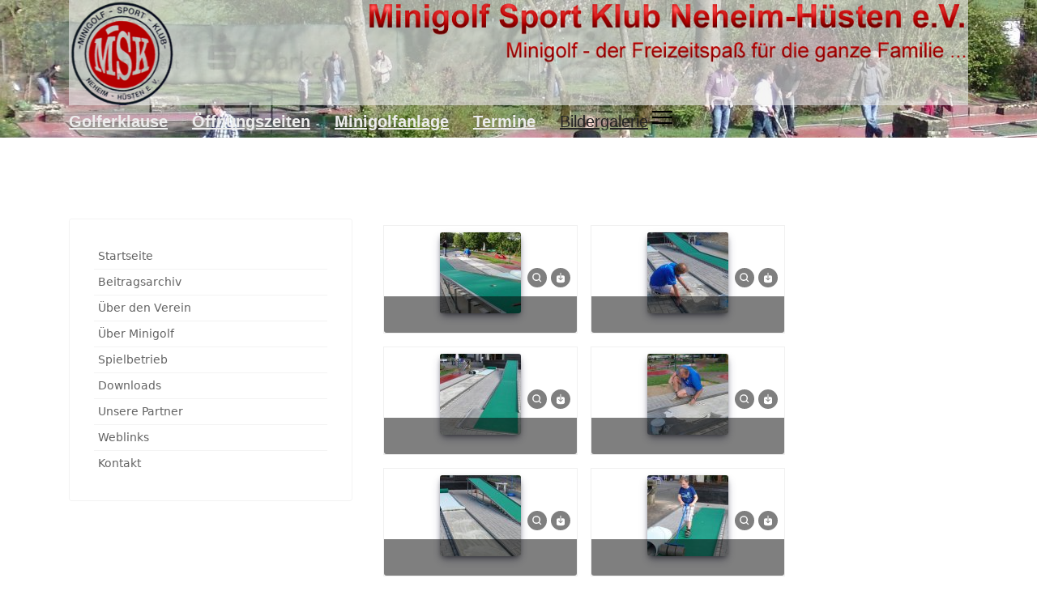

--- FILE ---
content_type: text/html; charset=utf-8
request_url: https://www.minigolf-neheim.de/index.php?option=com_phocagallery&view=category&id=32:2010-bau-der-filzgolfbahnen&Itemid=120
body_size: 20125
content:

<!doctype html>
<html lang="de-de" dir="ltr">
	<head>
		
		<meta name="viewport" content="width=device-width, initial-scale=1, shrink-to-fit=no">
		<meta charset="utf-8">
	<meta name="rights" content="MSK Neheim-Hüsten e.V.">
	<meta name="description" content="Der Minigolf Sport Klub Neheim-Hüsten e. V.
Minigolf das Freizeitvergnügen für die ganze Familie">
	<meta name="generator" content="Helix Ultimate - The Most Popular Joomla! Template Framework.">
	<title>MSK Neheim-Hüsten e.V. - Bildergalerie - 2010 - Bau der Filzgolfbahnen</title>
	<link href="/images/template/favicon.png" rel="shortcut icon" type="image/vnd.microsoft.icon">
<link href="/media/vendor/joomla-custom-elements/css/joomla-alert.min.css?0.2.0" rel="stylesheet" />
	<link href="/media/com_phocagallery/css/main/phocagallery.css?4115ad51759fe698abd4fe70d205d119" rel="stylesheet" />
	<link href="/media/com_phocagallery/css/main/rating.css?4115ad51759fe698abd4fe70d205d119" rel="stylesheet" />
	<link href="/media/com_phocagallery/css/main/theme_simple.css?4115ad51759fe698abd4fe70d205d119" rel="stylesheet" />
	<link href="/media/com_phocagallery/css/custom/default.css?4115ad51759fe698abd4fe70d205d119" rel="stylesheet" />
	<link href="/media/com_phocagallery/css/custom/theme_standard.css?4115ad51759fe698abd4fe70d205d119" rel="stylesheet" />
	<link href="/media/com_phocagallery/js/photoswipe/css/photoswipe.css" rel="stylesheet" />
	<link href="/media/com_phocagallery/js/photoswipe/css/default-skin/default-skin.css" rel="stylesheet" />
	<link href="/media/com_phocagallery/js/photoswipe/css/photoswipe-style.css" rel="stylesheet" />
	<link href="/plugins/system/jce/css/content.css?badb4208be409b1335b815dde676300e" rel="stylesheet" />
	<link href="/plugins/system/jcemediabox/css/jcemediabox.min.css?0072da39200af2a5f0dbaf1a155242cd" rel="stylesheet" />
	<link href="/templates/shaper_helixultimate/css/bootstrap.min.css" rel="stylesheet" />
	<link href="/plugins/system/helixultimate/assets/css/system-j4.min.css" rel="stylesheet" />
	<link href="/media/system/css/joomla-fontawesome.min.css?4115ad51759fe698abd4fe70d205d119" rel="stylesheet" />
	<link href="/templates/shaper_helixultimate/css/template.css" rel="stylesheet" />
	<link href="/templates/shaper_helixultimate/css/presets/default.css" rel="stylesheet" />
	<link href="/modules/mod_visitorcounter/src/Assets/Css/visitorcounter.min.css" rel="stylesheet" />
	<link href="/modules/mod_accordeonmenuck/themes/simple/css.php?cssid=accordeonck123" rel="stylesheet" />
	<style>.sp-megamenu-parent > li > a, .sp-megamenu-parent > li > span, .sp-megamenu-parent .sp-dropdown li.sp-menu-item > a{font-family: 'Tahoma', sans-serif;font-size: 20px;font-weight: 700;color: #ededed;line-height: 2;letter-spacing: 0px;text-decoration: underline;}
</style>
	<style>.logo-image {height:130px;}.logo-image-phone {height:130px;}</style>
	<style>@media(max-width: 992px) {.logo-image {height: 36px;}.logo-image-phone {height: 36px;}}</style>
	<style>@media(max-width: 576px) {.logo-image {height: 36px;}.logo-image-phone {height: 36px;}}</style>
	<style>#sp-{ background-image:url("/images/template/top_bg.jpg");background-repeat:repeat-x;background-size:inherit;background-attachment:fixed;background-position:50% 0; }</style>
	<style>#sp-{ background-color:#C6CCC6;margin:0px 0px 0px 0px; }</style>
	<style>.dj-hideitem { display: none !important; }
</style>
	<style>
#accordeonck123 { padding:0;margin:0;padding-top: 5px;padding-right: 5px;padding-bottom: 5px;padding-left: 5px;-moz-border-radius: 0px 0px 0px 0px;-webkit-border-radius: 0px 0px 0px 0px;border-radius: 0px 0px 0px 0px;border-top: none;border-right: none;border-bottom: none;border-left: none; } 
#accordeonck123 li.accordeonck { list-style: none;overflow: hidden; }
#accordeonck123 ul[class^="content"] { margin:0;padding:0; }
#accordeonck123 li.accordeonck > span { position: relative; display: block; }
#accordeonck123 li.accordeonck.parent > span { padding-right: 20px;}
#accordeonck123 li.parent > span span.toggler_icon { position: absolute; cursor: pointer; display: block; height: 100%; z-index: 10;right:0; background: url(/modules/mod_accordeonmenuck/assets/plus.png) center center no-repeat !important;width: 20px;}
#accordeonck123 li.parent.open > span span.toggler_icon { right:0; background: url(/modules/mod_accordeonmenuck/assets/minus.png) center center no-repeat !important;}
#accordeonck123 li.accordeonck.level2 > span { }
#accordeonck123 li.level3 li.accordeonck > span { }
#accordeonck123 a.accordeonck { display: block;text-decoration: none; color: #636363;font-size: 14px;}
#accordeonck123 a.accordeonck:hover { text-decoration: none; color: #000000;}
#accordeonck123 li.parent > span a { display: block;outline: none; }
#accordeonck123 li.parent.open > span a {  }
#accordeonck123 a.accordeonck > .badge { margin: 0 0 0 5px; }
#accordeonck123 li.level1 > span {  } 
#accordeonck123 li.level1 > span a { padding-top: 5px;padding-right: 5px;padding-bottom: 5px;padding-left: 5px;color: #636363;font-size: 14px; } 
#accordeonck123 li.level1 > span span.accordeonckdesc { font-size: 10px; } 
#accordeonck123 li.level1:hover > span {  } 
#accordeonck123 li.level1:hover > span a { color: #000000; } 
#accordeonck123 li.level1.active > span {  } 
#accordeonck123 li.level1.active > span a { color: #000000; } #accordeonck123 ul[class^="content"] {
	display: none;
}</style>
<script src="/media/vendor/jquery/js/jquery.min.js?3.6.0"></script>
	<script src="/media/legacy/js/jquery-noconflict.min.js?04499b98c0305b16b373dff09fe79d1290976288"></script>
	<script src="/media/mod_menu/js/menu-es5.min.js?4115ad51759fe698abd4fe70d205d119" nomodule defer></script>
	<script type="application/json" class="joomla-script-options new">{"phLangPG":{"COM_PHOCAGALLERY_MAX_LIMIT_CHARS_REACHED":"Die maximale Anzahl an Zeichen wurde erreicht.","COM_PHOCAGALLERY_ENTER_TITLE":"Bitte einen Titel eingeben.","COM_PHOCAGALLERY_ENTER_COMMENT":"Bitte einen Kommentar eingeben."},"data":{"breakpoints":{"tablet":991,"mobile":480},"header":{"stickyOffset":"100"}},"joomla.jtext":{"ERROR":"Fehler","MESSAGE":"Nachricht","NOTICE":"Hinweis","WARNING":"Warnung","JCLOSE":"Schlie\u00dfen","JOK":"OK","JOPEN":"\u00d6ffnen"},"system.paths":{"root":"","rootFull":"https:\/\/www.minigolf-neheim.de\/","base":"","baseFull":"https:\/\/www.minigolf-neheim.de\/"},"csrf.token":"660af662e309ab906311347a3e822b83"}</script>
	<script src="/media/system/js/core.min.js?3b2c7481f479d57ca6a59403341a2e378a288779"></script>
	<script src="/media/vendor/bootstrap/js/bootstrap-es5.min.js?5.1.3" nomodule defer></script>
	<script src="/media/system/js/showon-es5.min.js?4773265a19291954f19755d6f2ade3ca7ed9022f" defer nomodule></script>
	<script src="/media/system/js/messages-es5.min.js?42aff9798f66753bdb448b926baf2140f17f2c07" nomodule defer></script>
	<script src="/media/vendor/bootstrap/js/modal.min.js?5.1.3" type="module"></script>
	<script src="/media/system/js/showon.min.js?bfc733e48a923aaffb3d959cd04f176bad7d7d52" type="module"></script>
	<script src="/media/vendor/bootstrap/js/collapse.min.js?5.1.3" type="module"></script>
	<script src="/media/system/js/messages.min.js?7425e8d1cb9e4f061d5e30271d6d99b085344117" type="module"></script>
	<script src="/media/com_phocagallery/js/main.js?4115ad51759fe698abd4fe70d205d119"></script>
	<script src="/plugins/system/jcemediabox/js/jcemediabox.min.js?d67233ea942db0e502a9d3ca48545fb9"></script>
	<script src="/templates/shaper_helixultimate/js/bootstrap.bundle.min.js"></script>
	<script src="/templates/shaper_helixultimate/js/main.js"></script>
	<script src="/media/com_accordeonmenuck/assets/accordeonmenuck.js"></script>
	<script src="/media/com_accordeonmenuck/assets/jquery.easing.1.3.js"></script>
	<script>jQuery(document).ready(function(){WfMediabox.init({"base":"\/","theme":"shadow","width":"","height":"","lightbox":0,"shadowbox":0,"icons":0,"overlay":1,"overlay_opacity":0.8,"overlay_color":"#000000","transition_speed":300,"close":2,"scrolling":"fixed","labels":{"close":"Schlie\u00dfen","next":"N\u00e4chstes","previous":"Vorheriges","cancel":"Abbrechen","numbers":"{{numbers}}","numbers_count":"{{current}} von {{total}}","download":"Download"}});});</script>
	<script>template="shaper_helixultimate";</script>
	<script>jQuery(document).ready(function(jQuery){new Accordeonmenuck('#accordeonck123', {fadetransition : true,eventtype : 'click',transition : 'swing',menuID : 'accordeonck123',defaultopenedid : '',activeeffect : '',showcounter : '',showactive : '1',closeothers : '1',duree : 500});}); </script>
	</head>
	<body class="site helix-ultimate hu com-phocagallery view-category layout-default task-none itemid-120 de-de ltr sticky-header layout-fluid offcanvas-init offcanvs-position-right"><div class="dj-offcanvas-wrapper"><div class="dj-offcanvas-pusher"><div class="dj-offcanvas-pusher-in">

		
					<div class="sp-pre-loader">
				<div class='sp-loader-circle'></div>			</div>
		
		<div class="body-wrapper">
			<div class="body-innerwrapper">
								
<section id="sp-" >

						<div class="container">
				<div class="container-inner">
			
	
<div class="row">
	<div id="sp-logo" class="col-lg-12 "><div class="sp-column "><div class="logo"><a href="/">
				<img class='logo-image  d-none d-lg-inline-block'
					srcset='https://www.minigolf-neheim.de/images/logo/logo.png 1x'
					src='https://www.minigolf-neheim.de/images/logo/logo.png'
					alt='MSK Neheim-Hüsten e.V.'
				/>
				<img class="logo-image-phone d-inline-block d-lg-none" src="https://www.minigolf-neheim.de/images/logo/logok.png" alt="MSK Neheim-Hüsten e.V." /></a></div></div></div></div>
							</div>
			</div>
			
</section>
<section id="sp-" >

						<div class="container">
				<div class="container-inner">
			
	
<div class="row">
	<div id="sp-menu" class="col-lg-12 "><div class="sp-column "><nav class="sp-megamenu-wrapper d-flex" role="navigation"><ul class="sp-megamenu-parent menu-animation-fade d-none d-lg-block"><li class="sp-menu-item"><a   href="/index.php?option=com_content&amp;view=category&amp;layout=blog&amp;id=11&amp;Itemid=141" >Golferklause</a></li><li class="sp-menu-item"><a   href="/index.php?option=com_content&amp;view=article&amp;id=587&amp;Itemid=140" >Öffnungszeiten</a></li><li class="sp-menu-item"><a   href="/index.php?option=com_content&amp;view=article&amp;id=22&amp;Itemid=139" >Minigolfanlage</a></li><li class="sp-menu-item"><a   href="/index.php?option=com_jevents&amp;view=month&amp;layout=calendar&amp;Itemid=138" >Termine</a></li><li class="sp-menu-item current-item active"><a aria-current="page"  href="/index.php?option=com_phocagallery&amp;view=categories&amp;id=0&amp;Itemid=120" >Bildergalerie</a></li></ul><a id="offcanvas-toggler" aria-label="Menu" class="offcanvas-toggler-right" href="#"><div class="burger-icon" aria-hidden="true"><span></span><span></span><span></span></div></a></nav></div></div></div>
							</div>
			</div>
			
</section>
<section id="sp-" >

						<div class="container">
				<div class="container-inner">
			
	
<div class="row">
	<div id="sp-position1" class="col-lg-4 "><div class="sp-column "><div class="sp-module "><div class="sp-module-content">
<div id="mod-custom111" class="mod-custom custom">
    </div>
</div></div></div></div><div id="sp-position2" class="col-lg-4 "><div class="sp-column "><div class="sp-module "><div class="sp-module-content">
<div id="mod-custom109" class="mod-custom custom">
    </div>
</div></div></div></div><div id="sp-position3" class="col-lg-4 "><div class="sp-column "><div class="sp-module "><div class="sp-module-content">
<div id="mod-custom110" class="mod-custom custom">
    </div>
</div></div></div></div></div>
							</div>
			</div>
			
</section>
<section id="sp-main-body" >

										<div class="container">
					<div class="container-inner">
						
	
<div class="row">
	<aside id="sp-left" class="col-lg-4 "><div class="sp-column "><div class="sp-module "><div class="sp-module-content"><div class="accordeonck ">
<ul class="menu" id="accordeonck123">
<li id="item-101" class="accordeonck item101 first level1 " data-level="1" ><span class="accordeonck_outer "><a class="accordeonck " href="/index.php?option=com_content&amp;view=featured&amp;Itemid=101" >Startseite<span class="accordeonckdesc"></span></a></span></li><li id="item-142" class="accordeonck item142 level1 " data-level="1" ><span class="accordeonck_outer "><a class="accordeonck " href="/index.php?option=com_content&amp;view=category&amp;id=14&amp;Itemid=142" >Beitragsarchiv<span class="accordeonckdesc"></span></a></span></li><li id="item-143" class="accordeonck item143 parent parent level1 " data-level="1" ><span class="accordeonck_outer toggler toggler_1"><span class="toggler_icon"></span><a class="accordeonck " href="javascript:void(0);" >Über den Verein<span class="accordeonckdesc"></span></a></span><ul class="content_1 accordeonck" style="display:none;"><li id="item-144" class="accordeonck item144 first level2 " data-level="2" ><span class="accordeonck_outer "><a class="accordeonck " href="/index.php?option=com_content&amp;view=article&amp;id=21&amp;Itemid=144" >Der Vorstand<span class="accordeonckdesc"></span></a></span></li><li id="item-150" class="accordeonck item150 level2 " data-level="2" ><span class="accordeonck_outer "><a class="accordeonck " href="/index.php?option=com_content&amp;view=article&amp;id=9&amp;Itemid=150" >Satzung<span class="accordeonckdesc"></span></a></span></li><li id="item-152" class="accordeonck item152 level2 " data-level="2" ><span class="accordeonck_outer "><a class="accordeonck " href="/index.php?option=com_content&amp;view=article&amp;id=24&amp;Itemid=152" >Spiel- und Sportordnung<span class="accordeonckdesc"></span></a></span></li><li id="item-151" class="accordeonck item151 level2 " data-level="2" ><span class="accordeonck_outer "><a class="accordeonck " href="/index.php?option=com_content&amp;view=article&amp;id=10&amp;Itemid=151" >Jugendordnung<span class="accordeonckdesc"></span></a></span></li><li id="item-244" class="accordeonck item244 last level2 " data-level="2" ><span class="accordeonck_outer "><a class="accordeonck " href="/index.php?option=com_content&amp;view=article&amp;id=8&amp;Itemid=244" >Chronik<span class="accordeonckdesc"></span></a></span></li></ul></li><li id="item-153" class="accordeonck item153 parent parent level1 " data-level="1" ><span class="accordeonck_outer toggler toggler_1"><span class="toggler_icon"></span><a class="accordeonck " href="javascript:void(0);" >Über Minigolf<span class="accordeonckdesc"></span></a></span><ul class="content_1 accordeonck" style="display:none;"><li id="item-154" class="accordeonck item154 first level2 " data-level="2" ><span class="accordeonck_outer "><a class="accordeonck " href="/index.php?option=com_content&amp;view=article&amp;id=7&amp;Itemid=154" >Spielregeln<span class="accordeonckdesc"></span></a></span></li><li id="item-155" class="accordeonck item155 level2 " data-level="2" ><span class="accordeonck_outer "><a class="accordeonck " href="/index.php?option=com_content&amp;view=article&amp;id=11&amp;Itemid=155" >Wettkampfsysteme<span class="accordeonckdesc"></span></a></span></li><li id="item-156" class="accordeonck item156 level2 " data-level="2" ><span class="accordeonck_outer "><a class="accordeonck " href="/index.php?option=com_content&amp;view=article&amp;id=12&amp;Itemid=156" >Ausrüstung<span class="accordeonckdesc"></span></a></span></li><li id="item-157" class="accordeonck item157 level2 " data-level="2" ><span class="accordeonck_outer "><a class="accordeonck " href="/index.php?option=com_content&amp;view=article&amp;id=15&amp;Itemid=157" >Technik<span class="accordeonckdesc"></span></a></span></li><li id="item-158" class="accordeonck item158 level2 " data-level="2" ><span class="accordeonck_outer "><a class="accordeonck " href="/index.php?option=com_content&amp;view=article&amp;id=14&amp;Itemid=158" >Leistungssport<span class="accordeonckdesc"></span></a></span></li><li id="item-245" class="accordeonck item245 last level2 " data-level="2" ><span class="accordeonck_outer "><a class="accordeonck " href="/index.php?option=com_content&amp;view=article&amp;id=6&amp;Itemid=245" >Geschichte<span class="accordeonckdesc"></span></a></span></li></ul></li><li id="item-159" class="accordeonck item159 parent parent level1 " data-level="1" ><span class="accordeonck_outer toggler toggler_1"><span class="toggler_icon"></span><a class="accordeonck " href="javascript:void(0);" >Spielbetrieb<span class="accordeonckdesc"></span></a></span><ul class="content_1 accordeonck" style="display:none;"><li id="item-170" class="accordeonck item170 first level2 " data-level="2" ><span class="accordeonck_outer "><a class="accordeonck " href="/index.php?option=com_content&amp;view=article&amp;id=36&amp;Itemid=170" >Damenmannschaft<span class="accordeonckdesc"></span></a></span></li><li id="item-172" class="accordeonck item172 level2 " data-level="2" ><span class="accordeonck_outer "><a class="accordeonck " href="/index.php?option=com_content&amp;view=article&amp;id=28&amp;Itemid=172" >1. Mannschaft<span class="accordeonckdesc"></span></a></span></li><li id="item-174" class="accordeonck item174 level2 " data-level="2" ><span class="accordeonck_outer "><a class="accordeonck " href="/index.php?option=com_content&amp;view=article&amp;id=29&amp;Itemid=174" >2. Mannschaft<span class="accordeonckdesc"></span></a></span></li><li id="item-176" class="accordeonck item176 level2 " data-level="2" ><span class="accordeonck_outer "><a class="accordeonck " href="/index.php?option=com_content&amp;view=article&amp;id=30&amp;Itemid=176" >3. Mannschaft<span class="accordeonckdesc"></span></a></span></li><li id="item-337" class="accordeonck item337 level2 " data-level="2" ><span class="accordeonck_outer "><a class="accordeonck " href="/index.php?option=com_content&amp;view=article&amp;id=574&amp;Itemid=337" >4. Mannschaft<span class="accordeonckdesc"></span></a></span></li><li id="item-178" class="accordeonck item178 level2 " data-level="2" ><span class="accordeonck_outer "><a class="accordeonck " href="/index.php?option=com_content&amp;view=article&amp;id=35&amp;Itemid=178" >Nachwuchs<span class="accordeonckdesc"></span></a></span></li><li id="item-180" class="accordeonck item180 level2 " data-level="2" ><span class="accordeonck_outer "><a class="accordeonck " href="/index.php?option=com_content&amp;view=category&amp;id=18&amp;Itemid=180" >Vereinsintern<span class="accordeonckdesc"></span></a></span></li><li id="item-181" class="accordeonck item181 level2 " data-level="2" ><span class="accordeonck_outer "><a class="accordeonck " href="https://www.minigolf-neheim.de/downloads/schnittliste_2025.pdf" target="_blank" >Jahresschnittliste 2025<span class="accordeonckdesc"></span></a></span></li><li id="item-183" class="accordeonck item183 parent parent level2 " data-level="2" ><span class="accordeonck_outer toggler toggler_2"><span class="toggler_icon"></span><a class="accordeonck " href="javascript:void(0);" >Ergebnisarchiv<span class="accordeonckdesc"></span></a></span><ul class="content_2 accordeonck" style="display:none;"><li id="item-185" class="accordeonck item185 first level3 " data-level="3" ><span class="accordeonck_outer "><a class="accordeonck " href="/index.php?option=com_content&amp;view=category&amp;id=19&amp;Itemid=185" >Archiv Mannschaften<span class="accordeonckdesc"></span></a></span></li><li id="item-187" class="accordeonck item187 level3 " data-level="3" ><span class="accordeonck_outer "><a class="accordeonck " href="/index.php?option=com_content&amp;view=category&amp;id=20&amp;Itemid=187" >Archiv vereinsinterne Wettkämpfe<span class="accordeonckdesc"></span></a></span></li><li id="item-190" class="accordeonck item190 level3 " data-level="3" ><span class="accordeonck_outer "><a class="accordeonck " href="/index.php?option=com_weblinks&amp;view=category&amp;id=27&amp;Itemid=190" >Jahresschnittlisten<span class="accordeonckdesc"></span></a></span></li><li id="item-188" class="accordeonck item188 level3 " data-level="3" ><span class="accordeonck_outer "><a class="accordeonck " href="/index.php?option=com_content&amp;view=category&amp;id=21&amp;Itemid=188" >Archiv DMV-Pokal<span class="accordeonckdesc"></span></a></span></li><li id="item-339" class="accordeonck item339 level3 " data-level="3" ><span class="accordeonck_outer "><a class="accordeonck " href="/index.php?option=com_content&amp;view=category&amp;id=33&amp;Itemid=339" >Archiv German Team Challenge<span class="accordeonckdesc"></span></a></span></li><li id="item-197" class="accordeonck item197 level3 " data-level="3" ><span class="accordeonck_outer "><a class="accordeonck " href="/index.php?option=com_weblinks&amp;view=category&amp;id=29&amp;Itemid=197" >Neheimer Team Challenge<span class="accordeonckdesc"></span></a></span></li><li id="item-189" class="accordeonck item189 level3 " data-level="3" ><span class="accordeonck_outer "><a class="accordeonck " href="/index.php?option=com_weblinks&amp;view=category&amp;id=26&amp;Itemid=189" target="_blank" >Ruhr-Möhne-Turnier<span class="accordeonckdesc"></span></a></span></li><li id="item-191" class="accordeonck item191 parent parent level3 " data-level="3" ><span class="accordeonck_outer toggler toggler_3"><span class="toggler_icon"></span><a class="accordeonck " href="javascript:void(0);" >DJM 2011<span class="accordeonckdesc"></span></a></span><ul class="content_3 accordeonck" style="display:none;"><li id="item-192" class="accordeonck item192 first level4 " data-level="4" ><span class="accordeonck_outer "><a class="accordeonck " href="/index.php?option=com_content&amp;view=article&amp;id=169&amp;Itemid=192" >Ergebnisse<span class="accordeonckdesc"></span></a></span></li><li id="item-193" class="accordeonck item193 level4 " data-level="4" ><span class="accordeonck_outer "><a class="accordeonck " href="/index.php?option=com_content&amp;view=article&amp;id=170&amp;Itemid=193" >Minigolfzeitung<span class="accordeonckdesc"></span></a></span></li><li id="item-246" class="accordeonck item246 last level4 " data-level="4" ><span class="accordeonck_outer "><a class="accordeonck " href="/index.php?option=com_content&amp;view=article&amp;id=5&amp;Itemid=246" >DJM 2011<span class="accordeonckdesc"></span></a></span></li></ul></li><li id="item-194" class="accordeonck item194 level3 " data-level="3" ><span class="accordeonck_outer "><a class="accordeonck " href="/index.php?option=com_content&amp;view=article&amp;id=171&amp;Itemid=194" >WDM 2014<span class="accordeonckdesc"></span></a></span></li><li id="item-195" class="accordeonck item195 level3 " data-level="3" ><span class="accordeonck_outer "><a class="accordeonck " href="/index.php?option=com_content&amp;view=article&amp;id=173&amp;Itemid=195" >Senioren-Cup 2015<span class="accordeonckdesc"></span></a></span></li><li id="item-196" class="accordeonck item196 level3 " data-level="3" ><span class="accordeonck_outer "><a class="accordeonck " href="/index.php?option=com_content&amp;view=article&amp;id=174&amp;Itemid=196" >DJM 2017<span class="accordeonckdesc"></span></a></span></li><li id="item-186" class="accordeonck item186 level3 " data-level="3" ><span class="accordeonck_outer "><a class="accordeonck " href="/index.php?option=com_content&amp;view=article&amp;id=100&amp;Itemid=186" >WDKM 2018<span class="accordeonckdesc"></span></a></span></li><li id="item-272" class="accordeonck item272 level3 " data-level="3" ><span class="accordeonck_outer "><a class="accordeonck " href="/index.php?option=com_content&amp;view=article&amp;id=547&amp;Itemid=272" >Westdeutsche Meisterschaft -Beton- 2022<span class="accordeonckdesc"></span></a></span></li><li id="item-247" class="accordeonck item247 last level3 " data-level="3" ><span class="accordeonck_outer "><a class="accordeonck " href="/index.php?option=com_content&amp;view=article&amp;id=552&amp;Itemid=247" >Deutsche Meisterschaft 2022<span class="accordeonckdesc"></span></a></span></li></ul></li><li id="item-169" class="accordeonck item169 level2 " data-level="2" ><span class="accordeonck_outer "><a class="accordeonck " href="/index.php?option=com_content&amp;view=article&amp;id=25&amp;Itemid=169" >German Team Challenge<span class="accordeonckdesc"></span></a></span></li><li id="item-338" class="accordeonck item338 last level2 " data-level="2" ><span class="accordeonck_outer "><a class="accordeonck " href="/index.php?option=com_content&amp;view=article&amp;id=629&amp;Itemid=338" >DMV Pokal<span class="accordeonckdesc"></span></a></span></li></ul></li><li id="item-165" class="accordeonck item165 level1 " data-level="1" ><span class="accordeonck_outer "><a class="accordeonck " href="/index.php?option=com_weblinks&amp;view=category&amp;id=25&amp;Itemid=165" >Downloads<span class="accordeonckdesc"></span></a></span></li><li id="item-166" class="accordeonck item166 level1 " data-level="1" ><span class="accordeonck_outer "><a class="accordeonck " href="/index.php?option=com_content&amp;view=article&amp;id=19&amp;Itemid=166" >Unsere Partner<span class="accordeonckdesc"></span></a></span></li><li id="item-167" class="accordeonck item167 level1 " data-level="1" ><span class="accordeonck_outer "><a class="accordeonck " href="/index.php?option=com_weblinks&amp;view=category&amp;id=24&amp;Itemid=167" >Weblinks<span class="accordeonckdesc"></span></a></span></li><li id="item-168" class="accordeonck item168 last level1 " data-level="1" ><span class="accordeonck_outer "><a class="accordeonck " href="/index.php?option=com_content&amp;view=article&amp;id=18&amp;Itemid=168" >Kontakt<span class="accordeonckdesc"></span></a></span></li></ul></div>
</div></div></div></aside>
<main id="sp-component" class="col-lg-8 ">
	<div class="sp-column ">
		<div id="system-message-container" aria-live="polite">
	</div>


		
		<svg aria-hidden="true" class="ph-sr-only" version="1.1" xmlns="http://www.w3.org/2000/svg" xmlns:xlink="http://www.w3.org/1999/xlink">
    <defs>
        <symbol id="ph-si-feed" viewBox="0 0 512 512">
            <path d="M108.56 342.78a60.34 60.34 0 1060.56 60.44 60.63 60.63 0 00-60.56-60.44z" />
            <path d="M48 186.67v86.55c52 0 101.94 15.39 138.67 52.11s52 86.56 52 138.67h86.66c0-151.56-125.66-277.33-277.33-277.33z" />
            <path d="M48 48v86.56c185.25 0 329.22 144.08 329.22 329.44H464C464 234.66 277.67 48 48 48z" />
        </symbol>
        <symbol id="ph-si-category" viewBox="0 0 512 512">
            <path d="M72 64c-30.928 0-56 25.072-56 56v272c0 30.928 25.072 56 56 56h368c30.928 0 56-25.072 56-56V152c0-30.928-25.072-56-56-56H220.11a23.885 23.885 0 01-13.31-4L179 73.41A55.768 55.768 0 00147.89 64H72z" />
        </symbol>
        

        <symbol id="ph-si-back" viewBox="0 0 512 512">
            <path d="M48 256c0 114.87 93.13 208 208 208s208-93.13 208-208S370.87 48 256 48 48 141.13 48 256zm212.65-91.36a16 16 0 01.09 22.63L208.42 240H342a16 16 0 010 32H208.42l52.32 52.73A16 16 0 11238 347.27l-79.39-80a16 16 0 010-22.54l79.39-80a16 16 0 0122.65-.09z" />
        </symbol>

        <symbol id="ph-si-prev" viewBox="0 0 512 512">
            <path d="M48 256c0 114.87 93.13 208 208 208s208-93.13 208-208S370.87 48 256 48 48 141.13 48 256zm212.65-91.36a16 16 0 01.09 22.63L208.42 240H342a16 16 0 010 32H208.42l52.32 52.73A16 16 0 11238 347.27l-79.39-80a16 16 0 010-22.54l79.39-80a16 16 0 0122.65-.09z" />
        </symbol>

        <symbol id="ph-si-next" viewBox="0 0 512 512">
        <path d="M464 256c0-114.87-93.13-208-208-208S48 141.13 48 256s93.13 208 208 208 208-93.13 208-208zm-212.65 91.36a16 16 0 01-.09-22.63L303.58 272H170a16 16 0 010-32h133.58l-52.32-52.73A16 16 0 11274 164.73l79.39 80a16 16 0 010 22.54l-79.39 80a16 16 0 01-22.65.09z"/>
        </symbol>



        

        <symbol id="ph-si-image" viewBox="0 0 512 512">
            <ellipse cx="373.14" cy="219.33" rx="46.29" ry="46" fill="none" />
            <path d="M80 132v328a20 20 0 0020 20h392a20 20 0 0020-20V132a20 20 0 00-20-20H100a20 20 0 00-20 20zm293.14 41.33a46 46 0 11-46.28 46 46.19 46.19 0 0146.28-46zm-261.41 276v-95.48l122.76-110.2L328.27 337l-113 112.33zm368.27 0H259l144.58-144L480 370.59z" />
            <path d="M20 32A20 20 0 000 52v344a20 20 0 0020 20h28V100a20 20 0 0120-20h380V52a20 20 0 00-20-20z" />
        </symbol>

        <symbol id="ph-si-lock" viewBox="0 0 512 512">
            <path d="M368 192h-16v-80a96 96 0 10-192 0v80h-16a64.07 64.07 0 00-64 64v176a64.07 64.07 0 0064 64h224a64.07 64.07 0 0064-64V256a64.07 64.07 0 00-64-64zm-48 0H192v-80a64 64 0 11128 0z" />
        </symbol>

        <symbol id="ph-si-download" viewBox="0 0 512 512">
            <path d="M376 160H272v153.37l52.69-52.68a16 16 0 0122.62 22.62l-80 80a16 16 0 01-22.62 0l-80-80a16 16 0 0122.62-22.62L240 313.37V160H136a56.06 56.06 0 00-56 56v208a56.06 56.06 0 0056 56h240a56.06 56.06 0 0056-56V216a56.06 56.06 0 00-56-56zM272 48a16 16 0 00-32 0v112h32z" />
        </symbol>

        <symbol id="ph-si-view" viewBox="0 0 512 512">
            <path d="M456.69 421.39L362.6 327.3a173.81 173.81 0 0034.84-104.58C397.44 126.38 319.06 48 222.72 48S48 126.38 48 222.72s78.38 174.72 174.72 174.72A173.81 173.81 0 00327.3 362.6l94.09 94.09a25 25 0 0035.3-35.3zM97.92 222.72a124.8 124.8 0 11124.8 124.8 124.95 124.95 0 01-124.8-124.8z" />
        </symbol>

        <symbol id="ph-si-earth" viewBox="0 0 512 512">
            <path d="M414.39 97.74A224 224 0 1097.61 414.52 224 224 0 10414.39 97.74zM64 256.13a191.63 191.63 0 016.7-50.31c7.34 15.8 18 29.45 25.25 45.66 9.37 20.84 34.53 15.06 45.64 33.32 9.86 16.21-.67 36.71 6.71 53.67 5.36 12.31 18 15 26.72 24 8.91 9.08 8.72 21.52 10.08 33.36a305.36 305.36 0 007.45 41.27c0 .1 0 .21.08.31C117.8 411.13 64 339.8 64 256.13zm192 192a193.12 193.12 0 01-32-2.68c.11-2.71.16-5.24.43-7 2.43-15.9 10.39-31.45 21.13-43.35 10.61-11.74 25.15-19.68 34.11-33 8.78-13 11.41-30.5 7.79-45.69-5.33-22.44-35.82-29.93-52.26-42.1-9.45-7-17.86-17.82-30.27-18.7-5.72-.4-10.51.83-16.18-.63-5.2-1.35-9.28-4.15-14.82-3.42-10.35 1.36-16.88 12.42-28 10.92-10.55-1.41-21.42-13.76-23.82-23.81-3.08-12.92 7.14-17.11 18.09-18.26 4.57-.48 9.7-1 14.09.68 5.78 2.14 8.51 7.8 13.7 10.66 9.73 5.34 11.7-3.19 10.21-11.83-2.23-12.94-4.83-18.21 6.71-27.12 8-6.14 14.84-10.58 13.56-21.61-.76-6.48-4.31-9.41-1-15.86 2.51-4.91 9.4-9.34 13.89-12.27 11.59-7.56 49.65-7 34.1-28.16-4.57-6.21-13-17.31-21-18.83-10-1.89-14.44 9.27-21.41 14.19-7.2 5.09-21.22 10.87-28.43 3-9.7-10.59 6.43-14.06 10-21.46 1.65-3.45 0-8.24-2.78-12.75q5.41-2.28 11-4.23a15.6 15.6 0 008 3c6.69.44 13-3.18 18.84 1.38 6.48 5 11.15 11.32 19.75 12.88 8.32 1.51 17.13-3.34 19.19-11.86 1.25-5.18 0-10.65-1.2-16a190.83 190.83 0 01105 32.21c-2-.76-4.39-.67-7.34.7-6.07 2.82-14.67 10-15.38 17.12-.81 8.08 11.11 9.22 16.77 9.22 8.5 0 17.11-3.8 14.37-13.62-1.19-4.26-2.81-8.69-5.42-11.37a193.27 193.27 0 0118 14.14c-.09.09-.18.17-.27.27-5.76 6-12.45 10.75-16.39 18.05-2.78 5.14-5.91 7.58-11.54 8.91-3.1.73-6.64 1-9.24 3.08-7.24 5.7-3.12 19.4 3.74 23.51 8.67 5.19 21.53 2.75 28.07-4.66 5.11-5.8 8.12-15.87 17.31-15.86a15.4 15.4 0 0110.82 4.41c3.8 3.94 3.05 7.62 3.86 12.54 1.43 8.74 9.14 4 13.83-.41a192.12 192.12 0 019.24 18.77c-5.16 7.43-9.26 15.53-21.67 6.87-7.43-5.19-12-12.72-21.33-15.06-8.15-2-16.5.08-24.55 1.47-9.15 1.59-20 2.29-26.94 9.22-6.71 6.68-10.26 15.62-17.4 22.33-13.81 13-19.64 27.19-10.7 45.57 8.6 17.67 26.59 27.26 46 26 19.07-1.27 38.88-12.33 38.33 15.38-.2 9.81 1.85 16.6 4.86 25.71 2.79 8.4 2.6 16.54 3.24 25.21a158 158 0 004.74 30.07A191.75 191.75 0 01256 448.13z" />
        </symbol>

        <symbol id="ph-si-camera" viewBox="0 0 512 512">
            <path d="M432 144h-59c-3 0-6.72-1.94-9.62-5l-25.94-40.94a15.52 15.52 0 00-1.37-1.85C327.11 85.76 315 80 302 80h-92c-13 0-25.11 5.76-34.07 16.21a15.52 15.52 0 00-1.37 1.85l-25.94 41c-2.22 2.42-5.34 5-8.62 5v-8a16 16 0 00-16-16h-24a16 16 0 00-16 16v8h-4a48.05 48.05 0 00-48 48V384a48.05 48.05 0 0048 48h352a48.05 48.05 0 0048-48V192a48.05 48.05 0 00-48-48zM256 368a96 96 0 1196-96 96.11 96.11 0 01-96 96z" />
        </symbol>

        <symbol id="ph-si-comment" viewBox="0 0 512 512">
            <path d="M144 464a16 16 0 01-16-16v-64h-24a72.08 72.08 0 01-72-72V120a72.08 72.08 0 0172-72h304a72.08 72.08 0 0172 72v192a72.08 72.08 0 01-72 72H245.74l-91.49 76.29A16.05 16.05 0 01144 464z" />
        </symbol>

        <symbol id="ph-si-ext-link" viewBox="0 0 512 512">
            <path d="M200.66 352H144a96 96 0 010-192h55.41m113.18 0H368a96 96 0 010 192h-56.66m-142.27-96h175.86" fill="none" stroke="currentColor" stroke-linecap="round" stroke-linejoin="round" stroke-width="48" />
        </symbol>

        <symbol id="ph-si-up" viewBox="0 0 512 512">
            <path d="M256 48C141.13 48 48 141.13 48 256s93.13 208 208 208 208-93.13 208-208S370.87 48 256 48zm91.36 212.65a16 16 0 01-22.63.09L272 208.42V342a16 16 0 01-32 0V208.42l-52.73 52.32A16 16 0 11164.73 238l80-79.39a16 16 0 0122.54 0l80 79.39a16 16 0 01.09 22.65z" />
        </symbol>

        <symbol id="ph-si-upload" viewBox="0 0 512 512">
            <path d="M255.803 64a45.006 45.006 0 00-31.623 13.178L122.926 178.432a45.002 45.002 0 000 63.642 45.002 45.002 0 0063.64 0l24.432-24.431v110.74A45.002 45.002 0 00256 373.385a45.002 45.002 0 0045.002-45.002v-110.74l24.432 24.431a45.002 45.002 0 0063.64 0 45.002 45.002 0 000-63.642L287.82 77.178A45.006 45.006 0 00255.803 64zM36 330.984c-11.08 0-20 8.92-20 20V428c0 11.08 8.92 20 20 20h440c11.08 0 20-8.92 20-20v-77.016c0-11.08-8.92-20-20-20H320.947A65 65 0 01256 393.383a65 65 0 01-64.947-62.399H36zm396.256 25.12h23.922c11.08 0 20 8.92 20 20v26.777c0 11.08-8.92 20-20 20h-23.922c-11.08 0-20-8.92-20-20v-26.777c0-11.08 8.92-20 20-20z" />
        </symbol>

        <symbol id="ph-si-upload-multiple" viewBox="0 0 512 512">
            <path d="M255.803 64a45.006 45.006 0 00-31.623 13.178L122.926 178.432a45.002 45.002 0 000 63.642 45.002 45.002 0 0063.64 0l24.432-24.431v110.74A45.002 45.002 0 00256 373.385a45.002 45.002 0 0045.002-45.002v-110.74l24.432 24.431a45.002 45.002 0 0063.64 0 45.002 45.002 0 000-63.642L287.82 77.178A45.006 45.006 0 00255.803 64zM36 330.984c-11.08 0-20 8.92-20 20V428c0 11.08 8.92 20 20 20h440c11.08 0 20-8.92 20-20v-77.016c0-11.08-8.92-20-20-20H320.947A65 65 0 01256 393.383a65 65 0 01-64.947-62.399H36zm312.256 25.12h23.92c11.08 0 20 8.92 20 20v26.777c0 11.08-8.92 20-20 20h-23.92c-11.08 0-20-8.92-20-20v-26.777c0-11.08 8.92-20 20-20zm84 0h23.922c11.08 0 20 8.92 20 20v26.777c0 11.08-8.92 20-20 20h-23.922c-11.08 0-20-8.92-20-20v-26.777c0-11.08 8.92-20 20-20z" />
        </symbol>

        <symbol id="ph-si-cart" viewBox="0 0 512 512">
            <circle cx="176" cy="416" r="32" />
            <circle cx="400" cy="416" r="32" />
            <path d="M456.8 120.78a23.92 23.92 0 00-18.56-8.78H133.89l-6.13-34.78A16 16 0 00112 64H48a16 16 0 000 32h50.58l45.66 258.78A16 16 0 00160 368h256a16 16 0 000-32H173.42l-5.64-32h241.66A24.07 24.07 0 00433 284.71l28.8-144a24 24 0 00-5-19.93z" />
        </symbol>

        <symbol id="ph-si-trash" viewBox="0 0 512 512">
        <path d="M296 64h-80a7.91 7.91 0 00-8 8v24h96V72a7.91 7.91 0 00-8-8z" fill="none"/><path d="M432 96h-96V72a40 40 0 00-40-40h-80a40 40 0 00-40 40v24H80a16 16 0 000 32h17l19 304.92c1.42 26.85 22 47.08 48 47.08h184c26.13 0 46.3-19.78 48-47l19-305h17a16 16 0 000-32zM192.57 416H192a16 16 0 01-16-15.43l-8-224a16 16 0 1132-1.14l8 224A16 16 0 01192.57 416zM272 400a16 16 0 01-32 0V176a16 16 0 0132 0zm32-304h-96V72a7.91 7.91 0 018-8h80a7.91 7.91 0 018 8zm32 304.57A16 16 0 01320 416h-.58A16 16 0 01304 399.43l8-224a16 16 0 1132 1.14z"/>
        </symbol>

        <symbol id="ph-si-enabled" viewBox="0 0 512 512">
        <path d="M256 48C141.31 48 48 141.31 48 256s93.31 208 208 208 208-93.31 208-208S370.69 48 256 48zm108.25 138.29l-134.4 160a16 16 0 01-12 5.71h-.27a16 16 0 01-11.89-5.3l-57.6-64a16 16 0 1123.78-21.4l45.29 50.32 122.59-145.91a16 16 0 0124.5 20.58z"/>
        </symbol>

        <symbol id="ph-si-disabled" viewBox="0 0 512 512">
        <path d="M256 48C141.31 48 48 141.31 48 256s93.31 208 208 208 208-93.31 208-208S370.69 48 256 48zm80 224H176a16 16 0 010-32h160a16 16 0 010 32z"/>
        </symbol>

        <symbol id="ph-si-star" viewBox="0 0 512 512">
        <path d="M394 480a16 16 0 01-9.39-3L256 383.76 127.39 477a16 16 0 01-24.55-18.08L153 310.35 23 221.2a16 16 0 019-29.2h160.38l48.4-148.95a16 16 0 0130.44 0l48.4 149H480a16 16 0 019.05 29.2L359 310.35l50.13 148.53A16 16 0 01394 480z"/>
        </symbol>

        <symbol id="ph-si-user" viewBox="0 0 512 512">
        <path d="M332.64 64.58C313.18 43.57 286 32 256 32c-30.16 0-57.43 11.5-76.8 32.38-19.58 21.11-29.12 49.8-26.88 80.78C156.76 206.28 203.27 256 256 256s99.16-49.71 103.67-110.82c2.27-30.7-7.33-59.33-27.03-80.6zM432 480H80a31 31 0 01-24.2-11.13c-6.5-7.77-9.12-18.38-7.18-29.11C57.06 392.94 83.4 353.61 124.8 326c36.78-24.51 83.37-38 131.2-38s94.42 13.5 131.2 38c41.4 27.6 67.74 66.93 76.18 113.75 1.94 10.73-.68 21.34-7.18 29.11A31 31 0 01432 480z"/>
        </symbol>

        <symbol id="ph-si-stats" viewBox="0 0 512 512">
        <path d="M104 496H72a24 24 0 01-24-24V328a24 24 0 0124-24h32a24 24 0 0124 24v144a24 24 0 01-24 24zm224 0h-32a24 24 0 01-24-24V232a24 24 0 0124-24h32a24 24 0 0124 24v240a24 24 0 01-24 24zm112 0h-32a24 24 0 01-24-24V120a24 24 0 0124-24h32a24 24 0 0124 24v352a24 24 0 01-24 24zm-224 0h-32a24 24 0 01-24-24V40a24 24 0 0124-24h32a24 24 0 0124 24v432a24 24 0 01-24 24z"/>
        </symbol>

        <symbol id="ph-si-ytb" viewBox="0 0 512 512">
        <path d="M508.64 148.79c0-45-33.1-81.2-74-81.2C379.24 65 322.74 64 265 64h-18c-57.6 0-114.2 1-169.6 3.6C36.6 67.6 3.5 104 3.5 149 1 184.59-.06 220.19 0 255.79q-.15 53.4 3.4 106.9c0 45 33.1 81.5 73.9 81.5 58.2 2.7 117.9 3.9 178.6 3.8q91.2.3 178.6-3.8c40.9 0 74-36.5 74-81.5 2.4-35.7 3.5-71.3 3.4-107q.34-53.4-3.26-106.9zM207 353.89v-196.5l145 98.2z"/>
        </symbol>

        <symbol id="ph-si-search" viewBox="0 0 512 512">
        <path d="M456.69 421.39L362.6 327.3a173.81 173.81 0 0034.84-104.58C397.44 126.38 319.06 48 222.72 48S48 126.38 48 222.72s78.38 174.72 174.72 174.72A173.81 173.81 0 00327.3 362.6l94.09 94.09a25 25 0 0035.3-35.3zM97.92 222.72a124.8 124.8 0 11124.8 124.8 124.95 124.95 0 01-124.8-124.8z"/>
        </symbol>

        <symbol id="ph-si-save" viewBox="0 0 512 512">
        <path d="M465.94 119.76l-73.7-73.7A47.68 47.68 0 00358.3 32H96a64 64 0 00-64 64v320a64 64 0 0064 64h320a64 64 0 0064-64V153.7a47.68 47.68 0 00-14.06-33.94zM120 112h176a8 8 0 018 8v48a8 8 0 01-8 8H120a8 8 0 01-8-8v-48a8 8 0 018-8zm139.75 319.91a80 80 0 1176.16-76.16 80.06 80.06 0 01-76.16 76.16z"/><circle cx="256" cy="352" r="48"/>
        </symbol>

    </defs>
</svg><div id="phocagallery" class="pg-category-view pg-cv"><div id="phocagallery-categories-detail" class="pg-category-categories-top-box">
</div>
<div id="pg-msnr-container" class="pg-photoswipe pg-msnr-container pg-category-items-box" itemscope itemtype="http://schema.org/ImageGallery">
<div class="pg-item-box">
<figure itemprop="associatedMedia" itemscope itemtype="http://schema.org/ImageObject">
<a class="pg-photoswipe-button" href="/images/phocagallery/filzbahnbau/thumbs/phoca_thumb_l_10_24_05_11(01).jpg" data-img-title="10_24_05_11(01)" id="pgImg224" itemprop="contentUrl" data-size="640x480" ><div class="pg-item-box-image"><img class="pg-image c-Image c-Image--shaded" itemprop="thumbnail" src="/images/phocagallery/filzbahnbau/thumbs/phoca_thumb_m_10_24_05_11(01).jpg" alt="10_24_05_11(01)"></div></a><figcaption itemprop="caption description"></figcaption>
</figure><div class="pg-category-box-label-box"></div><div class="pg-item-box-info"><div class="pg-item-box-title image">
&nbsp;</div>
<div class="pg-item-box-icons-box"> <a class="pg-photoswipe-button-copy" title="Detail" data-img-title="10_24_05_11(01)" href="javascript:void(0)"onclick="document.getElementById('pgImg224').click();" ><svg class="ph-si ph-si-view"><title>Detail</title><use xlink:href="#ph-si-view"></use></svg></a> <a class="pg-bs-modal-button" title="Download" href="/index.php?option=com_phocagallery&amp;view=detail&amp;catid=32:2010-bau-der-filzgolfbahnen&amp;id=224:10-24-05-11-01&amp;tmpl=component&amp;phocadownload=1&amp;Itemid=120" ><svg class="ph-si ph-si-download"><use xlink:href="#ph-si-download"></use></svg></a></div><div class="ph-cb"></div></div></div><div class="pg-item-box">
<figure itemprop="associatedMedia" itemscope itemtype="http://schema.org/ImageObject">
<a class="pg-photoswipe-button" href="/images/phocagallery/filzbahnbau/thumbs/phoca_thumb_l_10_24_05_11(02).jpg" data-img-title="10_24_05_11(02)" id="pgImg225" itemprop="contentUrl" data-size="640x480" ><div class="pg-item-box-image"><img class="pg-image c-Image c-Image--shaded" itemprop="thumbnail" src="/images/phocagallery/filzbahnbau/thumbs/phoca_thumb_m_10_24_05_11(02).jpg" alt="10_24_05_11(02)"></div></a><figcaption itemprop="caption description"></figcaption>
</figure><div class="pg-category-box-label-box"></div><div class="pg-item-box-info"><div class="pg-item-box-title image">
&nbsp;</div>
<div class="pg-item-box-icons-box"> <a class="pg-photoswipe-button-copy" title="Detail" data-img-title="10_24_05_11(02)" href="javascript:void(0)"onclick="document.getElementById('pgImg225').click();" ><svg class="ph-si ph-si-view"><title>Detail</title><use xlink:href="#ph-si-view"></use></svg></a> <a class="pg-bs-modal-button" title="Download" href="/index.php?option=com_phocagallery&amp;view=detail&amp;catid=32:2010-bau-der-filzgolfbahnen&amp;id=225:10-24-05-11-02&amp;tmpl=component&amp;phocadownload=1&amp;Itemid=120" ><svg class="ph-si ph-si-download"><use xlink:href="#ph-si-download"></use></svg></a></div><div class="ph-cb"></div></div></div><div class="pg-item-box">
<figure itemprop="associatedMedia" itemscope itemtype="http://schema.org/ImageObject">
<a class="pg-photoswipe-button" href="/images/phocagallery/filzbahnbau/thumbs/phoca_thumb_l_10_24_05_11(03).jpg" data-img-title="10_24_05_11(03)" id="pgImg226" itemprop="contentUrl" data-size="640x480" ><div class="pg-item-box-image"><img class="pg-image c-Image c-Image--shaded" itemprop="thumbnail" src="/images/phocagallery/filzbahnbau/thumbs/phoca_thumb_m_10_24_05_11(03).jpg" alt="10_24_05_11(03)"></div></a><figcaption itemprop="caption description"></figcaption>
</figure><div class="pg-category-box-label-box"></div><div class="pg-item-box-info"><div class="pg-item-box-title image">
&nbsp;</div>
<div class="pg-item-box-icons-box"> <a class="pg-photoswipe-button-copy" title="Detail" data-img-title="10_24_05_11(03)" href="javascript:void(0)"onclick="document.getElementById('pgImg226').click();" ><svg class="ph-si ph-si-view"><title>Detail</title><use xlink:href="#ph-si-view"></use></svg></a> <a class="pg-bs-modal-button" title="Download" href="/index.php?option=com_phocagallery&amp;view=detail&amp;catid=32:2010-bau-der-filzgolfbahnen&amp;id=226:10-24-05-11-03&amp;tmpl=component&amp;phocadownload=1&amp;Itemid=120" ><svg class="ph-si ph-si-download"><use xlink:href="#ph-si-download"></use></svg></a></div><div class="ph-cb"></div></div></div><div class="pg-item-box">
<figure itemprop="associatedMedia" itemscope itemtype="http://schema.org/ImageObject">
<a class="pg-photoswipe-button" href="/images/phocagallery/filzbahnbau/thumbs/phoca_thumb_l_10_24_05_11(04).jpg" data-img-title="10_24_05_11(04)" id="pgImg227" itemprop="contentUrl" data-size="640x480" ><div class="pg-item-box-image"><img class="pg-image c-Image c-Image--shaded" itemprop="thumbnail" src="/images/phocagallery/filzbahnbau/thumbs/phoca_thumb_m_10_24_05_11(04).jpg" alt="10_24_05_11(04)"></div></a><figcaption itemprop="caption description"></figcaption>
</figure><div class="pg-category-box-label-box"></div><div class="pg-item-box-info"><div class="pg-item-box-title image">
&nbsp;</div>
<div class="pg-item-box-icons-box"> <a class="pg-photoswipe-button-copy" title="Detail" data-img-title="10_24_05_11(04)" href="javascript:void(0)"onclick="document.getElementById('pgImg227').click();" ><svg class="ph-si ph-si-view"><title>Detail</title><use xlink:href="#ph-si-view"></use></svg></a> <a class="pg-bs-modal-button" title="Download" href="/index.php?option=com_phocagallery&amp;view=detail&amp;catid=32:2010-bau-der-filzgolfbahnen&amp;id=227:10-24-05-11-04&amp;tmpl=component&amp;phocadownload=1&amp;Itemid=120" ><svg class="ph-si ph-si-download"><use xlink:href="#ph-si-download"></use></svg></a></div><div class="ph-cb"></div></div></div><div class="pg-item-box">
<figure itemprop="associatedMedia" itemscope itemtype="http://schema.org/ImageObject">
<a class="pg-photoswipe-button" href="/images/phocagallery/filzbahnbau/thumbs/phoca_thumb_l_10_24_05_11(05).jpg" data-img-title="10_24_05_11(05)" id="pgImg228" itemprop="contentUrl" data-size="640x480" ><div class="pg-item-box-image"><img class="pg-image c-Image c-Image--shaded" itemprop="thumbnail" src="/images/phocagallery/filzbahnbau/thumbs/phoca_thumb_m_10_24_05_11(05).jpg" alt="10_24_05_11(05)"></div></a><figcaption itemprop="caption description"></figcaption>
</figure><div class="pg-category-box-label-box"></div><div class="pg-item-box-info"><div class="pg-item-box-title image">
&nbsp;</div>
<div class="pg-item-box-icons-box"> <a class="pg-photoswipe-button-copy" title="Detail" data-img-title="10_24_05_11(05)" href="javascript:void(0)"onclick="document.getElementById('pgImg228').click();" ><svg class="ph-si ph-si-view"><title>Detail</title><use xlink:href="#ph-si-view"></use></svg></a> <a class="pg-bs-modal-button" title="Download" href="/index.php?option=com_phocagallery&amp;view=detail&amp;catid=32:2010-bau-der-filzgolfbahnen&amp;id=228:10-24-05-11-05&amp;tmpl=component&amp;phocadownload=1&amp;Itemid=120" ><svg class="ph-si ph-si-download"><use xlink:href="#ph-si-download"></use></svg></a></div><div class="ph-cb"></div></div></div><div class="pg-item-box">
<figure itemprop="associatedMedia" itemscope itemtype="http://schema.org/ImageObject">
<a class="pg-photoswipe-button" href="/images/phocagallery/filzbahnbau/thumbs/phoca_thumb_l_10_24_05_11(06).jpg" data-img-title="10_24_05_11(06)" id="pgImg229" itemprop="contentUrl" data-size="360x480" ><div class="pg-item-box-image"><img class="pg-image c-Image c-Image--shaded" itemprop="thumbnail" src="/images/phocagallery/filzbahnbau/thumbs/phoca_thumb_m_10_24_05_11(06).jpg" alt="10_24_05_11(06)"></div></a><figcaption itemprop="caption description"></figcaption>
</figure><div class="pg-category-box-label-box"></div><div class="pg-item-box-info"><div class="pg-item-box-title image">
&nbsp;</div>
<div class="pg-item-box-icons-box"> <a class="pg-photoswipe-button-copy" title="Detail" data-img-title="10_24_05_11(06)" href="javascript:void(0)"onclick="document.getElementById('pgImg229').click();" ><svg class="ph-si ph-si-view"><title>Detail</title><use xlink:href="#ph-si-view"></use></svg></a> <a class="pg-bs-modal-button" title="Download" href="/index.php?option=com_phocagallery&amp;view=detail&amp;catid=32:2010-bau-der-filzgolfbahnen&amp;id=229:10-24-05-11-06&amp;tmpl=component&amp;phocadownload=1&amp;Itemid=120" ><svg class="ph-si ph-si-download"><use xlink:href="#ph-si-download"></use></svg></a></div><div class="ph-cb"></div></div></div><div class="pg-item-box">
<figure itemprop="associatedMedia" itemscope itemtype="http://schema.org/ImageObject">
<a class="pg-photoswipe-button" href="/images/phocagallery/filzbahnbau/thumbs/phoca_thumb_l_10_24_05_11(07).jpg" data-img-title="10_24_05_11(07)" id="pgImg230" itemprop="contentUrl" data-size="640x480" ><div class="pg-item-box-image"><img class="pg-image c-Image c-Image--shaded" itemprop="thumbnail" src="/images/phocagallery/filzbahnbau/thumbs/phoca_thumb_m_10_24_05_11(07).jpg" alt="10_24_05_11(07)"></div></a><figcaption itemprop="caption description"></figcaption>
</figure><div class="pg-category-box-label-box"></div><div class="pg-item-box-info"><div class="pg-item-box-title image">
&nbsp;</div>
<div class="pg-item-box-icons-box"> <a class="pg-photoswipe-button-copy" title="Detail" data-img-title="10_24_05_11(07)" href="javascript:void(0)"onclick="document.getElementById('pgImg230').click();" ><svg class="ph-si ph-si-view"><title>Detail</title><use xlink:href="#ph-si-view"></use></svg></a> <a class="pg-bs-modal-button" title="Download" href="/index.php?option=com_phocagallery&amp;view=detail&amp;catid=32:2010-bau-der-filzgolfbahnen&amp;id=230:10-24-05-11-07&amp;tmpl=component&amp;phocadownload=1&amp;Itemid=120" ><svg class="ph-si ph-si-download"><use xlink:href="#ph-si-download"></use></svg></a></div><div class="ph-cb"></div></div></div><div class="pg-item-box">
<figure itemprop="associatedMedia" itemscope itemtype="http://schema.org/ImageObject">
<a class="pg-photoswipe-button" href="/images/phocagallery/filzbahnbau/thumbs/phoca_thumb_l_10_24_05_11(08).jpg" data-img-title="10_24_05_11(08)" id="pgImg231" itemprop="contentUrl" data-size="640x480" ><div class="pg-item-box-image"><img class="pg-image c-Image c-Image--shaded" itemprop="thumbnail" src="/images/phocagallery/filzbahnbau/thumbs/phoca_thumb_m_10_24_05_11(08).jpg" alt="10_24_05_11(08)"></div></a><figcaption itemprop="caption description"></figcaption>
</figure><div class="pg-category-box-label-box"></div><div class="pg-item-box-info"><div class="pg-item-box-title image">
&nbsp;</div>
<div class="pg-item-box-icons-box"> <a class="pg-photoswipe-button-copy" title="Detail" data-img-title="10_24_05_11(08)" href="javascript:void(0)"onclick="document.getElementById('pgImg231').click();" ><svg class="ph-si ph-si-view"><title>Detail</title><use xlink:href="#ph-si-view"></use></svg></a> <a class="pg-bs-modal-button" title="Download" href="/index.php?option=com_phocagallery&amp;view=detail&amp;catid=32:2010-bau-der-filzgolfbahnen&amp;id=231:10-24-05-11-08&amp;tmpl=component&amp;phocadownload=1&amp;Itemid=120" ><svg class="ph-si ph-si-download"><use xlink:href="#ph-si-download"></use></svg></a></div><div class="ph-cb"></div></div></div><div class="pg-item-box">
<figure itemprop="associatedMedia" itemscope itemtype="http://schema.org/ImageObject">
<a class="pg-photoswipe-button" href="/images/phocagallery/filzbahnbau/thumbs/phoca_thumb_l_10_24_05_11(09).jpg" data-img-title="10_24_05_11(09)" id="pgImg232" itemprop="contentUrl" data-size="360x480" ><div class="pg-item-box-image"><img class="pg-image c-Image c-Image--shaded" itemprop="thumbnail" src="/images/phocagallery/filzbahnbau/thumbs/phoca_thumb_m_10_24_05_11(09).jpg" alt="10_24_05_11(09)"></div></a><figcaption itemprop="caption description"></figcaption>
</figure><div class="pg-category-box-label-box"></div><div class="pg-item-box-info"><div class="pg-item-box-title image">
&nbsp;</div>
<div class="pg-item-box-icons-box"> <a class="pg-photoswipe-button-copy" title="Detail" data-img-title="10_24_05_11(09)" href="javascript:void(0)"onclick="document.getElementById('pgImg232').click();" ><svg class="ph-si ph-si-view"><title>Detail</title><use xlink:href="#ph-si-view"></use></svg></a> <a class="pg-bs-modal-button" title="Download" href="/index.php?option=com_phocagallery&amp;view=detail&amp;catid=32:2010-bau-der-filzgolfbahnen&amp;id=232:10-24-05-11-09&amp;tmpl=component&amp;phocadownload=1&amp;Itemid=120" ><svg class="ph-si ph-si-download"><use xlink:href="#ph-si-download"></use></svg></a></div><div class="ph-cb"></div></div></div><div class="pg-item-box">
<figure itemprop="associatedMedia" itemscope itemtype="http://schema.org/ImageObject">
<a class="pg-photoswipe-button" href="/images/phocagallery/filzbahnbau/thumbs/phoca_thumb_l_11_26_03_11(01).jpg" data-img-title="11_26_03_11(01)" id="pgImg233" itemprop="contentUrl" data-size="640x480" ><div class="pg-item-box-image"><img class="pg-image c-Image c-Image--shaded" itemprop="thumbnail" src="/images/phocagallery/filzbahnbau/thumbs/phoca_thumb_m_11_26_03_11(01).jpg" alt="11_26_03_11(01)"></div></a><figcaption itemprop="caption description"></figcaption>
</figure><div class="pg-category-box-label-box"></div><div class="pg-item-box-info"><div class="pg-item-box-title image">
&nbsp;</div>
<div class="pg-item-box-icons-box"> <a class="pg-photoswipe-button-copy" title="Detail" data-img-title="11_26_03_11(01)" href="javascript:void(0)"onclick="document.getElementById('pgImg233').click();" ><svg class="ph-si ph-si-view"><title>Detail</title><use xlink:href="#ph-si-view"></use></svg></a> <a class="pg-bs-modal-button" title="Download" href="/index.php?option=com_phocagallery&amp;view=detail&amp;catid=32:2010-bau-der-filzgolfbahnen&amp;id=233:11-26-03-11-01&amp;tmpl=component&amp;phocadownload=1&amp;Itemid=120" ><svg class="ph-si ph-si-download"><use xlink:href="#ph-si-download"></use></svg></a></div><div class="ph-cb"></div></div></div><div class="pg-item-box">
<figure itemprop="associatedMedia" itemscope itemtype="http://schema.org/ImageObject">
<a class="pg-photoswipe-button" href="/images/phocagallery/filzbahnbau/thumbs/phoca_thumb_l_11_26_03_11(02).jpg" data-img-title="11_26_03_11(02)" id="pgImg234" itemprop="contentUrl" data-size="640x480" ><div class="pg-item-box-image"><img class="pg-image c-Image c-Image--shaded" itemprop="thumbnail" src="/images/phocagallery/filzbahnbau/thumbs/phoca_thumb_m_11_26_03_11(02).jpg" alt="11_26_03_11(02)"></div></a><figcaption itemprop="caption description"></figcaption>
</figure><div class="pg-category-box-label-box"></div><div class="pg-item-box-info"><div class="pg-item-box-title image">
&nbsp;</div>
<div class="pg-item-box-icons-box"> <a class="pg-photoswipe-button-copy" title="Detail" data-img-title="11_26_03_11(02)" href="javascript:void(0)"onclick="document.getElementById('pgImg234').click();" ><svg class="ph-si ph-si-view"><title>Detail</title><use xlink:href="#ph-si-view"></use></svg></a> <a class="pg-bs-modal-button" title="Download" href="/index.php?option=com_phocagallery&amp;view=detail&amp;catid=32:2010-bau-der-filzgolfbahnen&amp;id=234:11-26-03-11-02&amp;tmpl=component&amp;phocadownload=1&amp;Itemid=120" ><svg class="ph-si ph-si-download"><use xlink:href="#ph-si-download"></use></svg></a></div><div class="ph-cb"></div></div></div><div class="pg-item-box">
<figure itemprop="associatedMedia" itemscope itemtype="http://schema.org/ImageObject">
<a class="pg-photoswipe-button" href="/images/phocagallery/filzbahnbau/thumbs/phoca_thumb_l_11_26_03_11(03).jpg" data-img-title="11_26_03_11(03)" id="pgImg235" itemprop="contentUrl" data-size="640x480" ><div class="pg-item-box-image"><img class="pg-image c-Image c-Image--shaded" itemprop="thumbnail" src="/images/phocagallery/filzbahnbau/thumbs/phoca_thumb_m_11_26_03_11(03).jpg" alt="11_26_03_11(03)"></div></a><figcaption itemprop="caption description"></figcaption>
</figure><div class="pg-category-box-label-box"></div><div class="pg-item-box-info"><div class="pg-item-box-title image">
&nbsp;</div>
<div class="pg-item-box-icons-box"> <a class="pg-photoswipe-button-copy" title="Detail" data-img-title="11_26_03_11(03)" href="javascript:void(0)"onclick="document.getElementById('pgImg235').click();" ><svg class="ph-si ph-si-view"><title>Detail</title><use xlink:href="#ph-si-view"></use></svg></a> <a class="pg-bs-modal-button" title="Download" href="/index.php?option=com_phocagallery&amp;view=detail&amp;catid=32:2010-bau-der-filzgolfbahnen&amp;id=235:11-26-03-11-03&amp;tmpl=component&amp;phocadownload=1&amp;Itemid=120" ><svg class="ph-si ph-si-download"><use xlink:href="#ph-si-download"></use></svg></a></div><div class="ph-cb"></div></div></div><div class="pg-item-box">
<figure itemprop="associatedMedia" itemscope itemtype="http://schema.org/ImageObject">
<a class="pg-photoswipe-button" href="/images/phocagallery/filzbahnbau/thumbs/phoca_thumb_l_11_26_03_11(04).jpg" data-img-title="11_26_03_11(04)" id="pgImg236" itemprop="contentUrl" data-size="640x480" ><div class="pg-item-box-image"><img class="pg-image c-Image c-Image--shaded" itemprop="thumbnail" src="/images/phocagallery/filzbahnbau/thumbs/phoca_thumb_m_11_26_03_11(04).jpg" alt="11_26_03_11(04)"></div></a><figcaption itemprop="caption description"></figcaption>
</figure><div class="pg-category-box-label-box"></div><div class="pg-item-box-info"><div class="pg-item-box-title image">
&nbsp;</div>
<div class="pg-item-box-icons-box"> <a class="pg-photoswipe-button-copy" title="Detail" data-img-title="11_26_03_11(04)" href="javascript:void(0)"onclick="document.getElementById('pgImg236').click();" ><svg class="ph-si ph-si-view"><title>Detail</title><use xlink:href="#ph-si-view"></use></svg></a> <a class="pg-bs-modal-button" title="Download" href="/index.php?option=com_phocagallery&amp;view=detail&amp;catid=32:2010-bau-der-filzgolfbahnen&amp;id=236:11-26-03-11-04&amp;tmpl=component&amp;phocadownload=1&amp;Itemid=120" ><svg class="ph-si ph-si-download"><use xlink:href="#ph-si-download"></use></svg></a></div><div class="ph-cb"></div></div></div><div class="pg-item-box">
<figure itemprop="associatedMedia" itemscope itemtype="http://schema.org/ImageObject">
<a class="pg-photoswipe-button" href="/images/phocagallery/filzbahnbau/thumbs/phoca_thumb_l_12_19_03_11(01).jpg" data-img-title="12_19_03_11(01)" id="pgImg237" itemprop="contentUrl" data-size="640x480" ><div class="pg-item-box-image"><img class="pg-image c-Image c-Image--shaded" itemprop="thumbnail" src="/images/phocagallery/filzbahnbau/thumbs/phoca_thumb_m_12_19_03_11(01).jpg" alt="12_19_03_11(01)"></div></a><figcaption itemprop="caption description"></figcaption>
</figure><div class="pg-category-box-label-box"></div><div class="pg-item-box-info"><div class="pg-item-box-title image">
&nbsp;</div>
<div class="pg-item-box-icons-box"> <a class="pg-photoswipe-button-copy" title="Detail" data-img-title="12_19_03_11(01)" href="javascript:void(0)"onclick="document.getElementById('pgImg237').click();" ><svg class="ph-si ph-si-view"><title>Detail</title><use xlink:href="#ph-si-view"></use></svg></a> <a class="pg-bs-modal-button" title="Download" href="/index.php?option=com_phocagallery&amp;view=detail&amp;catid=32:2010-bau-der-filzgolfbahnen&amp;id=237:12-19-03-11-01&amp;tmpl=component&amp;phocadownload=1&amp;Itemid=120" ><svg class="ph-si ph-si-download"><use xlink:href="#ph-si-download"></use></svg></a></div><div class="ph-cb"></div></div></div><div class="pg-item-box">
<figure itemprop="associatedMedia" itemscope itemtype="http://schema.org/ImageObject">
<a class="pg-photoswipe-button" href="/images/phocagallery/filzbahnbau/thumbs/phoca_thumb_l_12_19_03_11(02).jpg" data-img-title="12_19_03_11(02)" id="pgImg238" itemprop="contentUrl" data-size="640x480" ><div class="pg-item-box-image"><img class="pg-image c-Image c-Image--shaded" itemprop="thumbnail" src="/images/phocagallery/filzbahnbau/thumbs/phoca_thumb_m_12_19_03_11(02).jpg" alt="12_19_03_11(02)"></div></a><figcaption itemprop="caption description"></figcaption>
</figure><div class="pg-category-box-label-box"></div><div class="pg-item-box-info"><div class="pg-item-box-title image">
&nbsp;</div>
<div class="pg-item-box-icons-box"> <a class="pg-photoswipe-button-copy" title="Detail" data-img-title="12_19_03_11(02)" href="javascript:void(0)"onclick="document.getElementById('pgImg238').click();" ><svg class="ph-si ph-si-view"><title>Detail</title><use xlink:href="#ph-si-view"></use></svg></a> <a class="pg-bs-modal-button" title="Download" href="/index.php?option=com_phocagallery&amp;view=detail&amp;catid=32:2010-bau-der-filzgolfbahnen&amp;id=238:12-19-03-11-02&amp;tmpl=component&amp;phocadownload=1&amp;Itemid=120" ><svg class="ph-si ph-si-download"><use xlink:href="#ph-si-download"></use></svg></a></div><div class="ph-cb"></div></div></div><div class="pg-item-box">
<figure itemprop="associatedMedia" itemscope itemtype="http://schema.org/ImageObject">
<a class="pg-photoswipe-button" href="/images/phocagallery/filzbahnbau/thumbs/phoca_thumb_l_12_19_03_11(03).jpg" data-img-title="12_19_03_11(03)" id="pgImg239" itemprop="contentUrl" data-size="640x480" ><div class="pg-item-box-image"><img class="pg-image c-Image c-Image--shaded" itemprop="thumbnail" src="/images/phocagallery/filzbahnbau/thumbs/phoca_thumb_m_12_19_03_11(03).jpg" alt="12_19_03_11(03)"></div></a><figcaption itemprop="caption description"></figcaption>
</figure><div class="pg-category-box-label-box"></div><div class="pg-item-box-info"><div class="pg-item-box-title image">
&nbsp;</div>
<div class="pg-item-box-icons-box"> <a class="pg-photoswipe-button-copy" title="Detail" data-img-title="12_19_03_11(03)" href="javascript:void(0)"onclick="document.getElementById('pgImg239').click();" ><svg class="ph-si ph-si-view"><title>Detail</title><use xlink:href="#ph-si-view"></use></svg></a> <a class="pg-bs-modal-button" title="Download" href="/index.php?option=com_phocagallery&amp;view=detail&amp;catid=32:2010-bau-der-filzgolfbahnen&amp;id=239:12-19-03-11-03&amp;tmpl=component&amp;phocadownload=1&amp;Itemid=120" ><svg class="ph-si ph-si-download"><use xlink:href="#ph-si-download"></use></svg></a></div><div class="ph-cb"></div></div></div><div class="pg-item-box">
<figure itemprop="associatedMedia" itemscope itemtype="http://schema.org/ImageObject">
<a class="pg-photoswipe-button" href="/images/phocagallery/filzbahnbau/thumbs/phoca_thumb_l_12_19_03_11(04).jpg" data-img-title="12_19_03_11(04)" id="pgImg240" itemprop="contentUrl" data-size="640x480" ><div class="pg-item-box-image"><img class="pg-image c-Image c-Image--shaded" itemprop="thumbnail" src="/images/phocagallery/filzbahnbau/thumbs/phoca_thumb_m_12_19_03_11(04).jpg" alt="12_19_03_11(04)"></div></a><figcaption itemprop="caption description"></figcaption>
</figure><div class="pg-category-box-label-box"></div><div class="pg-item-box-info"><div class="pg-item-box-title image">
&nbsp;</div>
<div class="pg-item-box-icons-box"> <a class="pg-photoswipe-button-copy" title="Detail" data-img-title="12_19_03_11(04)" href="javascript:void(0)"onclick="document.getElementById('pgImg240').click();" ><svg class="ph-si ph-si-view"><title>Detail</title><use xlink:href="#ph-si-view"></use></svg></a> <a class="pg-bs-modal-button" title="Download" href="/index.php?option=com_phocagallery&amp;view=detail&amp;catid=32:2010-bau-der-filzgolfbahnen&amp;id=240:12-19-03-11-04&amp;tmpl=component&amp;phocadownload=1&amp;Itemid=120" ><svg class="ph-si ph-si-download"><use xlink:href="#ph-si-download"></use></svg></a></div><div class="ph-cb"></div></div></div><div class="pg-item-box">
<figure itemprop="associatedMedia" itemscope itemtype="http://schema.org/ImageObject">
<a class="pg-photoswipe-button" href="/images/phocagallery/filzbahnbau/thumbs/phoca_thumb_l_12_19_03_11(05).jpg" data-img-title="12_19_03_11(05)" id="pgImg241" itemprop="contentUrl" data-size="360x480" ><div class="pg-item-box-image"><img class="pg-image c-Image c-Image--shaded" itemprop="thumbnail" src="/images/phocagallery/filzbahnbau/thumbs/phoca_thumb_m_12_19_03_11(05).jpg" alt="12_19_03_11(05)"></div></a><figcaption itemprop="caption description"></figcaption>
</figure><div class="pg-category-box-label-box"></div><div class="pg-item-box-info"><div class="pg-item-box-title image">
&nbsp;</div>
<div class="pg-item-box-icons-box"> <a class="pg-photoswipe-button-copy" title="Detail" data-img-title="12_19_03_11(05)" href="javascript:void(0)"onclick="document.getElementById('pgImg241').click();" ><svg class="ph-si ph-si-view"><title>Detail</title><use xlink:href="#ph-si-view"></use></svg></a> <a class="pg-bs-modal-button" title="Download" href="/index.php?option=com_phocagallery&amp;view=detail&amp;catid=32:2010-bau-der-filzgolfbahnen&amp;id=241:12-19-03-11-05&amp;tmpl=component&amp;phocadownload=1&amp;Itemid=120" ><svg class="ph-si ph-si-download"><use xlink:href="#ph-si-download"></use></svg></a></div><div class="ph-cb"></div></div></div><div class="pg-item-box">
<figure itemprop="associatedMedia" itemscope itemtype="http://schema.org/ImageObject">
<a class="pg-photoswipe-button" href="/images/phocagallery/filzbahnbau/thumbs/phoca_thumb_l_12_19_03_11(06).jpg" data-img-title="12_19_03_11(06)" id="pgImg242" itemprop="contentUrl" data-size="640x480" ><div class="pg-item-box-image"><img class="pg-image c-Image c-Image--shaded" itemprop="thumbnail" src="/images/phocagallery/filzbahnbau/thumbs/phoca_thumb_m_12_19_03_11(06).jpg" alt="12_19_03_11(06)"></div></a><figcaption itemprop="caption description"></figcaption>
</figure><div class="pg-category-box-label-box"></div><div class="pg-item-box-info"><div class="pg-item-box-title image">
&nbsp;</div>
<div class="pg-item-box-icons-box"> <a class="pg-photoswipe-button-copy" title="Detail" data-img-title="12_19_03_11(06)" href="javascript:void(0)"onclick="document.getElementById('pgImg242').click();" ><svg class="ph-si ph-si-view"><title>Detail</title><use xlink:href="#ph-si-view"></use></svg></a> <a class="pg-bs-modal-button" title="Download" href="/index.php?option=com_phocagallery&amp;view=detail&amp;catid=32:2010-bau-der-filzgolfbahnen&amp;id=242:12-19-03-11-06&amp;tmpl=component&amp;phocadownload=1&amp;Itemid=120" ><svg class="ph-si ph-si-download"><use xlink:href="#ph-si-download"></use></svg></a></div><div class="ph-cb"></div></div></div><div class="pg-item-box">
<figure itemprop="associatedMedia" itemscope itemtype="http://schema.org/ImageObject">
<a class="pg-photoswipe-button" href="/images/phocagallery/filzbahnbau/thumbs/phoca_thumb_l_12_19_03_11(07).jpg" data-img-title="12_19_03_11(07)" id="pgImg243" itemprop="contentUrl" data-size="640x480" ><div class="pg-item-box-image"><img class="pg-image c-Image c-Image--shaded" itemprop="thumbnail" src="/images/phocagallery/filzbahnbau/thumbs/phoca_thumb_m_12_19_03_11(07).jpg" alt="12_19_03_11(07)"></div></a><figcaption itemprop="caption description"></figcaption>
</figure><div class="pg-category-box-label-box"></div><div class="pg-item-box-info"><div class="pg-item-box-title image">
&nbsp;</div>
<div class="pg-item-box-icons-box"> <a class="pg-photoswipe-button-copy" title="Detail" data-img-title="12_19_03_11(07)" href="javascript:void(0)"onclick="document.getElementById('pgImg243').click();" ><svg class="ph-si ph-si-view"><title>Detail</title><use xlink:href="#ph-si-view"></use></svg></a> <a class="pg-bs-modal-button" title="Download" href="/index.php?option=com_phocagallery&amp;view=detail&amp;catid=32:2010-bau-der-filzgolfbahnen&amp;id=243:12-19-03-11-07&amp;tmpl=component&amp;phocadownload=1&amp;Itemid=120" ><svg class="ph-si ph-si-download"><use xlink:href="#ph-si-download"></use></svg></a></div><div class="ph-cb"></div></div></div><div class="pg-item-box">
<figure itemprop="associatedMedia" itemscope itemtype="http://schema.org/ImageObject">
<a class="pg-photoswipe-button" href="/images/phocagallery/filzbahnbau/thumbs/phoca_thumb_l_12_19_03_11(08).jpg" data-img-title="12_19_03_11(08)" id="pgImg244" itemprop="contentUrl" data-size="640x480" ><div class="pg-item-box-image"><img class="pg-image c-Image c-Image--shaded" itemprop="thumbnail" src="/images/phocagallery/filzbahnbau/thumbs/phoca_thumb_m_12_19_03_11(08).jpg" alt="12_19_03_11(08)"></div></a><figcaption itemprop="caption description"></figcaption>
</figure><div class="pg-category-box-label-box"></div><div class="pg-item-box-info"><div class="pg-item-box-title image">
&nbsp;</div>
<div class="pg-item-box-icons-box"> <a class="pg-photoswipe-button-copy" title="Detail" data-img-title="12_19_03_11(08)" href="javascript:void(0)"onclick="document.getElementById('pgImg244').click();" ><svg class="ph-si ph-si-view"><title>Detail</title><use xlink:href="#ph-si-view"></use></svg></a> <a class="pg-bs-modal-button" title="Download" href="/index.php?option=com_phocagallery&amp;view=detail&amp;catid=32:2010-bau-der-filzgolfbahnen&amp;id=244:12-19-03-11-08&amp;tmpl=component&amp;phocadownload=1&amp;Itemid=120" ><svg class="ph-si ph-si-download"><use xlink:href="#ph-si-download"></use></svg></a></div><div class="ph-cb"></div></div></div><div class="pg-item-box">
<figure itemprop="associatedMedia" itemscope itemtype="http://schema.org/ImageObject">
<a class="pg-photoswipe-button" href="/images/phocagallery/filzbahnbau/thumbs/phoca_thumb_l_12_19_03_11(09).jpg" data-img-title="12_19_03_11(09)" id="pgImg245" itemprop="contentUrl" data-size="640x480" ><div class="pg-item-box-image"><img class="pg-image c-Image c-Image--shaded" itemprop="thumbnail" src="/images/phocagallery/filzbahnbau/thumbs/phoca_thumb_m_12_19_03_11(09).jpg" alt="12_19_03_11(09)"></div></a><figcaption itemprop="caption description"></figcaption>
</figure><div class="pg-category-box-label-box"></div><div class="pg-item-box-info"><div class="pg-item-box-title image">
&nbsp;</div>
<div class="pg-item-box-icons-box"> <a class="pg-photoswipe-button-copy" title="Detail" data-img-title="12_19_03_11(09)" href="javascript:void(0)"onclick="document.getElementById('pgImg245').click();" ><svg class="ph-si ph-si-view"><title>Detail</title><use xlink:href="#ph-si-view"></use></svg></a> <a class="pg-bs-modal-button" title="Download" href="/index.php?option=com_phocagallery&amp;view=detail&amp;catid=32:2010-bau-der-filzgolfbahnen&amp;id=245:12-19-03-11-09&amp;tmpl=component&amp;phocadownload=1&amp;Itemid=120" ><svg class="ph-si ph-si-download"><use xlink:href="#ph-si-download"></use></svg></a></div><div class="ph-cb"></div></div></div><div class="pg-item-box">
<figure itemprop="associatedMedia" itemscope itemtype="http://schema.org/ImageObject">
<a class="pg-photoswipe-button" href="/images/phocagallery/filzbahnbau/thumbs/phoca_thumb_l_12_19_03_11(10).jpg" data-img-title="12_19_03_11(10)" id="pgImg246" itemprop="contentUrl" data-size="640x480" ><div class="pg-item-box-image"><img class="pg-image c-Image c-Image--shaded" itemprop="thumbnail" src="/images/phocagallery/filzbahnbau/thumbs/phoca_thumb_m_12_19_03_11(10).jpg" alt="12_19_03_11(10)"></div></a><figcaption itemprop="caption description"></figcaption>
</figure><div class="pg-category-box-label-box"></div><div class="pg-item-box-info"><div class="pg-item-box-title image">
&nbsp;</div>
<div class="pg-item-box-icons-box"> <a class="pg-photoswipe-button-copy" title="Detail" data-img-title="12_19_03_11(10)" href="javascript:void(0)"onclick="document.getElementById('pgImg246').click();" ><svg class="ph-si ph-si-view"><title>Detail</title><use xlink:href="#ph-si-view"></use></svg></a> <a class="pg-bs-modal-button" title="Download" href="/index.php?option=com_phocagallery&amp;view=detail&amp;catid=32:2010-bau-der-filzgolfbahnen&amp;id=246:12-19-03-11-10&amp;tmpl=component&amp;phocadownload=1&amp;Itemid=120" ><svg class="ph-si ph-si-download"><use xlink:href="#ph-si-download"></use></svg></a></div><div class="ph-cb"></div></div></div><div class="pg-item-box">
<figure itemprop="associatedMedia" itemscope itemtype="http://schema.org/ImageObject">
<a class="pg-photoswipe-button" href="/images/phocagallery/filzbahnbau/thumbs/phoca_thumb_l_12_19_03_11(11).jpg" data-img-title="12_19_03_11(11)" id="pgImg247" itemprop="contentUrl" data-size="640x480" ><div class="pg-item-box-image"><img class="pg-image c-Image c-Image--shaded" itemprop="thumbnail" src="/images/phocagallery/filzbahnbau/thumbs/phoca_thumb_m_12_19_03_11(11).jpg" alt="12_19_03_11(11)"></div></a><figcaption itemprop="caption description"></figcaption>
</figure><div class="pg-category-box-label-box"></div><div class="pg-item-box-info"><div class="pg-item-box-title image">
&nbsp;</div>
<div class="pg-item-box-icons-box"> <a class="pg-photoswipe-button-copy" title="Detail" data-img-title="12_19_03_11(11)" href="javascript:void(0)"onclick="document.getElementById('pgImg247').click();" ><svg class="ph-si ph-si-view"><title>Detail</title><use xlink:href="#ph-si-view"></use></svg></a> <a class="pg-bs-modal-button" title="Download" href="/index.php?option=com_phocagallery&amp;view=detail&amp;catid=32:2010-bau-der-filzgolfbahnen&amp;id=247:12-19-03-11-11&amp;tmpl=component&amp;phocadownload=1&amp;Itemid=120" ><svg class="ph-si ph-si-download"><use xlink:href="#ph-si-download"></use></svg></a></div><div class="ph-cb"></div></div></div><div class="pg-item-box">
<figure itemprop="associatedMedia" itemscope itemtype="http://schema.org/ImageObject">
<a class="pg-photoswipe-button" href="/images/phocagallery/filzbahnbau/thumbs/phoca_thumb_l_12_19_03_11(12).jpg" data-img-title="12_19_03_11(12)" id="pgImg248" itemprop="contentUrl" data-size="640x480" ><div class="pg-item-box-image"><img class="pg-image c-Image c-Image--shaded" itemprop="thumbnail" src="/images/phocagallery/filzbahnbau/thumbs/phoca_thumb_m_12_19_03_11(12).jpg" alt="12_19_03_11(12)"></div></a><figcaption itemprop="caption description"></figcaption>
</figure><div class="pg-category-box-label-box"></div><div class="pg-item-box-info"><div class="pg-item-box-title image">
&nbsp;</div>
<div class="pg-item-box-icons-box"> <a class="pg-photoswipe-button-copy" title="Detail" data-img-title="12_19_03_11(12)" href="javascript:void(0)"onclick="document.getElementById('pgImg248').click();" ><svg class="ph-si ph-si-view"><title>Detail</title><use xlink:href="#ph-si-view"></use></svg></a> <a class="pg-bs-modal-button" title="Download" href="/index.php?option=com_phocagallery&amp;view=detail&amp;catid=32:2010-bau-der-filzgolfbahnen&amp;id=248:12-19-03-11-12&amp;tmpl=component&amp;phocadownload=1&amp;Itemid=120" ><svg class="ph-si ph-si-download"><use xlink:href="#ph-si-download"></use></svg></a></div><div class="ph-cb"></div></div></div><div class="pg-item-box">
<figure itemprop="associatedMedia" itemscope itemtype="http://schema.org/ImageObject">
<a class="pg-photoswipe-button" href="/images/phocagallery/filzbahnbau/thumbs/phoca_thumb_l_12_19_03_11(13).jpg" data-img-title="12_19_03_11(13)" id="pgImg249" itemprop="contentUrl" data-size="640x480" ><div class="pg-item-box-image"><img class="pg-image c-Image c-Image--shaded" itemprop="thumbnail" src="/images/phocagallery/filzbahnbau/thumbs/phoca_thumb_m_12_19_03_11(13).jpg" alt="12_19_03_11(13)"></div></a><figcaption itemprop="caption description"></figcaption>
</figure><div class="pg-category-box-label-box"></div><div class="pg-item-box-info"><div class="pg-item-box-title image">
&nbsp;</div>
<div class="pg-item-box-icons-box"> <a class="pg-photoswipe-button-copy" title="Detail" data-img-title="12_19_03_11(13)" href="javascript:void(0)"onclick="document.getElementById('pgImg249').click();" ><svg class="ph-si ph-si-view"><title>Detail</title><use xlink:href="#ph-si-view"></use></svg></a> <a class="pg-bs-modal-button" title="Download" href="/index.php?option=com_phocagallery&amp;view=detail&amp;catid=32:2010-bau-der-filzgolfbahnen&amp;id=249:12-19-03-11-13&amp;tmpl=component&amp;phocadownload=1&amp;Itemid=120" ><svg class="ph-si ph-si-download"><use xlink:href="#ph-si-download"></use></svg></a></div><div class="ph-cb"></div></div></div><div class="pg-item-box">
<figure itemprop="associatedMedia" itemscope itemtype="http://schema.org/ImageObject">
<a class="pg-photoswipe-button" href="/images/phocagallery/filzbahnbau/thumbs/phoca_thumb_l_12_19_03_11(14).jpg" data-img-title="12_19_03_11(14)" id="pgImg250" itemprop="contentUrl" data-size="640x480" ><div class="pg-item-box-image"><img class="pg-image c-Image c-Image--shaded" itemprop="thumbnail" src="/images/phocagallery/filzbahnbau/thumbs/phoca_thumb_m_12_19_03_11(14).jpg" alt="12_19_03_11(14)"></div></a><figcaption itemprop="caption description"></figcaption>
</figure><div class="pg-category-box-label-box"></div><div class="pg-item-box-info"><div class="pg-item-box-title image">
&nbsp;</div>
<div class="pg-item-box-icons-box"> <a class="pg-photoswipe-button-copy" title="Detail" data-img-title="12_19_03_11(14)" href="javascript:void(0)"onclick="document.getElementById('pgImg250').click();" ><svg class="ph-si ph-si-view"><title>Detail</title><use xlink:href="#ph-si-view"></use></svg></a> <a class="pg-bs-modal-button" title="Download" href="/index.php?option=com_phocagallery&amp;view=detail&amp;catid=32:2010-bau-der-filzgolfbahnen&amp;id=250:12-19-03-11-14&amp;tmpl=component&amp;phocadownload=1&amp;Itemid=120" ><svg class="ph-si ph-si-download"><use xlink:href="#ph-si-download"></use></svg></a></div><div class="ph-cb"></div></div></div><div class="pg-item-box">
<figure itemprop="associatedMedia" itemscope itemtype="http://schema.org/ImageObject">
<a class="pg-photoswipe-button" href="/images/phocagallery/filzbahnbau/thumbs/phoca_thumb_l_12_19_03_11(15).jpg" data-img-title="12_19_03_11(15)" id="pgImg251" itemprop="contentUrl" data-size="640x480" ><div class="pg-item-box-image"><img class="pg-image c-Image c-Image--shaded" itemprop="thumbnail" src="/images/phocagallery/filzbahnbau/thumbs/phoca_thumb_m_12_19_03_11(15).jpg" alt="12_19_03_11(15)"></div></a><figcaption itemprop="caption description"></figcaption>
</figure><div class="pg-category-box-label-box"></div><div class="pg-item-box-info"><div class="pg-item-box-title image">
&nbsp;</div>
<div class="pg-item-box-icons-box"> <a class="pg-photoswipe-button-copy" title="Detail" data-img-title="12_19_03_11(15)" href="javascript:void(0)"onclick="document.getElementById('pgImg251').click();" ><svg class="ph-si ph-si-view"><title>Detail</title><use xlink:href="#ph-si-view"></use></svg></a> <a class="pg-bs-modal-button" title="Download" href="/index.php?option=com_phocagallery&amp;view=detail&amp;catid=32:2010-bau-der-filzgolfbahnen&amp;id=251:12-19-03-11-15&amp;tmpl=component&amp;phocadownload=1&amp;Itemid=120" ><svg class="ph-si ph-si-download"><use xlink:href="#ph-si-download"></use></svg></a></div><div class="ph-cb"></div></div></div><div class="pg-item-box">
<figure itemprop="associatedMedia" itemscope itemtype="http://schema.org/ImageObject">
<a class="pg-photoswipe-button" href="/images/phocagallery/filzbahnbau/thumbs/phoca_thumb_l_12_19_03_11(16).jpg" data-img-title="12_19_03_11(16)" id="pgImg252" itemprop="contentUrl" data-size="640x480" ><div class="pg-item-box-image"><img class="pg-image c-Image c-Image--shaded" itemprop="thumbnail" src="/images/phocagallery/filzbahnbau/thumbs/phoca_thumb_m_12_19_03_11(16).jpg" alt="12_19_03_11(16)"></div></a><figcaption itemprop="caption description"></figcaption>
</figure><div class="pg-category-box-label-box"></div><div class="pg-item-box-info"><div class="pg-item-box-title image">
&nbsp;</div>
<div class="pg-item-box-icons-box"> <a class="pg-photoswipe-button-copy" title="Detail" data-img-title="12_19_03_11(16)" href="javascript:void(0)"onclick="document.getElementById('pgImg252').click();" ><svg class="ph-si ph-si-view"><title>Detail</title><use xlink:href="#ph-si-view"></use></svg></a> <a class="pg-bs-modal-button" title="Download" href="/index.php?option=com_phocagallery&amp;view=detail&amp;catid=32:2010-bau-der-filzgolfbahnen&amp;id=252:12-19-03-11-16&amp;tmpl=component&amp;phocadownload=1&amp;Itemid=120" ><svg class="ph-si ph-si-download"><use xlink:href="#ph-si-download"></use></svg></a></div><div class="ph-cb"></div></div></div><div class="pg-item-box">
<figure itemprop="associatedMedia" itemscope itemtype="http://schema.org/ImageObject">
<a class="pg-photoswipe-button" href="/images/phocagallery/filzbahnbau/thumbs/phoca_thumb_l_12_19_03_11(17).jpg" data-img-title="12_19_03_11(17)" id="pgImg253" itemprop="contentUrl" data-size="360x480" ><div class="pg-item-box-image"><img class="pg-image c-Image c-Image--shaded" itemprop="thumbnail" src="/images/phocagallery/filzbahnbau/thumbs/phoca_thumb_m_12_19_03_11(17).jpg" alt="12_19_03_11(17)"></div></a><figcaption itemprop="caption description"></figcaption>
</figure><div class="pg-category-box-label-box"></div><div class="pg-item-box-info"><div class="pg-item-box-title image">
&nbsp;</div>
<div class="pg-item-box-icons-box"> <a class="pg-photoswipe-button-copy" title="Detail" data-img-title="12_19_03_11(17)" href="javascript:void(0)"onclick="document.getElementById('pgImg253').click();" ><svg class="ph-si ph-si-view"><title>Detail</title><use xlink:href="#ph-si-view"></use></svg></a> <a class="pg-bs-modal-button" title="Download" href="/index.php?option=com_phocagallery&amp;view=detail&amp;catid=32:2010-bau-der-filzgolfbahnen&amp;id=253:12-19-03-11-17&amp;tmpl=component&amp;phocadownload=1&amp;Itemid=120" ><svg class="ph-si ph-si-download"><use xlink:href="#ph-si-download"></use></svg></a></div><div class="ph-cb"></div></div></div><div class="pg-item-box">
<figure itemprop="associatedMedia" itemscope itemtype="http://schema.org/ImageObject">
<a class="pg-photoswipe-button" href="/images/phocagallery/filzbahnbau/thumbs/phoca_thumb_l_13_13_02_11(01).jpg" data-img-title="13_13_02_11(01)" id="pgImg254" itemprop="contentUrl" data-size="360x480" ><div class="pg-item-box-image"><img class="pg-image c-Image c-Image--shaded" itemprop="thumbnail" src="/images/phocagallery/filzbahnbau/thumbs/phoca_thumb_m_13_13_02_11(01).jpg" alt="13_13_02_11(01)"></div></a><figcaption itemprop="caption description"></figcaption>
</figure><div class="pg-category-box-label-box"></div><div class="pg-item-box-info"><div class="pg-item-box-title image">
&nbsp;</div>
<div class="pg-item-box-icons-box"> <a class="pg-photoswipe-button-copy" title="Detail" data-img-title="13_13_02_11(01)" href="javascript:void(0)"onclick="document.getElementById('pgImg254').click();" ><svg class="ph-si ph-si-view"><title>Detail</title><use xlink:href="#ph-si-view"></use></svg></a> <a class="pg-bs-modal-button" title="Download" href="/index.php?option=com_phocagallery&amp;view=detail&amp;catid=32:2010-bau-der-filzgolfbahnen&amp;id=254:13-13-02-11-01&amp;tmpl=component&amp;phocadownload=1&amp;Itemid=120" ><svg class="ph-si ph-si-download"><use xlink:href="#ph-si-download"></use></svg></a></div><div class="ph-cb"></div></div></div><div class="pg-item-box">
<figure itemprop="associatedMedia" itemscope itemtype="http://schema.org/ImageObject">
<a class="pg-photoswipe-button" href="/images/phocagallery/filzbahnbau/thumbs/phoca_thumb_l_13_13_02_11(02).jpg" data-img-title="13_13_02_11(02)" id="pgImg255" itemprop="contentUrl" data-size="360x480" ><div class="pg-item-box-image"><img class="pg-image c-Image c-Image--shaded" itemprop="thumbnail" src="/images/phocagallery/filzbahnbau/thumbs/phoca_thumb_m_13_13_02_11(02).jpg" alt="13_13_02_11(02)"></div></a><figcaption itemprop="caption description"></figcaption>
</figure><div class="pg-category-box-label-box"></div><div class="pg-item-box-info"><div class="pg-item-box-title image">
&nbsp;</div>
<div class="pg-item-box-icons-box"> <a class="pg-photoswipe-button-copy" title="Detail" data-img-title="13_13_02_11(02)" href="javascript:void(0)"onclick="document.getElementById('pgImg255').click();" ><svg class="ph-si ph-si-view"><title>Detail</title><use xlink:href="#ph-si-view"></use></svg></a> <a class="pg-bs-modal-button" title="Download" href="/index.php?option=com_phocagallery&amp;view=detail&amp;catid=32:2010-bau-der-filzgolfbahnen&amp;id=255:13-13-02-11-02&amp;tmpl=component&amp;phocadownload=1&amp;Itemid=120" ><svg class="ph-si ph-si-download"><use xlink:href="#ph-si-download"></use></svg></a></div><div class="ph-cb"></div></div></div><div class="pg-item-box">
<figure itemprop="associatedMedia" itemscope itemtype="http://schema.org/ImageObject">
<a class="pg-photoswipe-button" href="/images/phocagallery/filzbahnbau/thumbs/phoca_thumb_l_13_13_02_11(03).jpg" data-img-title="13_13_02_11(03)" id="pgImg256" itemprop="contentUrl" data-size="640x480" ><div class="pg-item-box-image"><img class="pg-image c-Image c-Image--shaded" itemprop="thumbnail" src="/images/phocagallery/filzbahnbau/thumbs/phoca_thumb_m_13_13_02_11(03).jpg" alt="13_13_02_11(03)"></div></a><figcaption itemprop="caption description"></figcaption>
</figure><div class="pg-category-box-label-box"></div><div class="pg-item-box-info"><div class="pg-item-box-title image">
&nbsp;</div>
<div class="pg-item-box-icons-box"> <a class="pg-photoswipe-button-copy" title="Detail" data-img-title="13_13_02_11(03)" href="javascript:void(0)"onclick="document.getElementById('pgImg256').click();" ><svg class="ph-si ph-si-view"><title>Detail</title><use xlink:href="#ph-si-view"></use></svg></a> <a class="pg-bs-modal-button" title="Download" href="/index.php?option=com_phocagallery&amp;view=detail&amp;catid=32:2010-bau-der-filzgolfbahnen&amp;id=256:13-13-02-11-03&amp;tmpl=component&amp;phocadownload=1&amp;Itemid=120" ><svg class="ph-si ph-si-download"><use xlink:href="#ph-si-download"></use></svg></a></div><div class="ph-cb"></div></div></div><div class="pg-item-box">
<figure itemprop="associatedMedia" itemscope itemtype="http://schema.org/ImageObject">
<a class="pg-photoswipe-button" href="/images/phocagallery/filzbahnbau/thumbs/phoca_thumb_l_13_13_02_11(04).jpg" data-img-title="13_13_02_11(04)" id="pgImg257" itemprop="contentUrl" data-size="360x480" ><div class="pg-item-box-image"><img class="pg-image c-Image c-Image--shaded" itemprop="thumbnail" src="/images/phocagallery/filzbahnbau/thumbs/phoca_thumb_m_13_13_02_11(04).jpg" alt="13_13_02_11(04)"></div></a><figcaption itemprop="caption description"></figcaption>
</figure><div class="pg-category-box-label-box"></div><div class="pg-item-box-info"><div class="pg-item-box-title image">
&nbsp;</div>
<div class="pg-item-box-icons-box"> <a class="pg-photoswipe-button-copy" title="Detail" data-img-title="13_13_02_11(04)" href="javascript:void(0)"onclick="document.getElementById('pgImg257').click();" ><svg class="ph-si ph-si-view"><title>Detail</title><use xlink:href="#ph-si-view"></use></svg></a> <a class="pg-bs-modal-button" title="Download" href="/index.php?option=com_phocagallery&amp;view=detail&amp;catid=32:2010-bau-der-filzgolfbahnen&amp;id=257:13-13-02-11-04&amp;tmpl=component&amp;phocadownload=1&amp;Itemid=120" ><svg class="ph-si ph-si-download"><use xlink:href="#ph-si-download"></use></svg></a></div><div class="ph-cb"></div></div></div><div class="pg-item-box">
<figure itemprop="associatedMedia" itemscope itemtype="http://schema.org/ImageObject">
<a class="pg-photoswipe-button" href="/images/phocagallery/filzbahnbau/thumbs/phoca_thumb_l_14_30_10_10(01).jpg" data-img-title="14_30_10_10(01)" id="pgImg258" itemprop="contentUrl" data-size="640x480" ><div class="pg-item-box-image"><img class="pg-image c-Image c-Image--shaded" itemprop="thumbnail" src="/images/phocagallery/filzbahnbau/thumbs/phoca_thumb_m_14_30_10_10(01).jpg" alt="14_30_10_10(01)"></div></a><figcaption itemprop="caption description"></figcaption>
</figure><div class="pg-category-box-label-box"></div><div class="pg-item-box-info"><div class="pg-item-box-title image">
&nbsp;</div>
<div class="pg-item-box-icons-box"> <a class="pg-photoswipe-button-copy" title="Detail" data-img-title="14_30_10_10(01)" href="javascript:void(0)"onclick="document.getElementById('pgImg258').click();" ><svg class="ph-si ph-si-view"><title>Detail</title><use xlink:href="#ph-si-view"></use></svg></a> <a class="pg-bs-modal-button" title="Download" href="/index.php?option=com_phocagallery&amp;view=detail&amp;catid=32:2010-bau-der-filzgolfbahnen&amp;id=258:14-30-10-10-01&amp;tmpl=component&amp;phocadownload=1&amp;Itemid=120" ><svg class="ph-si ph-si-download"><use xlink:href="#ph-si-download"></use></svg></a></div><div class="ph-cb"></div></div></div><div class="pg-item-box">
<figure itemprop="associatedMedia" itemscope itemtype="http://schema.org/ImageObject">
<a class="pg-photoswipe-button" href="/images/phocagallery/filzbahnbau/thumbs/phoca_thumb_l_14_30_10_10(02).jpg" data-img-title="14_30_10_10(02)" id="pgImg259" itemprop="contentUrl" data-size="639x480" ><div class="pg-item-box-image"><img class="pg-image c-Image c-Image--shaded" itemprop="thumbnail" src="/images/phocagallery/filzbahnbau/thumbs/phoca_thumb_m_14_30_10_10(02).jpg" alt="14_30_10_10(02)"></div></a><figcaption itemprop="caption description"></figcaption>
</figure><div class="pg-category-box-label-box"></div><div class="pg-item-box-info"><div class="pg-item-box-title image">
&nbsp;</div>
<div class="pg-item-box-icons-box"> <a class="pg-photoswipe-button-copy" title="Detail" data-img-title="14_30_10_10(02)" href="javascript:void(0)"onclick="document.getElementById('pgImg259').click();" ><svg class="ph-si ph-si-view"><title>Detail</title><use xlink:href="#ph-si-view"></use></svg></a> <a class="pg-bs-modal-button" title="Download" href="/index.php?option=com_phocagallery&amp;view=detail&amp;catid=32:2010-bau-der-filzgolfbahnen&amp;id=259:14-30-10-10-02&amp;tmpl=component&amp;phocadownload=1&amp;Itemid=120" ><svg class="ph-si ph-si-download"><use xlink:href="#ph-si-download"></use></svg></a></div><div class="ph-cb"></div></div></div><div class="pg-item-box">
<figure itemprop="associatedMedia" itemscope itemtype="http://schema.org/ImageObject">
<a class="pg-photoswipe-button" href="/images/phocagallery/filzbahnbau/thumbs/phoca_thumb_l_14_30_10_10(03).jpg" data-img-title="14_30_10_10(03)" id="pgImg260" itemprop="contentUrl" data-size="640x480" ><div class="pg-item-box-image"><img class="pg-image c-Image c-Image--shaded" itemprop="thumbnail" src="/images/phocagallery/filzbahnbau/thumbs/phoca_thumb_m_14_30_10_10(03).jpg" alt="14_30_10_10(03)"></div></a><figcaption itemprop="caption description"></figcaption>
</figure><div class="pg-category-box-label-box"></div><div class="pg-item-box-info"><div class="pg-item-box-title image">
&nbsp;</div>
<div class="pg-item-box-icons-box"> <a class="pg-photoswipe-button-copy" title="Detail" data-img-title="14_30_10_10(03)" href="javascript:void(0)"onclick="document.getElementById('pgImg260').click();" ><svg class="ph-si ph-si-view"><title>Detail</title><use xlink:href="#ph-si-view"></use></svg></a> <a class="pg-bs-modal-button" title="Download" href="/index.php?option=com_phocagallery&amp;view=detail&amp;catid=32:2010-bau-der-filzgolfbahnen&amp;id=260:14-30-10-10-03&amp;tmpl=component&amp;phocadownload=1&amp;Itemid=120" ><svg class="ph-si ph-si-download"><use xlink:href="#ph-si-download"></use></svg></a></div><div class="ph-cb"></div></div></div><div class="pg-item-box">
<figure itemprop="associatedMedia" itemscope itemtype="http://schema.org/ImageObject">
<a class="pg-photoswipe-button" href="/images/phocagallery/filzbahnbau/thumbs/phoca_thumb_l_14_30_10_10(04).jpg" data-img-title="14_30_10_10(04)" id="pgImg261" itemprop="contentUrl" data-size="640x480" ><div class="pg-item-box-image"><img class="pg-image c-Image c-Image--shaded" itemprop="thumbnail" src="/images/phocagallery/filzbahnbau/thumbs/phoca_thumb_m_14_30_10_10(04).jpg" alt="14_30_10_10(04)"></div></a><figcaption itemprop="caption description"></figcaption>
</figure><div class="pg-category-box-label-box"></div><div class="pg-item-box-info"><div class="pg-item-box-title image">
&nbsp;</div>
<div class="pg-item-box-icons-box"> <a class="pg-photoswipe-button-copy" title="Detail" data-img-title="14_30_10_10(04)" href="javascript:void(0)"onclick="document.getElementById('pgImg261').click();" ><svg class="ph-si ph-si-view"><title>Detail</title><use xlink:href="#ph-si-view"></use></svg></a> <a class="pg-bs-modal-button" title="Download" href="/index.php?option=com_phocagallery&amp;view=detail&amp;catid=32:2010-bau-der-filzgolfbahnen&amp;id=261:14-30-10-10-04&amp;tmpl=component&amp;phocadownload=1&amp;Itemid=120" ><svg class="ph-si ph-si-download"><use xlink:href="#ph-si-download"></use></svg></a></div><div class="ph-cb"></div></div></div><div class="pg-item-box">
<figure itemprop="associatedMedia" itemscope itemtype="http://schema.org/ImageObject">
<a class="pg-photoswipe-button" href="/images/phocagallery/filzbahnbau/thumbs/phoca_thumb_l_14_30_10_10(05).jpg" data-img-title="14_30_10_10(05)" id="pgImg262" itemprop="contentUrl" data-size="640x480" ><div class="pg-item-box-image"><img class="pg-image c-Image c-Image--shaded" itemprop="thumbnail" src="/images/phocagallery/filzbahnbau/thumbs/phoca_thumb_m_14_30_10_10(05).jpg" alt="14_30_10_10(05)"></div></a><figcaption itemprop="caption description"></figcaption>
</figure><div class="pg-category-box-label-box"></div><div class="pg-item-box-info"><div class="pg-item-box-title image">
&nbsp;</div>
<div class="pg-item-box-icons-box"> <a class="pg-photoswipe-button-copy" title="Detail" data-img-title="14_30_10_10(05)" href="javascript:void(0)"onclick="document.getElementById('pgImg262').click();" ><svg class="ph-si ph-si-view"><title>Detail</title><use xlink:href="#ph-si-view"></use></svg></a> <a class="pg-bs-modal-button" title="Download" href="/index.php?option=com_phocagallery&amp;view=detail&amp;catid=32:2010-bau-der-filzgolfbahnen&amp;id=262:14-30-10-10-05&amp;tmpl=component&amp;phocadownload=1&amp;Itemid=120" ><svg class="ph-si ph-si-download"><use xlink:href="#ph-si-download"></use></svg></a></div><div class="ph-cb"></div></div></div><div class="pg-item-box">
<figure itemprop="associatedMedia" itemscope itemtype="http://schema.org/ImageObject">
<a class="pg-photoswipe-button" href="/images/phocagallery/filzbahnbau/thumbs/phoca_thumb_l_14_30_10_10(06).jpg" data-img-title="14_30_10_10(06)" id="pgImg263" itemprop="contentUrl" data-size="640x480" ><div class="pg-item-box-image"><img class="pg-image c-Image c-Image--shaded" itemprop="thumbnail" src="/images/phocagallery/filzbahnbau/thumbs/phoca_thumb_m_14_30_10_10(06).jpg" alt="14_30_10_10(06)"></div></a><figcaption itemprop="caption description"></figcaption>
</figure><div class="pg-category-box-label-box"></div><div class="pg-item-box-info"><div class="pg-item-box-title image">
&nbsp;</div>
<div class="pg-item-box-icons-box"> <a class="pg-photoswipe-button-copy" title="Detail" data-img-title="14_30_10_10(06)" href="javascript:void(0)"onclick="document.getElementById('pgImg263').click();" ><svg class="ph-si ph-si-view"><title>Detail</title><use xlink:href="#ph-si-view"></use></svg></a> <a class="pg-bs-modal-button" title="Download" href="/index.php?option=com_phocagallery&amp;view=detail&amp;catid=32:2010-bau-der-filzgolfbahnen&amp;id=263:14-30-10-10-06&amp;tmpl=component&amp;phocadownload=1&amp;Itemid=120" ><svg class="ph-si ph-si-download"><use xlink:href="#ph-si-download"></use></svg></a></div><div class="ph-cb"></div></div></div><div class="pg-item-box">
<figure itemprop="associatedMedia" itemscope itemtype="http://schema.org/ImageObject">
<a class="pg-photoswipe-button" href="/images/phocagallery/filzbahnbau/thumbs/phoca_thumb_l_14_30_10_10(07).jpg" data-img-title="14_30_10_10(07)" id="pgImg264" itemprop="contentUrl" data-size="640x480" ><div class="pg-item-box-image"><img class="pg-image c-Image c-Image--shaded" itemprop="thumbnail" src="/images/phocagallery/filzbahnbau/thumbs/phoca_thumb_m_14_30_10_10(07).jpg" alt="14_30_10_10(07)"></div></a><figcaption itemprop="caption description"></figcaption>
</figure><div class="pg-category-box-label-box"></div><div class="pg-item-box-info"><div class="pg-item-box-title image">
&nbsp;</div>
<div class="pg-item-box-icons-box"> <a class="pg-photoswipe-button-copy" title="Detail" data-img-title="14_30_10_10(07)" href="javascript:void(0)"onclick="document.getElementById('pgImg264').click();" ><svg class="ph-si ph-si-view"><title>Detail</title><use xlink:href="#ph-si-view"></use></svg></a> <a class="pg-bs-modal-button" title="Download" href="/index.php?option=com_phocagallery&amp;view=detail&amp;catid=32:2010-bau-der-filzgolfbahnen&amp;id=264:14-30-10-10-07&amp;tmpl=component&amp;phocadownload=1&amp;Itemid=120" ><svg class="ph-si ph-si-download"><use xlink:href="#ph-si-download"></use></svg></a></div><div class="ph-cb"></div></div></div><div class="pg-item-box">
<figure itemprop="associatedMedia" itemscope itemtype="http://schema.org/ImageObject">
<a class="pg-photoswipe-button" href="/images/phocagallery/filzbahnbau/thumbs/phoca_thumb_l_14_30_10_10(08).jpg" data-img-title="14_30_10_10(08)" id="pgImg265" itemprop="contentUrl" data-size="640x480" ><div class="pg-item-box-image"><img class="pg-image c-Image c-Image--shaded" itemprop="thumbnail" src="/images/phocagallery/filzbahnbau/thumbs/phoca_thumb_m_14_30_10_10(08).jpg" alt="14_30_10_10(08)"></div></a><figcaption itemprop="caption description"></figcaption>
</figure><div class="pg-category-box-label-box"></div><div class="pg-item-box-info"><div class="pg-item-box-title image">
&nbsp;</div>
<div class="pg-item-box-icons-box"> <a class="pg-photoswipe-button-copy" title="Detail" data-img-title="14_30_10_10(08)" href="javascript:void(0)"onclick="document.getElementById('pgImg265').click();" ><svg class="ph-si ph-si-view"><title>Detail</title><use xlink:href="#ph-si-view"></use></svg></a> <a class="pg-bs-modal-button" title="Download" href="/index.php?option=com_phocagallery&amp;view=detail&amp;catid=32:2010-bau-der-filzgolfbahnen&amp;id=265:14-30-10-10-08&amp;tmpl=component&amp;phocadownload=1&amp;Itemid=120" ><svg class="ph-si ph-si-download"><use xlink:href="#ph-si-download"></use></svg></a></div><div class="ph-cb"></div></div></div><div class="pg-item-box">
<figure itemprop="associatedMedia" itemscope itemtype="http://schema.org/ImageObject">
<a class="pg-photoswipe-button" href="/images/phocagallery/filzbahnbau/thumbs/phoca_thumb_l_14_30_10_10(09).jpg" data-img-title="14_30_10_10(09)" id="pgImg266" itemprop="contentUrl" data-size="640x480" ><div class="pg-item-box-image"><img class="pg-image c-Image c-Image--shaded" itemprop="thumbnail" src="/images/phocagallery/filzbahnbau/thumbs/phoca_thumb_m_14_30_10_10(09).jpg" alt="14_30_10_10(09)"></div></a><figcaption itemprop="caption description"></figcaption>
</figure><div class="pg-category-box-label-box"></div><div class="pg-item-box-info"><div class="pg-item-box-title image">
&nbsp;</div>
<div class="pg-item-box-icons-box"> <a class="pg-photoswipe-button-copy" title="Detail" data-img-title="14_30_10_10(09)" href="javascript:void(0)"onclick="document.getElementById('pgImg266').click();" ><svg class="ph-si ph-si-view"><title>Detail</title><use xlink:href="#ph-si-view"></use></svg></a> <a class="pg-bs-modal-button" title="Download" href="/index.php?option=com_phocagallery&amp;view=detail&amp;catid=32:2010-bau-der-filzgolfbahnen&amp;id=266:14-30-10-10-09&amp;tmpl=component&amp;phocadownload=1&amp;Itemid=120" ><svg class="ph-si ph-si-download"><use xlink:href="#ph-si-download"></use></svg></a></div><div class="ph-cb"></div></div></div><div class="pg-item-box">
<figure itemprop="associatedMedia" itemscope itemtype="http://schema.org/ImageObject">
<a class="pg-photoswipe-button" href="/images/phocagallery/filzbahnbau/thumbs/phoca_thumb_l_14_30_10_10(10).jpg" data-img-title="14_30_10_10(10)" id="pgImg267" itemprop="contentUrl" data-size="640x480" ><div class="pg-item-box-image"><img class="pg-image c-Image c-Image--shaded" itemprop="thumbnail" src="/images/phocagallery/filzbahnbau/thumbs/phoca_thumb_m_14_30_10_10(10).jpg" alt="14_30_10_10(10)"></div></a><figcaption itemprop="caption description"></figcaption>
</figure><div class="pg-category-box-label-box"></div><div class="pg-item-box-info"><div class="pg-item-box-title image">
&nbsp;</div>
<div class="pg-item-box-icons-box"> <a class="pg-photoswipe-button-copy" title="Detail" data-img-title="14_30_10_10(10)" href="javascript:void(0)"onclick="document.getElementById('pgImg267').click();" ><svg class="ph-si ph-si-view"><title>Detail</title><use xlink:href="#ph-si-view"></use></svg></a> <a class="pg-bs-modal-button" title="Download" href="/index.php?option=com_phocagallery&amp;view=detail&amp;catid=32:2010-bau-der-filzgolfbahnen&amp;id=267:14-30-10-10-10&amp;tmpl=component&amp;phocadownload=1&amp;Itemid=120" ><svg class="ph-si ph-si-download"><use xlink:href="#ph-si-download"></use></svg></a></div><div class="ph-cb"></div></div></div><div class="pg-item-box">
<figure itemprop="associatedMedia" itemscope itemtype="http://schema.org/ImageObject">
<a class="pg-photoswipe-button" href="/images/phocagallery/filzbahnbau/thumbs/phoca_thumb_l_15_23_10_10(01).jpg" data-img-title="15_23_10_10(01)" id="pgImg268" itemprop="contentUrl" data-size="640x480" ><div class="pg-item-box-image"><img class="pg-image c-Image c-Image--shaded" itemprop="thumbnail" src="/images/phocagallery/filzbahnbau/thumbs/phoca_thumb_m_15_23_10_10(01).jpg" alt="15_23_10_10(01)"></div></a><figcaption itemprop="caption description"></figcaption>
</figure><div class="pg-category-box-label-box"></div><div class="pg-item-box-info"><div class="pg-item-box-title image">
&nbsp;</div>
<div class="pg-item-box-icons-box"> <a class="pg-photoswipe-button-copy" title="Detail" data-img-title="15_23_10_10(01)" href="javascript:void(0)"onclick="document.getElementById('pgImg268').click();" ><svg class="ph-si ph-si-view"><title>Detail</title><use xlink:href="#ph-si-view"></use></svg></a> <a class="pg-bs-modal-button" title="Download" href="/index.php?option=com_phocagallery&amp;view=detail&amp;catid=32:2010-bau-der-filzgolfbahnen&amp;id=268:15-23-10-10-01&amp;tmpl=component&amp;phocadownload=1&amp;Itemid=120" ><svg class="ph-si ph-si-download"><use xlink:href="#ph-si-download"></use></svg></a></div><div class="ph-cb"></div></div></div><div class="pg-item-box">
<figure itemprop="associatedMedia" itemscope itemtype="http://schema.org/ImageObject">
<a class="pg-photoswipe-button" href="/images/phocagallery/filzbahnbau/thumbs/phoca_thumb_l_15_23_10_10(02).jpg" data-img-title="15_23_10_10(02)" id="pgImg269" itemprop="contentUrl" data-size="640x480" ><div class="pg-item-box-image"><img class="pg-image c-Image c-Image--shaded" itemprop="thumbnail" src="/images/phocagallery/filzbahnbau/thumbs/phoca_thumb_m_15_23_10_10(02).jpg" alt="15_23_10_10(02)"></div></a><figcaption itemprop="caption description"></figcaption>
</figure><div class="pg-category-box-label-box"></div><div class="pg-item-box-info"><div class="pg-item-box-title image">
&nbsp;</div>
<div class="pg-item-box-icons-box"> <a class="pg-photoswipe-button-copy" title="Detail" data-img-title="15_23_10_10(02)" href="javascript:void(0)"onclick="document.getElementById('pgImg269').click();" ><svg class="ph-si ph-si-view"><title>Detail</title><use xlink:href="#ph-si-view"></use></svg></a> <a class="pg-bs-modal-button" title="Download" href="/index.php?option=com_phocagallery&amp;view=detail&amp;catid=32:2010-bau-der-filzgolfbahnen&amp;id=269:15-23-10-10-02&amp;tmpl=component&amp;phocadownload=1&amp;Itemid=120" ><svg class="ph-si ph-si-download"><use xlink:href="#ph-si-download"></use></svg></a></div><div class="ph-cb"></div></div></div><div class="pg-item-box">
<figure itemprop="associatedMedia" itemscope itemtype="http://schema.org/ImageObject">
<a class="pg-photoswipe-button" href="/images/phocagallery/filzbahnbau/thumbs/phoca_thumb_l_15_23_10_10(03).jpg" data-img-title="15_23_10_10(03)" id="pgImg270" itemprop="contentUrl" data-size="360x480" ><div class="pg-item-box-image"><img class="pg-image c-Image c-Image--shaded" itemprop="thumbnail" src="/images/phocagallery/filzbahnbau/thumbs/phoca_thumb_m_15_23_10_10(03).jpg" alt="15_23_10_10(03)"></div></a><figcaption itemprop="caption description"></figcaption>
</figure><div class="pg-category-box-label-box"></div><div class="pg-item-box-info"><div class="pg-item-box-title image">
&nbsp;</div>
<div class="pg-item-box-icons-box"> <a class="pg-photoswipe-button-copy" title="Detail" data-img-title="15_23_10_10(03)" href="javascript:void(0)"onclick="document.getElementById('pgImg270').click();" ><svg class="ph-si ph-si-view"><title>Detail</title><use xlink:href="#ph-si-view"></use></svg></a> <a class="pg-bs-modal-button" title="Download" href="/index.php?option=com_phocagallery&amp;view=detail&amp;catid=32:2010-bau-der-filzgolfbahnen&amp;id=270:15-23-10-10-03&amp;tmpl=component&amp;phocadownload=1&amp;Itemid=120" ><svg class="ph-si ph-si-download"><use xlink:href="#ph-si-download"></use></svg></a></div><div class="ph-cb"></div></div></div><div class="pg-item-box">
<figure itemprop="associatedMedia" itemscope itemtype="http://schema.org/ImageObject">
<a class="pg-photoswipe-button" href="/images/phocagallery/filzbahnbau/thumbs/phoca_thumb_l_15_23_10_10(04).jpg" data-img-title="15_23_10_10(04)" id="pgImg271" itemprop="contentUrl" data-size="640x480" ><div class="pg-item-box-image"><img class="pg-image c-Image c-Image--shaded" itemprop="thumbnail" src="/images/phocagallery/filzbahnbau/thumbs/phoca_thumb_m_15_23_10_10(04).jpg" alt="15_23_10_10(04)"></div></a><figcaption itemprop="caption description"></figcaption>
</figure><div class="pg-category-box-label-box"></div><div class="pg-item-box-info"><div class="pg-item-box-title image">
&nbsp;</div>
<div class="pg-item-box-icons-box"> <a class="pg-photoswipe-button-copy" title="Detail" data-img-title="15_23_10_10(04)" href="javascript:void(0)"onclick="document.getElementById('pgImg271').click();" ><svg class="ph-si ph-si-view"><title>Detail</title><use xlink:href="#ph-si-view"></use></svg></a> <a class="pg-bs-modal-button" title="Download" href="/index.php?option=com_phocagallery&amp;view=detail&amp;catid=32:2010-bau-der-filzgolfbahnen&amp;id=271:15-23-10-10-04&amp;tmpl=component&amp;phocadownload=1&amp;Itemid=120" ><svg class="ph-si ph-si-download"><use xlink:href="#ph-si-download"></use></svg></a></div><div class="ph-cb"></div></div></div><div class="pg-item-box">
<figure itemprop="associatedMedia" itemscope itemtype="http://schema.org/ImageObject">
<a class="pg-photoswipe-button" href="/images/phocagallery/filzbahnbau/thumbs/phoca_thumb_l_15_23_10_10(05).jpg" data-img-title="15_23_10_10(05)" id="pgImg272" itemprop="contentUrl" data-size="640x480" ><div class="pg-item-box-image"><img class="pg-image c-Image c-Image--shaded" itemprop="thumbnail" src="/images/phocagallery/filzbahnbau/thumbs/phoca_thumb_m_15_23_10_10(05).jpg" alt="15_23_10_10(05)"></div></a><figcaption itemprop="caption description"></figcaption>
</figure><div class="pg-category-box-label-box"></div><div class="pg-item-box-info"><div class="pg-item-box-title image">
&nbsp;</div>
<div class="pg-item-box-icons-box"> <a class="pg-photoswipe-button-copy" title="Detail" data-img-title="15_23_10_10(05)" href="javascript:void(0)"onclick="document.getElementById('pgImg272').click();" ><svg class="ph-si ph-si-view"><title>Detail</title><use xlink:href="#ph-si-view"></use></svg></a> <a class="pg-bs-modal-button" title="Download" href="/index.php?option=com_phocagallery&amp;view=detail&amp;catid=32:2010-bau-der-filzgolfbahnen&amp;id=272:15-23-10-10-05&amp;tmpl=component&amp;phocadownload=1&amp;Itemid=120" ><svg class="ph-si ph-si-download"><use xlink:href="#ph-si-download"></use></svg></a></div><div class="ph-cb"></div></div></div><div class="pg-item-box">
<figure itemprop="associatedMedia" itemscope itemtype="http://schema.org/ImageObject">
<a class="pg-photoswipe-button" href="/images/phocagallery/filzbahnbau/thumbs/phoca_thumb_l_15_23_10_10(06).jpg" data-img-title="15_23_10_10(06)" id="pgImg273" itemprop="contentUrl" data-size="640x480" ><div class="pg-item-box-image"><img class="pg-image c-Image c-Image--shaded" itemprop="thumbnail" src="/images/phocagallery/filzbahnbau/thumbs/phoca_thumb_m_15_23_10_10(06).jpg" alt="15_23_10_10(06)"></div></a><figcaption itemprop="caption description"></figcaption>
</figure><div class="pg-category-box-label-box"></div><div class="pg-item-box-info"><div class="pg-item-box-title image">
&nbsp;</div>
<div class="pg-item-box-icons-box"> <a class="pg-photoswipe-button-copy" title="Detail" data-img-title="15_23_10_10(06)" href="javascript:void(0)"onclick="document.getElementById('pgImg273').click();" ><svg class="ph-si ph-si-view"><title>Detail</title><use xlink:href="#ph-si-view"></use></svg></a> <a class="pg-bs-modal-button" title="Download" href="/index.php?option=com_phocagallery&amp;view=detail&amp;catid=32:2010-bau-der-filzgolfbahnen&amp;id=273:15-23-10-10-06&amp;tmpl=component&amp;phocadownload=1&amp;Itemid=120" ><svg class="ph-si ph-si-download"><use xlink:href="#ph-si-download"></use></svg></a></div><div class="ph-cb"></div></div></div><div class="pg-item-box">
<figure itemprop="associatedMedia" itemscope itemtype="http://schema.org/ImageObject">
<a class="pg-photoswipe-button" href="/images/phocagallery/filzbahnbau/thumbs/phoca_thumb_l_15_23_10_10(07).jpg" data-img-title="15_23_10_10(07)" id="pgImg274" itemprop="contentUrl" data-size="640x480" ><div class="pg-item-box-image"><img class="pg-image c-Image c-Image--shaded" itemprop="thumbnail" src="/images/phocagallery/filzbahnbau/thumbs/phoca_thumb_m_15_23_10_10(07).jpg" alt="15_23_10_10(07)"></div></a><figcaption itemprop="caption description"></figcaption>
</figure><div class="pg-category-box-label-box"></div><div class="pg-item-box-info"><div class="pg-item-box-title image">
&nbsp;</div>
<div class="pg-item-box-icons-box"> <a class="pg-photoswipe-button-copy" title="Detail" data-img-title="15_23_10_10(07)" href="javascript:void(0)"onclick="document.getElementById('pgImg274').click();" ><svg class="ph-si ph-si-view"><title>Detail</title><use xlink:href="#ph-si-view"></use></svg></a> <a class="pg-bs-modal-button" title="Download" href="/index.php?option=com_phocagallery&amp;view=detail&amp;catid=32:2010-bau-der-filzgolfbahnen&amp;id=274:15-23-10-10-07&amp;tmpl=component&amp;phocadownload=1&amp;Itemid=120" ><svg class="ph-si ph-si-download"><use xlink:href="#ph-si-download"></use></svg></a></div><div class="ph-cb"></div></div></div><div class="pg-item-box">
<figure itemprop="associatedMedia" itemscope itemtype="http://schema.org/ImageObject">
<a class="pg-photoswipe-button" href="/images/phocagallery/filzbahnbau/thumbs/phoca_thumb_l_15_23_10_10(08).jpg" data-img-title="15_23_10_10(08)" id="pgImg275" itemprop="contentUrl" data-size="640x480" ><div class="pg-item-box-image"><img class="pg-image c-Image c-Image--shaded" itemprop="thumbnail" src="/images/phocagallery/filzbahnbau/thumbs/phoca_thumb_m_15_23_10_10(08).jpg" alt="15_23_10_10(08)"></div></a><figcaption itemprop="caption description"></figcaption>
</figure><div class="pg-category-box-label-box"></div><div class="pg-item-box-info"><div class="pg-item-box-title image">
&nbsp;</div>
<div class="pg-item-box-icons-box"> <a class="pg-photoswipe-button-copy" title="Detail" data-img-title="15_23_10_10(08)" href="javascript:void(0)"onclick="document.getElementById('pgImg275').click();" ><svg class="ph-si ph-si-view"><title>Detail</title><use xlink:href="#ph-si-view"></use></svg></a> <a class="pg-bs-modal-button" title="Download" href="/index.php?option=com_phocagallery&amp;view=detail&amp;catid=32:2010-bau-der-filzgolfbahnen&amp;id=275:15-23-10-10-08&amp;tmpl=component&amp;phocadownload=1&amp;Itemid=120" ><svg class="ph-si ph-si-download"><use xlink:href="#ph-si-download"></use></svg></a></div><div class="ph-cb"></div></div></div><div class="pg-item-box">
<figure itemprop="associatedMedia" itemscope itemtype="http://schema.org/ImageObject">
<a class="pg-photoswipe-button" href="/images/phocagallery/filzbahnbau/thumbs/phoca_thumb_l_15_23_10_10(09).jpg" data-img-title="15_23_10_10(09)" id="pgImg276" itemprop="contentUrl" data-size="640x480" ><div class="pg-item-box-image"><img class="pg-image c-Image c-Image--shaded" itemprop="thumbnail" src="/images/phocagallery/filzbahnbau/thumbs/phoca_thumb_m_15_23_10_10(09).jpg" alt="15_23_10_10(09)"></div></a><figcaption itemprop="caption description"></figcaption>
</figure><div class="pg-category-box-label-box"></div><div class="pg-item-box-info"><div class="pg-item-box-title image">
&nbsp;</div>
<div class="pg-item-box-icons-box"> <a class="pg-photoswipe-button-copy" title="Detail" data-img-title="15_23_10_10(09)" href="javascript:void(0)"onclick="document.getElementById('pgImg276').click();" ><svg class="ph-si ph-si-view"><title>Detail</title><use xlink:href="#ph-si-view"></use></svg></a> <a class="pg-bs-modal-button" title="Download" href="/index.php?option=com_phocagallery&amp;view=detail&amp;catid=32:2010-bau-der-filzgolfbahnen&amp;id=276:15-23-10-10-09&amp;tmpl=component&amp;phocadownload=1&amp;Itemid=120" ><svg class="ph-si ph-si-download"><use xlink:href="#ph-si-download"></use></svg></a></div><div class="ph-cb"></div></div></div><div class="pg-item-box">
<figure itemprop="associatedMedia" itemscope itemtype="http://schema.org/ImageObject">
<a class="pg-photoswipe-button" href="/images/phocagallery/filzbahnbau/thumbs/phoca_thumb_l_15_23_10_10(10).jpg" data-img-title="15_23_10_10(10)" id="pgImg277" itemprop="contentUrl" data-size="640x480" ><div class="pg-item-box-image"><img class="pg-image c-Image c-Image--shaded" itemprop="thumbnail" src="/images/phocagallery/filzbahnbau/thumbs/phoca_thumb_m_15_23_10_10(10).jpg" alt="15_23_10_10(10)"></div></a><figcaption itemprop="caption description"></figcaption>
</figure><div class="pg-category-box-label-box"></div><div class="pg-item-box-info"><div class="pg-item-box-title image">
&nbsp;</div>
<div class="pg-item-box-icons-box"> <a class="pg-photoswipe-button-copy" title="Detail" data-img-title="15_23_10_10(10)" href="javascript:void(0)"onclick="document.getElementById('pgImg277').click();" ><svg class="ph-si ph-si-view"><title>Detail</title><use xlink:href="#ph-si-view"></use></svg></a> <a class="pg-bs-modal-button" title="Download" href="/index.php?option=com_phocagallery&amp;view=detail&amp;catid=32:2010-bau-der-filzgolfbahnen&amp;id=277:15-23-10-10-10&amp;tmpl=component&amp;phocadownload=1&amp;Itemid=120" ><svg class="ph-si ph-si-download"><use xlink:href="#ph-si-download"></use></svg></a></div><div class="ph-cb"></div></div></div><div class="pg-item-box">
<figure itemprop="associatedMedia" itemscope itemtype="http://schema.org/ImageObject">
<a class="pg-photoswipe-button" href="/images/phocagallery/filzbahnbau/thumbs/phoca_thumb_l_16_13_09_10(01).jpg" data-img-title="16_13_09_10(01)" id="pgImg278" itemprop="contentUrl" data-size="360x480" ><div class="pg-item-box-image"><img class="pg-image c-Image c-Image--shaded" itemprop="thumbnail" src="/images/phocagallery/filzbahnbau/thumbs/phoca_thumb_m_16_13_09_10(01).jpg" alt="16_13_09_10(01)"></div></a><figcaption itemprop="caption description"></figcaption>
</figure><div class="pg-category-box-label-box"></div><div class="pg-item-box-info"><div class="pg-item-box-title image">
&nbsp;</div>
<div class="pg-item-box-icons-box"> <a class="pg-photoswipe-button-copy" title="Detail" data-img-title="16_13_09_10(01)" href="javascript:void(0)"onclick="document.getElementById('pgImg278').click();" ><svg class="ph-si ph-si-view"><title>Detail</title><use xlink:href="#ph-si-view"></use></svg></a> <a class="pg-bs-modal-button" title="Download" href="/index.php?option=com_phocagallery&amp;view=detail&amp;catid=32:2010-bau-der-filzgolfbahnen&amp;id=278:16-13-09-10-01&amp;tmpl=component&amp;phocadownload=1&amp;Itemid=120" ><svg class="ph-si ph-si-download"><use xlink:href="#ph-si-download"></use></svg></a></div><div class="ph-cb"></div></div></div><div class="pg-item-box">
<figure itemprop="associatedMedia" itemscope itemtype="http://schema.org/ImageObject">
<a class="pg-photoswipe-button" href="/images/phocagallery/filzbahnbau/thumbs/phoca_thumb_l_16_13_09_10(02).jpg" data-img-title="16_13_09_10(02)" id="pgImg279" itemprop="contentUrl" data-size="640x480" ><div class="pg-item-box-image"><img class="pg-image c-Image c-Image--shaded" itemprop="thumbnail" src="/images/phocagallery/filzbahnbau/thumbs/phoca_thumb_m_16_13_09_10(02).jpg" alt="16_13_09_10(02)"></div></a><figcaption itemprop="caption description"></figcaption>
</figure><div class="pg-category-box-label-box"></div><div class="pg-item-box-info"><div class="pg-item-box-title image">
&nbsp;</div>
<div class="pg-item-box-icons-box"> <a class="pg-photoswipe-button-copy" title="Detail" data-img-title="16_13_09_10(02)" href="javascript:void(0)"onclick="document.getElementById('pgImg279').click();" ><svg class="ph-si ph-si-view"><title>Detail</title><use xlink:href="#ph-si-view"></use></svg></a> <a class="pg-bs-modal-button" title="Download" href="/index.php?option=com_phocagallery&amp;view=detail&amp;catid=32:2010-bau-der-filzgolfbahnen&amp;id=279:16-13-09-10-02&amp;tmpl=component&amp;phocadownload=1&amp;Itemid=120" ><svg class="ph-si ph-si-download"><use xlink:href="#ph-si-download"></use></svg></a></div><div class="ph-cb"></div></div></div><div class="pg-item-box">
<figure itemprop="associatedMedia" itemscope itemtype="http://schema.org/ImageObject">
<a class="pg-photoswipe-button" href="/images/phocagallery/filzbahnbau/thumbs/phoca_thumb_l_16_13_09_10(03).jpg" data-img-title="16_13_09_10(03)" id="pgImg280" itemprop="contentUrl" data-size="640x480" ><div class="pg-item-box-image"><img class="pg-image c-Image c-Image--shaded" itemprop="thumbnail" src="/images/phocagallery/filzbahnbau/thumbs/phoca_thumb_m_16_13_09_10(03).jpg" alt="16_13_09_10(03)"></div></a><figcaption itemprop="caption description"></figcaption>
</figure><div class="pg-category-box-label-box"></div><div class="pg-item-box-info"><div class="pg-item-box-title image">
&nbsp;</div>
<div class="pg-item-box-icons-box"> <a class="pg-photoswipe-button-copy" title="Detail" data-img-title="16_13_09_10(03)" href="javascript:void(0)"onclick="document.getElementById('pgImg280').click();" ><svg class="ph-si ph-si-view"><title>Detail</title><use xlink:href="#ph-si-view"></use></svg></a> <a class="pg-bs-modal-button" title="Download" href="/index.php?option=com_phocagallery&amp;view=detail&amp;catid=32:2010-bau-der-filzgolfbahnen&amp;id=280:16-13-09-10-03&amp;tmpl=component&amp;phocadownload=1&amp;Itemid=120" ><svg class="ph-si ph-si-download"><use xlink:href="#ph-si-download"></use></svg></a></div><div class="ph-cb"></div></div></div><div class="pg-item-box">
<figure itemprop="associatedMedia" itemscope itemtype="http://schema.org/ImageObject">
<a class="pg-photoswipe-button" href="/images/phocagallery/filzbahnbau/thumbs/phoca_thumb_l_17_10_09_10(01).jpg" data-img-title="17_10_09_10(01)" id="pgImg281" itemprop="contentUrl" data-size="640x426" ><div class="pg-item-box-image"><img class="pg-image c-Image c-Image--shaded" itemprop="thumbnail" src="/images/phocagallery/filzbahnbau/thumbs/phoca_thumb_m_17_10_09_10(01).jpg" alt="17_10_09_10(01)"></div></a><figcaption itemprop="caption description"></figcaption>
</figure><div class="pg-category-box-label-box"></div><div class="pg-item-box-info"><div class="pg-item-box-title image">
&nbsp;</div>
<div class="pg-item-box-icons-box"> <a class="pg-photoswipe-button-copy" title="Detail" data-img-title="17_10_09_10(01)" href="javascript:void(0)"onclick="document.getElementById('pgImg281').click();" ><svg class="ph-si ph-si-view"><title>Detail</title><use xlink:href="#ph-si-view"></use></svg></a> <a class="pg-bs-modal-button" title="Download" href="/index.php?option=com_phocagallery&amp;view=detail&amp;catid=32:2010-bau-der-filzgolfbahnen&amp;id=281:17-10-09-10-01&amp;tmpl=component&amp;phocadownload=1&amp;Itemid=120" ><svg class="ph-si ph-si-download"><use xlink:href="#ph-si-download"></use></svg></a></div><div class="ph-cb"></div></div></div><div class="pg-item-box">
<figure itemprop="associatedMedia" itemscope itemtype="http://schema.org/ImageObject">
<a class="pg-photoswipe-button" href="/images/phocagallery/filzbahnbau/thumbs/phoca_thumb_l_17_10_09_10(02).jpg" data-img-title="17_10_09_10(02)" id="pgImg282" itemprop="contentUrl" data-size="640x426" ><div class="pg-item-box-image"><img class="pg-image c-Image c-Image--shaded" itemprop="thumbnail" src="/images/phocagallery/filzbahnbau/thumbs/phoca_thumb_m_17_10_09_10(02).jpg" alt="17_10_09_10(02)"></div></a><figcaption itemprop="caption description"></figcaption>
</figure><div class="pg-category-box-label-box"></div><div class="pg-item-box-info"><div class="pg-item-box-title image">
&nbsp;</div>
<div class="pg-item-box-icons-box"> <a class="pg-photoswipe-button-copy" title="Detail" data-img-title="17_10_09_10(02)" href="javascript:void(0)"onclick="document.getElementById('pgImg282').click();" ><svg class="ph-si ph-si-view"><title>Detail</title><use xlink:href="#ph-si-view"></use></svg></a> <a class="pg-bs-modal-button" title="Download" href="/index.php?option=com_phocagallery&amp;view=detail&amp;catid=32:2010-bau-der-filzgolfbahnen&amp;id=282:17-10-09-10-02&amp;tmpl=component&amp;phocadownload=1&amp;Itemid=120" ><svg class="ph-si ph-si-download"><use xlink:href="#ph-si-download"></use></svg></a></div><div class="ph-cb"></div></div></div><div class="pg-item-box">
<figure itemprop="associatedMedia" itemscope itemtype="http://schema.org/ImageObject">
<a class="pg-photoswipe-button" href="/images/phocagallery/filzbahnbau/thumbs/phoca_thumb_l_17_10_09_10(03).jpg" data-img-title="17_10_09_10(03)" id="pgImg283" itemprop="contentUrl" data-size="640x426" ><div class="pg-item-box-image"><img class="pg-image c-Image c-Image--shaded" itemprop="thumbnail" src="/images/phocagallery/filzbahnbau/thumbs/phoca_thumb_m_17_10_09_10(03).jpg" alt="17_10_09_10(03)"></div></a><figcaption itemprop="caption description"></figcaption>
</figure><div class="pg-category-box-label-box"></div><div class="pg-item-box-info"><div class="pg-item-box-title image">
&nbsp;</div>
<div class="pg-item-box-icons-box"> <a class="pg-photoswipe-button-copy" title="Detail" data-img-title="17_10_09_10(03)" href="javascript:void(0)"onclick="document.getElementById('pgImg283').click();" ><svg class="ph-si ph-si-view"><title>Detail</title><use xlink:href="#ph-si-view"></use></svg></a> <a class="pg-bs-modal-button" title="Download" href="/index.php?option=com_phocagallery&amp;view=detail&amp;catid=32:2010-bau-der-filzgolfbahnen&amp;id=283:17-10-09-10-03&amp;tmpl=component&amp;phocadownload=1&amp;Itemid=120" ><svg class="ph-si ph-si-download"><use xlink:href="#ph-si-download"></use></svg></a></div><div class="ph-cb"></div></div></div><div class="pg-item-box">
<figure itemprop="associatedMedia" itemscope itemtype="http://schema.org/ImageObject">
<a class="pg-photoswipe-button" href="/images/phocagallery/filzbahnbau/thumbs/phoca_thumb_l_17_10_09_10(04).jpg" data-img-title="17_10_09_10(04)" id="pgImg284" itemprop="contentUrl" data-size="640x426" ><div class="pg-item-box-image"><img class="pg-image c-Image c-Image--shaded" itemprop="thumbnail" src="/images/phocagallery/filzbahnbau/thumbs/phoca_thumb_m_17_10_09_10(04).jpg" alt="17_10_09_10(04)"></div></a><figcaption itemprop="caption description"></figcaption>
</figure><div class="pg-category-box-label-box"></div><div class="pg-item-box-info"><div class="pg-item-box-title image">
&nbsp;</div>
<div class="pg-item-box-icons-box"> <a class="pg-photoswipe-button-copy" title="Detail" data-img-title="17_10_09_10(04)" href="javascript:void(0)"onclick="document.getElementById('pgImg284').click();" ><svg class="ph-si ph-si-view"><title>Detail</title><use xlink:href="#ph-si-view"></use></svg></a> <a class="pg-bs-modal-button" title="Download" href="/index.php?option=com_phocagallery&amp;view=detail&amp;catid=32:2010-bau-der-filzgolfbahnen&amp;id=284:17-10-09-10-04&amp;tmpl=component&amp;phocadownload=1&amp;Itemid=120" ><svg class="ph-si ph-si-download"><use xlink:href="#ph-si-download"></use></svg></a></div><div class="ph-cb"></div></div></div><div class="pg-item-box">
<figure itemprop="associatedMedia" itemscope itemtype="http://schema.org/ImageObject">
<a class="pg-photoswipe-button" href="/images/phocagallery/filzbahnbau/thumbs/phoca_thumb_l_17_10_09_10(05).jpg" data-img-title="17_10_09_10(05)" id="pgImg285" itemprop="contentUrl" data-size="640x426" ><div class="pg-item-box-image"><img class="pg-image c-Image c-Image--shaded" itemprop="thumbnail" src="/images/phocagallery/filzbahnbau/thumbs/phoca_thumb_m_17_10_09_10(05).jpg" alt="17_10_09_10(05)"></div></a><figcaption itemprop="caption description"></figcaption>
</figure><div class="pg-category-box-label-box"></div><div class="pg-item-box-info"><div class="pg-item-box-title image">
&nbsp;</div>
<div class="pg-item-box-icons-box"> <a class="pg-photoswipe-button-copy" title="Detail" data-img-title="17_10_09_10(05)" href="javascript:void(0)"onclick="document.getElementById('pgImg285').click();" ><svg class="ph-si ph-si-view"><title>Detail</title><use xlink:href="#ph-si-view"></use></svg></a> <a class="pg-bs-modal-button" title="Download" href="/index.php?option=com_phocagallery&amp;view=detail&amp;catid=32:2010-bau-der-filzgolfbahnen&amp;id=285:17-10-09-10-05&amp;tmpl=component&amp;phocadownload=1&amp;Itemid=120" ><svg class="ph-si ph-si-download"><use xlink:href="#ph-si-download"></use></svg></a></div><div class="ph-cb"></div></div></div><div class="pg-item-box">
<figure itemprop="associatedMedia" itemscope itemtype="http://schema.org/ImageObject">
<a class="pg-photoswipe-button" href="/images/phocagallery/filzbahnbau/thumbs/phoca_thumb_l_17_10_09_10(06).jpg" data-img-title="17_10_09_10(06)" id="pgImg286" itemprop="contentUrl" data-size="640x426" ><div class="pg-item-box-image"><img class="pg-image c-Image c-Image--shaded" itemprop="thumbnail" src="/images/phocagallery/filzbahnbau/thumbs/phoca_thumb_m_17_10_09_10(06).jpg" alt="17_10_09_10(06)"></div></a><figcaption itemprop="caption description"></figcaption>
</figure><div class="pg-category-box-label-box"></div><div class="pg-item-box-info"><div class="pg-item-box-title image">
&nbsp;</div>
<div class="pg-item-box-icons-box"> <a class="pg-photoswipe-button-copy" title="Detail" data-img-title="17_10_09_10(06)" href="javascript:void(0)"onclick="document.getElementById('pgImg286').click();" ><svg class="ph-si ph-si-view"><title>Detail</title><use xlink:href="#ph-si-view"></use></svg></a> <a class="pg-bs-modal-button" title="Download" href="/index.php?option=com_phocagallery&amp;view=detail&amp;catid=32:2010-bau-der-filzgolfbahnen&amp;id=286:17-10-09-10-06&amp;tmpl=component&amp;phocadownload=1&amp;Itemid=120" ><svg class="ph-si ph-si-download"><use xlink:href="#ph-si-download"></use></svg></a></div><div class="ph-cb"></div></div></div><div class="pg-item-box">
<figure itemprop="associatedMedia" itemscope itemtype="http://schema.org/ImageObject">
<a class="pg-photoswipe-button" href="/images/phocagallery/filzbahnbau/thumbs/phoca_thumb_l_17_10_09_10(07).jpg" data-img-title="17_10_09_10(07)" id="pgImg287" itemprop="contentUrl" data-size="640x426" ><div class="pg-item-box-image"><img class="pg-image c-Image c-Image--shaded" itemprop="thumbnail" src="/images/phocagallery/filzbahnbau/thumbs/phoca_thumb_m_17_10_09_10(07).jpg" alt="17_10_09_10(07)"></div></a><figcaption itemprop="caption description"></figcaption>
</figure><div class="pg-category-box-label-box"></div><div class="pg-item-box-info"><div class="pg-item-box-title image">
&nbsp;</div>
<div class="pg-item-box-icons-box"> <a class="pg-photoswipe-button-copy" title="Detail" data-img-title="17_10_09_10(07)" href="javascript:void(0)"onclick="document.getElementById('pgImg287').click();" ><svg class="ph-si ph-si-view"><title>Detail</title><use xlink:href="#ph-si-view"></use></svg></a> <a class="pg-bs-modal-button" title="Download" href="/index.php?option=com_phocagallery&amp;view=detail&amp;catid=32:2010-bau-der-filzgolfbahnen&amp;id=287:17-10-09-10-07&amp;tmpl=component&amp;phocadownload=1&amp;Itemid=120" ><svg class="ph-si ph-si-download"><use xlink:href="#ph-si-download"></use></svg></a></div><div class="ph-cb"></div></div></div><div class="pg-item-box">
<figure itemprop="associatedMedia" itemscope itemtype="http://schema.org/ImageObject">
<a class="pg-photoswipe-button" href="/images/phocagallery/filzbahnbau/thumbs/phoca_thumb_l_17_10_09_10(08).jpg" data-img-title="17_10_09_10(08)" id="pgImg288" itemprop="contentUrl" data-size="319x480" ><div class="pg-item-box-image"><img class="pg-image c-Image c-Image--shaded" itemprop="thumbnail" src="/images/phocagallery/filzbahnbau/thumbs/phoca_thumb_m_17_10_09_10(08).jpg" alt="17_10_09_10(08)"></div></a><figcaption itemprop="caption description"></figcaption>
</figure><div class="pg-category-box-label-box"></div><div class="pg-item-box-info"><div class="pg-item-box-title image">
&nbsp;</div>
<div class="pg-item-box-icons-box"> <a class="pg-photoswipe-button-copy" title="Detail" data-img-title="17_10_09_10(08)" href="javascript:void(0)"onclick="document.getElementById('pgImg288').click();" ><svg class="ph-si ph-si-view"><title>Detail</title><use xlink:href="#ph-si-view"></use></svg></a> <a class="pg-bs-modal-button" title="Download" href="/index.php?option=com_phocagallery&amp;view=detail&amp;catid=32:2010-bau-der-filzgolfbahnen&amp;id=288:17-10-09-10-08&amp;tmpl=component&amp;phocadownload=1&amp;Itemid=120" ><svg class="ph-si ph-si-download"><use xlink:href="#ph-si-download"></use></svg></a></div><div class="ph-cb"></div></div></div><div class="pg-item-box">
<figure itemprop="associatedMedia" itemscope itemtype="http://schema.org/ImageObject">
<a class="pg-photoswipe-button" href="/images/phocagallery/filzbahnbau/thumbs/phoca_thumb_l_17_10_09_10(09).jpg" data-img-title="17_10_09_10(09)" id="pgImg289" itemprop="contentUrl" data-size="640x426" ><div class="pg-item-box-image"><img class="pg-image c-Image c-Image--shaded" itemprop="thumbnail" src="/images/phocagallery/filzbahnbau/thumbs/phoca_thumb_m_17_10_09_10(09).jpg" alt="17_10_09_10(09)"></div></a><figcaption itemprop="caption description"></figcaption>
</figure><div class="pg-category-box-label-box"></div><div class="pg-item-box-info"><div class="pg-item-box-title image">
&nbsp;</div>
<div class="pg-item-box-icons-box"> <a class="pg-photoswipe-button-copy" title="Detail" data-img-title="17_10_09_10(09)" href="javascript:void(0)"onclick="document.getElementById('pgImg289').click();" ><svg class="ph-si ph-si-view"><title>Detail</title><use xlink:href="#ph-si-view"></use></svg></a> <a class="pg-bs-modal-button" title="Download" href="/index.php?option=com_phocagallery&amp;view=detail&amp;catid=32:2010-bau-der-filzgolfbahnen&amp;id=289:17-10-09-10-09&amp;tmpl=component&amp;phocadownload=1&amp;Itemid=120" ><svg class="ph-si ph-si-download"><use xlink:href="#ph-si-download"></use></svg></a></div><div class="ph-cb"></div></div></div><div class="pg-item-box">
<figure itemprop="associatedMedia" itemscope itemtype="http://schema.org/ImageObject">
<a class="pg-photoswipe-button" href="/images/phocagallery/filzbahnbau/thumbs/phoca_thumb_l_17_10_09_10(10).jpg" data-img-title="17_10_09_10(10)" id="pgImg290" itemprop="contentUrl" data-size="640x426" ><div class="pg-item-box-image"><img class="pg-image c-Image c-Image--shaded" itemprop="thumbnail" src="/images/phocagallery/filzbahnbau/thumbs/phoca_thumb_m_17_10_09_10(10).jpg" alt="17_10_09_10(10)"></div></a><figcaption itemprop="caption description"></figcaption>
</figure><div class="pg-category-box-label-box"></div><div class="pg-item-box-info"><div class="pg-item-box-title image">
&nbsp;</div>
<div class="pg-item-box-icons-box"> <a class="pg-photoswipe-button-copy" title="Detail" data-img-title="17_10_09_10(10)" href="javascript:void(0)"onclick="document.getElementById('pgImg290').click();" ><svg class="ph-si ph-si-view"><title>Detail</title><use xlink:href="#ph-si-view"></use></svg></a> <a class="pg-bs-modal-button" title="Download" href="/index.php?option=com_phocagallery&amp;view=detail&amp;catid=32:2010-bau-der-filzgolfbahnen&amp;id=290:17-10-09-10-10&amp;tmpl=component&amp;phocadownload=1&amp;Itemid=120" ><svg class="ph-si ph-si-download"><use xlink:href="#ph-si-download"></use></svg></a></div><div class="ph-cb"></div></div></div><div class="pg-item-box">
<figure itemprop="associatedMedia" itemscope itemtype="http://schema.org/ImageObject">
<a class="pg-photoswipe-button" href="/images/phocagallery/filzbahnbau/thumbs/phoca_thumb_l_17_10_09_10(11).jpg" data-img-title="17_10_09_10(11)" id="pgImg291" itemprop="contentUrl" data-size="640x426" ><div class="pg-item-box-image"><img class="pg-image c-Image c-Image--shaded" itemprop="thumbnail" src="/images/phocagallery/filzbahnbau/thumbs/phoca_thumb_m_17_10_09_10(11).jpg" alt="17_10_09_10(11)"></div></a><figcaption itemprop="caption description"></figcaption>
</figure><div class="pg-category-box-label-box"></div><div class="pg-item-box-info"><div class="pg-item-box-title image">
&nbsp;</div>
<div class="pg-item-box-icons-box"> <a class="pg-photoswipe-button-copy" title="Detail" data-img-title="17_10_09_10(11)" href="javascript:void(0)"onclick="document.getElementById('pgImg291').click();" ><svg class="ph-si ph-si-view"><title>Detail</title><use xlink:href="#ph-si-view"></use></svg></a> <a class="pg-bs-modal-button" title="Download" href="/index.php?option=com_phocagallery&amp;view=detail&amp;catid=32:2010-bau-der-filzgolfbahnen&amp;id=291:17-10-09-10-11&amp;tmpl=component&amp;phocadownload=1&amp;Itemid=120" ><svg class="ph-si ph-si-download"><use xlink:href="#ph-si-download"></use></svg></a></div><div class="ph-cb"></div></div></div><div class="pg-item-box">
<figure itemprop="associatedMedia" itemscope itemtype="http://schema.org/ImageObject">
<a class="pg-photoswipe-button" href="/images/phocagallery/filzbahnbau/thumbs/phoca_thumb_l_17_10_09_10(12).jpg" data-img-title="17_10_09_10(12)" id="pgImg292" itemprop="contentUrl" data-size="640x426" ><div class="pg-item-box-image"><img class="pg-image c-Image c-Image--shaded" itemprop="thumbnail" src="/images/phocagallery/filzbahnbau/thumbs/phoca_thumb_m_17_10_09_10(12).jpg" alt="17_10_09_10(12)"></div></a><figcaption itemprop="caption description"></figcaption>
</figure><div class="pg-category-box-label-box"></div><div class="pg-item-box-info"><div class="pg-item-box-title image">
&nbsp;</div>
<div class="pg-item-box-icons-box"> <a class="pg-photoswipe-button-copy" title="Detail" data-img-title="17_10_09_10(12)" href="javascript:void(0)"onclick="document.getElementById('pgImg292').click();" ><svg class="ph-si ph-si-view"><title>Detail</title><use xlink:href="#ph-si-view"></use></svg></a> <a class="pg-bs-modal-button" title="Download" href="/index.php?option=com_phocagallery&amp;view=detail&amp;catid=32:2010-bau-der-filzgolfbahnen&amp;id=292:17-10-09-10-12&amp;tmpl=component&amp;phocadownload=1&amp;Itemid=120" ><svg class="ph-si ph-si-download"><use xlink:href="#ph-si-download"></use></svg></a></div><div class="ph-cb"></div></div></div><div class="pg-item-box">
<figure itemprop="associatedMedia" itemscope itemtype="http://schema.org/ImageObject">
<a class="pg-photoswipe-button" href="/images/phocagallery/filzbahnbau/thumbs/phoca_thumb_l_17_10_09_10(13).jpg" data-img-title="17_10_09_10(13)" id="pgImg293" itemprop="contentUrl" data-size="640x426" ><div class="pg-item-box-image"><img class="pg-image c-Image c-Image--shaded" itemprop="thumbnail" src="/images/phocagallery/filzbahnbau/thumbs/phoca_thumb_m_17_10_09_10(13).jpg" alt="17_10_09_10(13)"></div></a><figcaption itemprop="caption description"></figcaption>
</figure><div class="pg-category-box-label-box"></div><div class="pg-item-box-info"><div class="pg-item-box-title image">
&nbsp;</div>
<div class="pg-item-box-icons-box"> <a class="pg-photoswipe-button-copy" title="Detail" data-img-title="17_10_09_10(13)" href="javascript:void(0)"onclick="document.getElementById('pgImg293').click();" ><svg class="ph-si ph-si-view"><title>Detail</title><use xlink:href="#ph-si-view"></use></svg></a> <a class="pg-bs-modal-button" title="Download" href="/index.php?option=com_phocagallery&amp;view=detail&amp;catid=32:2010-bau-der-filzgolfbahnen&amp;id=293:17-10-09-10-13&amp;tmpl=component&amp;phocadownload=1&amp;Itemid=120" ><svg class="ph-si ph-si-download"><use xlink:href="#ph-si-download"></use></svg></a></div><div class="ph-cb"></div></div></div><div class="pg-item-box">
<figure itemprop="associatedMedia" itemscope itemtype="http://schema.org/ImageObject">
<a class="pg-photoswipe-button" href="/images/phocagallery/filzbahnbau/thumbs/phoca_thumb_l_17_10_09_10(14).jpg" data-img-title="17_10_09_10(14)" id="pgImg294" itemprop="contentUrl" data-size="640x426" ><div class="pg-item-box-image"><img class="pg-image c-Image c-Image--shaded" itemprop="thumbnail" src="/images/phocagallery/filzbahnbau/thumbs/phoca_thumb_m_17_10_09_10(14).jpg" alt="17_10_09_10(14)"></div></a><figcaption itemprop="caption description"></figcaption>
</figure><div class="pg-category-box-label-box"></div><div class="pg-item-box-info"><div class="pg-item-box-title image">
&nbsp;</div>
<div class="pg-item-box-icons-box"> <a class="pg-photoswipe-button-copy" title="Detail" data-img-title="17_10_09_10(14)" href="javascript:void(0)"onclick="document.getElementById('pgImg294').click();" ><svg class="ph-si ph-si-view"><title>Detail</title><use xlink:href="#ph-si-view"></use></svg></a> <a class="pg-bs-modal-button" title="Download" href="/index.php?option=com_phocagallery&amp;view=detail&amp;catid=32:2010-bau-der-filzgolfbahnen&amp;id=294:17-10-09-10-14&amp;tmpl=component&amp;phocadownload=1&amp;Itemid=120" ><svg class="ph-si ph-si-download"><use xlink:href="#ph-si-download"></use></svg></a></div><div class="ph-cb"></div></div></div><div class="pg-item-box">
<figure itemprop="associatedMedia" itemscope itemtype="http://schema.org/ImageObject">
<a class="pg-photoswipe-button" href="/images/phocagallery/filzbahnbau/thumbs/phoca_thumb_l_17_10_09_10(15).jpg" data-img-title="17_10_09_10(15)" id="pgImg295" itemprop="contentUrl" data-size="640x426" ><div class="pg-item-box-image"><img class="pg-image c-Image c-Image--shaded" itemprop="thumbnail" src="/images/phocagallery/filzbahnbau/thumbs/phoca_thumb_m_17_10_09_10(15).jpg" alt="17_10_09_10(15)"></div></a><figcaption itemprop="caption description"></figcaption>
</figure><div class="pg-category-box-label-box"></div><div class="pg-item-box-info"><div class="pg-item-box-title image">
&nbsp;</div>
<div class="pg-item-box-icons-box"> <a class="pg-photoswipe-button-copy" title="Detail" data-img-title="17_10_09_10(15)" href="javascript:void(0)"onclick="document.getElementById('pgImg295').click();" ><svg class="ph-si ph-si-view"><title>Detail</title><use xlink:href="#ph-si-view"></use></svg></a> <a class="pg-bs-modal-button" title="Download" href="/index.php?option=com_phocagallery&amp;view=detail&amp;catid=32:2010-bau-der-filzgolfbahnen&amp;id=295:17-10-09-10-15&amp;tmpl=component&amp;phocadownload=1&amp;Itemid=120" ><svg class="ph-si ph-si-download"><use xlink:href="#ph-si-download"></use></svg></a></div><div class="ph-cb"></div></div></div><div class="pg-item-box">
<figure itemprop="associatedMedia" itemscope itemtype="http://schema.org/ImageObject">
<a class="pg-photoswipe-button" href="/images/phocagallery/filzbahnbau/thumbs/phoca_thumb_l_17_10_09_10(16).jpg" data-img-title="17_10_09_10(16)" id="pgImg296" itemprop="contentUrl" data-size="640x426" ><div class="pg-item-box-image"><img class="pg-image c-Image c-Image--shaded" itemprop="thumbnail" src="/images/phocagallery/filzbahnbau/thumbs/phoca_thumb_m_17_10_09_10(16).jpg" alt="17_10_09_10(16)"></div></a><figcaption itemprop="caption description"></figcaption>
</figure><div class="pg-category-box-label-box"></div><div class="pg-item-box-info"><div class="pg-item-box-title image">
&nbsp;</div>
<div class="pg-item-box-icons-box"> <a class="pg-photoswipe-button-copy" title="Detail" data-img-title="17_10_09_10(16)" href="javascript:void(0)"onclick="document.getElementById('pgImg296').click();" ><svg class="ph-si ph-si-view"><title>Detail</title><use xlink:href="#ph-si-view"></use></svg></a> <a class="pg-bs-modal-button" title="Download" href="/index.php?option=com_phocagallery&amp;view=detail&amp;catid=32:2010-bau-der-filzgolfbahnen&amp;id=296:17-10-09-10-16&amp;tmpl=component&amp;phocadownload=1&amp;Itemid=120" ><svg class="ph-si ph-si-download"><use xlink:href="#ph-si-download"></use></svg></a></div><div class="ph-cb"></div></div></div><div class="pg-item-box">
<figure itemprop="associatedMedia" itemscope itemtype="http://schema.org/ImageObject">
<a class="pg-photoswipe-button" href="/images/phocagallery/filzbahnbau/thumbs/phoca_thumb_l_17_10_09_10(17).jpg" data-img-title="17_10_09_10(17)" id="pgImg297" itemprop="contentUrl" data-size="640x426" ><div class="pg-item-box-image"><img class="pg-image c-Image c-Image--shaded" itemprop="thumbnail" src="/images/phocagallery/filzbahnbau/thumbs/phoca_thumb_m_17_10_09_10(17).jpg" alt="17_10_09_10(17)"></div></a><figcaption itemprop="caption description"></figcaption>
</figure><div class="pg-category-box-label-box"></div><div class="pg-item-box-info"><div class="pg-item-box-title image">
&nbsp;</div>
<div class="pg-item-box-icons-box"> <a class="pg-photoswipe-button-copy" title="Detail" data-img-title="17_10_09_10(17)" href="javascript:void(0)"onclick="document.getElementById('pgImg297').click();" ><svg class="ph-si ph-si-view"><title>Detail</title><use xlink:href="#ph-si-view"></use></svg></a> <a class="pg-bs-modal-button" title="Download" href="/index.php?option=com_phocagallery&amp;view=detail&amp;catid=32:2010-bau-der-filzgolfbahnen&amp;id=297:17-10-09-10-17&amp;tmpl=component&amp;phocadownload=1&amp;Itemid=120" ><svg class="ph-si ph-si-download"><use xlink:href="#ph-si-download"></use></svg></a></div><div class="ph-cb"></div></div></div><div class="pg-item-box">
<figure itemprop="associatedMedia" itemscope itemtype="http://schema.org/ImageObject">
<a class="pg-photoswipe-button" href="/images/phocagallery/filzbahnbau/thumbs/phoca_thumb_l_17_10_09_10(18).jpg" data-img-title="17_10_09_10(18)" id="pgImg298" itemprop="contentUrl" data-size="640x426" ><div class="pg-item-box-image"><img class="pg-image c-Image c-Image--shaded" itemprop="thumbnail" src="/images/phocagallery/filzbahnbau/thumbs/phoca_thumb_m_17_10_09_10(18).jpg" alt="17_10_09_10(18)"></div></a><figcaption itemprop="caption description"></figcaption>
</figure><div class="pg-category-box-label-box"></div><div class="pg-item-box-info"><div class="pg-item-box-title image">
&nbsp;</div>
<div class="pg-item-box-icons-box"> <a class="pg-photoswipe-button-copy" title="Detail" data-img-title="17_10_09_10(18)" href="javascript:void(0)"onclick="document.getElementById('pgImg298').click();" ><svg class="ph-si ph-si-view"><title>Detail</title><use xlink:href="#ph-si-view"></use></svg></a> <a class="pg-bs-modal-button" title="Download" href="/index.php?option=com_phocagallery&amp;view=detail&amp;catid=32:2010-bau-der-filzgolfbahnen&amp;id=298:17-10-09-10-18&amp;tmpl=component&amp;phocadownload=1&amp;Itemid=120" ><svg class="ph-si ph-si-download"><use xlink:href="#ph-si-download"></use></svg></a></div><div class="ph-cb"></div></div></div><div class="pg-item-box">
<figure itemprop="associatedMedia" itemscope itemtype="http://schema.org/ImageObject">
<a class="pg-photoswipe-button" href="/images/phocagallery/filzbahnbau/thumbs/phoca_thumb_l_17_10_09_10(19).jpg" data-img-title="17_10_09_10(19)" id="pgImg299" itemprop="contentUrl" data-size="640x426" ><div class="pg-item-box-image"><img class="pg-image c-Image c-Image--shaded" itemprop="thumbnail" src="/images/phocagallery/filzbahnbau/thumbs/phoca_thumb_m_17_10_09_10(19).jpg" alt="17_10_09_10(19)"></div></a><figcaption itemprop="caption description"></figcaption>
</figure><div class="pg-category-box-label-box"></div><div class="pg-item-box-info"><div class="pg-item-box-title image">
&nbsp;</div>
<div class="pg-item-box-icons-box"> <a class="pg-photoswipe-button-copy" title="Detail" data-img-title="17_10_09_10(19)" href="javascript:void(0)"onclick="document.getElementById('pgImg299').click();" ><svg class="ph-si ph-si-view"><title>Detail</title><use xlink:href="#ph-si-view"></use></svg></a> <a class="pg-bs-modal-button" title="Download" href="/index.php?option=com_phocagallery&amp;view=detail&amp;catid=32:2010-bau-der-filzgolfbahnen&amp;id=299:17-10-09-10-19&amp;tmpl=component&amp;phocadownload=1&amp;Itemid=120" ><svg class="ph-si ph-si-download"><use xlink:href="#ph-si-download"></use></svg></a></div><div class="ph-cb"></div></div></div><div class="pg-item-box">
<figure itemprop="associatedMedia" itemscope itemtype="http://schema.org/ImageObject">
<a class="pg-photoswipe-button" href="/images/phocagallery/filzbahnbau/thumbs/phoca_thumb_l_17_10_09_10(20).jpg" data-img-title="17_10_09_10(20)" id="pgImg300" itemprop="contentUrl" data-size="640x426" ><div class="pg-item-box-image"><img class="pg-image c-Image c-Image--shaded" itemprop="thumbnail" src="/images/phocagallery/filzbahnbau/thumbs/phoca_thumb_m_17_10_09_10(20).jpg" alt="17_10_09_10(20)"></div></a><figcaption itemprop="caption description"></figcaption>
</figure><div class="pg-category-box-label-box"></div><div class="pg-item-box-info"><div class="pg-item-box-title image">
&nbsp;</div>
<div class="pg-item-box-icons-box"> <a class="pg-photoswipe-button-copy" title="Detail" data-img-title="17_10_09_10(20)" href="javascript:void(0)"onclick="document.getElementById('pgImg300').click();" ><svg class="ph-si ph-si-view"><title>Detail</title><use xlink:href="#ph-si-view"></use></svg></a> <a class="pg-bs-modal-button" title="Download" href="/index.php?option=com_phocagallery&amp;view=detail&amp;catid=32:2010-bau-der-filzgolfbahnen&amp;id=300:17-10-09-10-20&amp;tmpl=component&amp;phocadownload=1&amp;Itemid=120" ><svg class="ph-si ph-si-download"><use xlink:href="#ph-si-download"></use></svg></a></div><div class="ph-cb"></div></div></div><div class="pg-item-box">
<figure itemprop="associatedMedia" itemscope itemtype="http://schema.org/ImageObject">
<a class="pg-photoswipe-button" href="/images/phocagallery/filzbahnbau/thumbs/phoca_thumb_l_17_10_09_10(21).jpg" data-img-title="17_10_09_10(21)" id="pgImg301" itemprop="contentUrl" data-size="640x426" ><div class="pg-item-box-image"><img class="pg-image c-Image c-Image--shaded" itemprop="thumbnail" src="/images/phocagallery/filzbahnbau/thumbs/phoca_thumb_m_17_10_09_10(21).jpg" alt="17_10_09_10(21)"></div></a><figcaption itemprop="caption description"></figcaption>
</figure><div class="pg-category-box-label-box"></div><div class="pg-item-box-info"><div class="pg-item-box-title image">
&nbsp;</div>
<div class="pg-item-box-icons-box"> <a class="pg-photoswipe-button-copy" title="Detail" data-img-title="17_10_09_10(21)" href="javascript:void(0)"onclick="document.getElementById('pgImg301').click();" ><svg class="ph-si ph-si-view"><title>Detail</title><use xlink:href="#ph-si-view"></use></svg></a> <a class="pg-bs-modal-button" title="Download" href="/index.php?option=com_phocagallery&amp;view=detail&amp;catid=32:2010-bau-der-filzgolfbahnen&amp;id=301:17-10-09-10-21&amp;tmpl=component&amp;phocadownload=1&amp;Itemid=120" ><svg class="ph-si ph-si-download"><use xlink:href="#ph-si-download"></use></svg></a></div><div class="ph-cb"></div></div></div><div class="pg-item-box">
<figure itemprop="associatedMedia" itemscope itemtype="http://schema.org/ImageObject">
<a class="pg-photoswipe-button" href="/images/phocagallery/filzbahnbau/thumbs/phoca_thumb_l_17_10_09_10(22).jpg" data-img-title="17_10_09_10(22)" id="pgImg302" itemprop="contentUrl" data-size="640x426" ><div class="pg-item-box-image"><img class="pg-image c-Image c-Image--shaded" itemprop="thumbnail" src="/images/phocagallery/filzbahnbau/thumbs/phoca_thumb_m_17_10_09_10(22).jpg" alt="17_10_09_10(22)"></div></a><figcaption itemprop="caption description"></figcaption>
</figure><div class="pg-category-box-label-box"></div><div class="pg-item-box-info"><div class="pg-item-box-title image">
&nbsp;</div>
<div class="pg-item-box-icons-box"> <a class="pg-photoswipe-button-copy" title="Detail" data-img-title="17_10_09_10(22)" href="javascript:void(0)"onclick="document.getElementById('pgImg302').click();" ><svg class="ph-si ph-si-view"><title>Detail</title><use xlink:href="#ph-si-view"></use></svg></a> <a class="pg-bs-modal-button" title="Download" href="/index.php?option=com_phocagallery&amp;view=detail&amp;catid=32:2010-bau-der-filzgolfbahnen&amp;id=302:17-10-09-10-22&amp;tmpl=component&amp;phocadownload=1&amp;Itemid=120" ><svg class="ph-si ph-si-download"><use xlink:href="#ph-si-download"></use></svg></a></div><div class="ph-cb"></div></div></div><div class="pg-item-box">
<figure itemprop="associatedMedia" itemscope itemtype="http://schema.org/ImageObject">
<a class="pg-photoswipe-button" href="/images/phocagallery/filzbahnbau/thumbs/phoca_thumb_l_17_10_09_10(23).jpg" data-img-title="17_10_09_10(23)" id="pgImg303" itemprop="contentUrl" data-size="640x426" ><div class="pg-item-box-image"><img class="pg-image c-Image c-Image--shaded" itemprop="thumbnail" src="/images/phocagallery/filzbahnbau/thumbs/phoca_thumb_m_17_10_09_10(23).jpg" alt="17_10_09_10(23)"></div></a><figcaption itemprop="caption description"></figcaption>
</figure><div class="pg-category-box-label-box"></div><div class="pg-item-box-info"><div class="pg-item-box-title image">
&nbsp;</div>
<div class="pg-item-box-icons-box"> <a class="pg-photoswipe-button-copy" title="Detail" data-img-title="17_10_09_10(23)" href="javascript:void(0)"onclick="document.getElementById('pgImg303').click();" ><svg class="ph-si ph-si-view"><title>Detail</title><use xlink:href="#ph-si-view"></use></svg></a> <a class="pg-bs-modal-button" title="Download" href="/index.php?option=com_phocagallery&amp;view=detail&amp;catid=32:2010-bau-der-filzgolfbahnen&amp;id=303:17-10-09-10-23&amp;tmpl=component&amp;phocadownload=1&amp;Itemid=120" ><svg class="ph-si ph-si-download"><use xlink:href="#ph-si-download"></use></svg></a></div><div class="ph-cb"></div></div></div><div class="pg-item-box">
<figure itemprop="associatedMedia" itemscope itemtype="http://schema.org/ImageObject">
<a class="pg-photoswipe-button" href="/images/phocagallery/filzbahnbau/thumbs/phoca_thumb_l_17_10_09_10(24).jpg" data-img-title="17_10_09_10(24)" id="pgImg304" itemprop="contentUrl" data-size="640x426" ><div class="pg-item-box-image"><img class="pg-image c-Image c-Image--shaded" itemprop="thumbnail" src="/images/phocagallery/filzbahnbau/thumbs/phoca_thumb_m_17_10_09_10(24).jpg" alt="17_10_09_10(24)"></div></a><figcaption itemprop="caption description"></figcaption>
</figure><div class="pg-category-box-label-box"></div><div class="pg-item-box-info"><div class="pg-item-box-title image">
&nbsp;</div>
<div class="pg-item-box-icons-box"> <a class="pg-photoswipe-button-copy" title="Detail" data-img-title="17_10_09_10(24)" href="javascript:void(0)"onclick="document.getElementById('pgImg304').click();" ><svg class="ph-si ph-si-view"><title>Detail</title><use xlink:href="#ph-si-view"></use></svg></a> <a class="pg-bs-modal-button" title="Download" href="/index.php?option=com_phocagallery&amp;view=detail&amp;catid=32:2010-bau-der-filzgolfbahnen&amp;id=304:17-10-09-10-24&amp;tmpl=component&amp;phocadownload=1&amp;Itemid=120" ><svg class="ph-si ph-si-download"><use xlink:href="#ph-si-download"></use></svg></a></div><div class="ph-cb"></div></div></div><div class="pg-item-box">
<figure itemprop="associatedMedia" itemscope itemtype="http://schema.org/ImageObject">
<a class="pg-photoswipe-button" href="/images/phocagallery/filzbahnbau/thumbs/phoca_thumb_l_18_20_08_10(01).jpg" data-img-title="18_20_08_10(01)" id="pgImg305" itemprop="contentUrl" data-size="640x480" ><div class="pg-item-box-image"><img class="pg-image c-Image c-Image--shaded" itemprop="thumbnail" src="/images/phocagallery/filzbahnbau/thumbs/phoca_thumb_m_18_20_08_10(01).jpg" alt="18_20_08_10(01)"></div></a><figcaption itemprop="caption description"></figcaption>
</figure><div class="pg-category-box-label-box"></div><div class="pg-item-box-info"><div class="pg-item-box-title image">
&nbsp;</div>
<div class="pg-item-box-icons-box"> <a class="pg-photoswipe-button-copy" title="Detail" data-img-title="18_20_08_10(01)" href="javascript:void(0)"onclick="document.getElementById('pgImg305').click();" ><svg class="ph-si ph-si-view"><title>Detail</title><use xlink:href="#ph-si-view"></use></svg></a> <a class="pg-bs-modal-button" title="Download" href="/index.php?option=com_phocagallery&amp;view=detail&amp;catid=32:2010-bau-der-filzgolfbahnen&amp;id=305:18-20-08-10-01&amp;tmpl=component&amp;phocadownload=1&amp;Itemid=120" ><svg class="ph-si ph-si-download"><use xlink:href="#ph-si-download"></use></svg></a></div><div class="ph-cb"></div></div></div><div class="pg-item-box">
<figure itemprop="associatedMedia" itemscope itemtype="http://schema.org/ImageObject">
<a class="pg-photoswipe-button" href="/images/phocagallery/filzbahnbau/thumbs/phoca_thumb_l_18_20_08_10(02).jpg" data-img-title="18_20_08_10(02)" id="pgImg306" itemprop="contentUrl" data-size="640x480" ><div class="pg-item-box-image"><img class="pg-image c-Image c-Image--shaded" itemprop="thumbnail" src="/images/phocagallery/filzbahnbau/thumbs/phoca_thumb_m_18_20_08_10(02).jpg" alt="18_20_08_10(02)"></div></a><figcaption itemprop="caption description"></figcaption>
</figure><div class="pg-category-box-label-box"></div><div class="pg-item-box-info"><div class="pg-item-box-title image">
&nbsp;</div>
<div class="pg-item-box-icons-box"> <a class="pg-photoswipe-button-copy" title="Detail" data-img-title="18_20_08_10(02)" href="javascript:void(0)"onclick="document.getElementById('pgImg306').click();" ><svg class="ph-si ph-si-view"><title>Detail</title><use xlink:href="#ph-si-view"></use></svg></a> <a class="pg-bs-modal-button" title="Download" href="/index.php?option=com_phocagallery&amp;view=detail&amp;catid=32:2010-bau-der-filzgolfbahnen&amp;id=306:18-20-08-10-02&amp;tmpl=component&amp;phocadownload=1&amp;Itemid=120" ><svg class="ph-si ph-si-download"><use xlink:href="#ph-si-download"></use></svg></a></div><div class="ph-cb"></div></div></div><div class="pg-item-box">
<figure itemprop="associatedMedia" itemscope itemtype="http://schema.org/ImageObject">
<a class="pg-photoswipe-button" href="/images/phocagallery/filzbahnbau/thumbs/phoca_thumb_l_18_20_08_10(03).jpg" data-img-title="18_20_08_10(03)" id="pgImg307" itemprop="contentUrl" data-size="640x480" ><div class="pg-item-box-image"><img class="pg-image c-Image c-Image--shaded" itemprop="thumbnail" src="/images/phocagallery/filzbahnbau/thumbs/phoca_thumb_m_18_20_08_10(03).jpg" alt="18_20_08_10(03)"></div></a><figcaption itemprop="caption description"></figcaption>
</figure><div class="pg-category-box-label-box"></div><div class="pg-item-box-info"><div class="pg-item-box-title image">
&nbsp;</div>
<div class="pg-item-box-icons-box"> <a class="pg-photoswipe-button-copy" title="Detail" data-img-title="18_20_08_10(03)" href="javascript:void(0)"onclick="document.getElementById('pgImg307').click();" ><svg class="ph-si ph-si-view"><title>Detail</title><use xlink:href="#ph-si-view"></use></svg></a> <a class="pg-bs-modal-button" title="Download" href="/index.php?option=com_phocagallery&amp;view=detail&amp;catid=32:2010-bau-der-filzgolfbahnen&amp;id=307:18-20-08-10-03&amp;tmpl=component&amp;phocadownload=1&amp;Itemid=120" ><svg class="ph-si ph-si-download"><use xlink:href="#ph-si-download"></use></svg></a></div><div class="ph-cb"></div></div></div><div class="pg-item-box">
<figure itemprop="associatedMedia" itemscope itemtype="http://schema.org/ImageObject">
<a class="pg-photoswipe-button" href="/images/phocagallery/filzbahnbau/thumbs/phoca_thumb_l_18_20_08_10(04).jpg" data-img-title="18_20_08_10(04)" id="pgImg308" itemprop="contentUrl" data-size="640x480" ><div class="pg-item-box-image"><img class="pg-image c-Image c-Image--shaded" itemprop="thumbnail" src="/images/phocagallery/filzbahnbau/thumbs/phoca_thumb_m_18_20_08_10(04).jpg" alt="18_20_08_10(04)"></div></a><figcaption itemprop="caption description"></figcaption>
</figure><div class="pg-category-box-label-box"></div><div class="pg-item-box-info"><div class="pg-item-box-title image">
&nbsp;</div>
<div class="pg-item-box-icons-box"> <a class="pg-photoswipe-button-copy" title="Detail" data-img-title="18_20_08_10(04)" href="javascript:void(0)"onclick="document.getElementById('pgImg308').click();" ><svg class="ph-si ph-si-view"><title>Detail</title><use xlink:href="#ph-si-view"></use></svg></a> <a class="pg-bs-modal-button" title="Download" href="/index.php?option=com_phocagallery&amp;view=detail&amp;catid=32:2010-bau-der-filzgolfbahnen&amp;id=308:18-20-08-10-04&amp;tmpl=component&amp;phocadownload=1&amp;Itemid=120" ><svg class="ph-si ph-si-download"><use xlink:href="#ph-si-download"></use></svg></a></div><div class="ph-cb"></div></div></div><div class="pg-item-box">
<figure itemprop="associatedMedia" itemscope itemtype="http://schema.org/ImageObject">
<a class="pg-photoswipe-button" href="/images/phocagallery/filzbahnbau/thumbs/phoca_thumb_l_18_20_08_10(05).jpg" data-img-title="18_20_08_10(05)" id="pgImg309" itemprop="contentUrl" data-size="640x480" ><div class="pg-item-box-image"><img class="pg-image c-Image c-Image--shaded" itemprop="thumbnail" src="/images/phocagallery/filzbahnbau/thumbs/phoca_thumb_m_18_20_08_10(05).jpg" alt="18_20_08_10(05)"></div></a><figcaption itemprop="caption description"></figcaption>
</figure><div class="pg-category-box-label-box"></div><div class="pg-item-box-info"><div class="pg-item-box-title image">
&nbsp;</div>
<div class="pg-item-box-icons-box"> <a class="pg-photoswipe-button-copy" title="Detail" data-img-title="18_20_08_10(05)" href="javascript:void(0)"onclick="document.getElementById('pgImg309').click();" ><svg class="ph-si ph-si-view"><title>Detail</title><use xlink:href="#ph-si-view"></use></svg></a> <a class="pg-bs-modal-button" title="Download" href="/index.php?option=com_phocagallery&amp;view=detail&amp;catid=32:2010-bau-der-filzgolfbahnen&amp;id=309:18-20-08-10-05&amp;tmpl=component&amp;phocadownload=1&amp;Itemid=120" ><svg class="ph-si ph-si-download"><use xlink:href="#ph-si-download"></use></svg></a></div><div class="ph-cb"></div></div></div><div class="pg-item-box">
<figure itemprop="associatedMedia" itemscope itemtype="http://schema.org/ImageObject">
<a class="pg-photoswipe-button" href="/images/phocagallery/filzbahnbau/thumbs/phoca_thumb_l_18_20_08_10(06).jpg" data-img-title="18_20_08_10(06)" id="pgImg310" itemprop="contentUrl" data-size="640x480" ><div class="pg-item-box-image"><img class="pg-image c-Image c-Image--shaded" itemprop="thumbnail" src="/images/phocagallery/filzbahnbau/thumbs/phoca_thumb_m_18_20_08_10(06).jpg" alt="18_20_08_10(06)"></div></a><figcaption itemprop="caption description"></figcaption>
</figure><div class="pg-category-box-label-box"></div><div class="pg-item-box-info"><div class="pg-item-box-title image">
&nbsp;</div>
<div class="pg-item-box-icons-box"> <a class="pg-photoswipe-button-copy" title="Detail" data-img-title="18_20_08_10(06)" href="javascript:void(0)"onclick="document.getElementById('pgImg310').click();" ><svg class="ph-si ph-si-view"><title>Detail</title><use xlink:href="#ph-si-view"></use></svg></a> <a class="pg-bs-modal-button" title="Download" href="/index.php?option=com_phocagallery&amp;view=detail&amp;catid=32:2010-bau-der-filzgolfbahnen&amp;id=310:18-20-08-10-06&amp;tmpl=component&amp;phocadownload=1&amp;Itemid=120" ><svg class="ph-si ph-si-download"><use xlink:href="#ph-si-download"></use></svg></a></div><div class="ph-cb"></div></div></div><div class="pg-item-box">
<figure itemprop="associatedMedia" itemscope itemtype="http://schema.org/ImageObject">
<a class="pg-photoswipe-button" href="/images/phocagallery/filzbahnbau/thumbs/phoca_thumb_l_18_20_08_10(07).jpg" data-img-title="18_20_08_10(07)" id="pgImg311" itemprop="contentUrl" data-size="640x480" ><div class="pg-item-box-image"><img class="pg-image c-Image c-Image--shaded" itemprop="thumbnail" src="/images/phocagallery/filzbahnbau/thumbs/phoca_thumb_m_18_20_08_10(07).jpg" alt="18_20_08_10(07)"></div></a><figcaption itemprop="caption description"></figcaption>
</figure><div class="pg-category-box-label-box"></div><div class="pg-item-box-info"><div class="pg-item-box-title image">
&nbsp;</div>
<div class="pg-item-box-icons-box"> <a class="pg-photoswipe-button-copy" title="Detail" data-img-title="18_20_08_10(07)" href="javascript:void(0)"onclick="document.getElementById('pgImg311').click();" ><svg class="ph-si ph-si-view"><title>Detail</title><use xlink:href="#ph-si-view"></use></svg></a> <a class="pg-bs-modal-button" title="Download" href="/index.php?option=com_phocagallery&amp;view=detail&amp;catid=32:2010-bau-der-filzgolfbahnen&amp;id=311:18-20-08-10-07&amp;tmpl=component&amp;phocadownload=1&amp;Itemid=120" ><svg class="ph-si ph-si-download"><use xlink:href="#ph-si-download"></use></svg></a></div><div class="ph-cb"></div></div></div><div class="pg-item-box">
<figure itemprop="associatedMedia" itemscope itemtype="http://schema.org/ImageObject">
<a class="pg-photoswipe-button" href="/images/phocagallery/filzbahnbau/thumbs/phoca_thumb_l_19_05_08_10(01).jpg" data-img-title="19_05_08_10(01)" id="pgImg312" itemprop="contentUrl" data-size="640x480" ><div class="pg-item-box-image"><img class="pg-image c-Image c-Image--shaded" itemprop="thumbnail" src="/images/phocagallery/filzbahnbau/thumbs/phoca_thumb_m_19_05_08_10(01).jpg" alt="19_05_08_10(01)"></div></a><figcaption itemprop="caption description"></figcaption>
</figure><div class="pg-category-box-label-box"></div><div class="pg-item-box-info"><div class="pg-item-box-title image">
&nbsp;</div>
<div class="pg-item-box-icons-box"> <a class="pg-photoswipe-button-copy" title="Detail" data-img-title="19_05_08_10(01)" href="javascript:void(0)"onclick="document.getElementById('pgImg312').click();" ><svg class="ph-si ph-si-view"><title>Detail</title><use xlink:href="#ph-si-view"></use></svg></a> <a class="pg-bs-modal-button" title="Download" href="/index.php?option=com_phocagallery&amp;view=detail&amp;catid=32:2010-bau-der-filzgolfbahnen&amp;id=312:19-05-08-10-01&amp;tmpl=component&amp;phocadownload=1&amp;Itemid=120" ><svg class="ph-si ph-si-download"><use xlink:href="#ph-si-download"></use></svg></a></div><div class="ph-cb"></div></div></div><div class="pg-item-box">
<figure itemprop="associatedMedia" itemscope itemtype="http://schema.org/ImageObject">
<a class="pg-photoswipe-button" href="/images/phocagallery/filzbahnbau/thumbs/phoca_thumb_l_19_05_08_10(02).jpg" data-img-title="19_05_08_10(02)" id="pgImg313" itemprop="contentUrl" data-size="640x480" ><div class="pg-item-box-image"><img class="pg-image c-Image c-Image--shaded" itemprop="thumbnail" src="/images/phocagallery/filzbahnbau/thumbs/phoca_thumb_m_19_05_08_10(02).jpg" alt="19_05_08_10(02)"></div></a><figcaption itemprop="caption description"></figcaption>
</figure><div class="pg-category-box-label-box"></div><div class="pg-item-box-info"><div class="pg-item-box-title image">
&nbsp;</div>
<div class="pg-item-box-icons-box"> <a class="pg-photoswipe-button-copy" title="Detail" data-img-title="19_05_08_10(02)" href="javascript:void(0)"onclick="document.getElementById('pgImg313').click();" ><svg class="ph-si ph-si-view"><title>Detail</title><use xlink:href="#ph-si-view"></use></svg></a> <a class="pg-bs-modal-button" title="Download" href="/index.php?option=com_phocagallery&amp;view=detail&amp;catid=32:2010-bau-der-filzgolfbahnen&amp;id=313:19-05-08-10-02&amp;tmpl=component&amp;phocadownload=1&amp;Itemid=120" ><svg class="ph-si ph-si-download"><use xlink:href="#ph-si-download"></use></svg></a></div><div class="ph-cb"></div></div></div><div class="pg-item-box">
<figure itemprop="associatedMedia" itemscope itemtype="http://schema.org/ImageObject">
<a class="pg-photoswipe-button" href="/images/phocagallery/filzbahnbau/thumbs/phoca_thumb_l_19_05_08_10(03).jpg" data-img-title="19_05_08_10(03)" id="pgImg314" itemprop="contentUrl" data-size="640x480" ><div class="pg-item-box-image"><img class="pg-image c-Image c-Image--shaded" itemprop="thumbnail" src="/images/phocagallery/filzbahnbau/thumbs/phoca_thumb_m_19_05_08_10(03).jpg" alt="19_05_08_10(03)"></div></a><figcaption itemprop="caption description"></figcaption>
</figure><div class="pg-category-box-label-box"></div><div class="pg-item-box-info"><div class="pg-item-box-title image">
&nbsp;</div>
<div class="pg-item-box-icons-box"> <a class="pg-photoswipe-button-copy" title="Detail" data-img-title="19_05_08_10(03)" href="javascript:void(0)"onclick="document.getElementById('pgImg314').click();" ><svg class="ph-si ph-si-view"><title>Detail</title><use xlink:href="#ph-si-view"></use></svg></a> <a class="pg-bs-modal-button" title="Download" href="/index.php?option=com_phocagallery&amp;view=detail&amp;catid=32:2010-bau-der-filzgolfbahnen&amp;id=314:19-05-08-10-03&amp;tmpl=component&amp;phocadownload=1&amp;Itemid=120" ><svg class="ph-si ph-si-download"><use xlink:href="#ph-si-download"></use></svg></a></div><div class="ph-cb"></div></div></div><div class="pg-item-box">
<figure itemprop="associatedMedia" itemscope itemtype="http://schema.org/ImageObject">
<a class="pg-photoswipe-button" href="/images/phocagallery/filzbahnbau/thumbs/phoca_thumb_l_19_05_08_10(04).jpg" data-img-title="19_05_08_10(04)" id="pgImg315" itemprop="contentUrl" data-size="640x480" ><div class="pg-item-box-image"><img class="pg-image c-Image c-Image--shaded" itemprop="thumbnail" src="/images/phocagallery/filzbahnbau/thumbs/phoca_thumb_m_19_05_08_10(04).jpg" alt="19_05_08_10(04)"></div></a><figcaption itemprop="caption description"></figcaption>
</figure><div class="pg-category-box-label-box"></div><div class="pg-item-box-info"><div class="pg-item-box-title image">
&nbsp;</div>
<div class="pg-item-box-icons-box"> <a class="pg-photoswipe-button-copy" title="Detail" data-img-title="19_05_08_10(04)" href="javascript:void(0)"onclick="document.getElementById('pgImg315').click();" ><svg class="ph-si ph-si-view"><title>Detail</title><use xlink:href="#ph-si-view"></use></svg></a> <a class="pg-bs-modal-button" title="Download" href="/index.php?option=com_phocagallery&amp;view=detail&amp;catid=32:2010-bau-der-filzgolfbahnen&amp;id=315:19-05-08-10-04&amp;tmpl=component&amp;phocadownload=1&amp;Itemid=120" ><svg class="ph-si ph-si-download"><use xlink:href="#ph-si-download"></use></svg></a></div><div class="ph-cb"></div></div></div><div class="pg-item-box">
<figure itemprop="associatedMedia" itemscope itemtype="http://schema.org/ImageObject">
<a class="pg-photoswipe-button" href="/images/phocagallery/filzbahnbau/thumbs/phoca_thumb_l_19_05_08_10(05).jpg" data-img-title="19_05_08_10(05)" id="pgImg316" itemprop="contentUrl" data-size="640x480" ><div class="pg-item-box-image"><img class="pg-image c-Image c-Image--shaded" itemprop="thumbnail" src="/images/phocagallery/filzbahnbau/thumbs/phoca_thumb_m_19_05_08_10(05).jpg" alt="19_05_08_10(05)"></div></a><figcaption itemprop="caption description"></figcaption>
</figure><div class="pg-category-box-label-box"></div><div class="pg-item-box-info"><div class="pg-item-box-title image">
&nbsp;</div>
<div class="pg-item-box-icons-box"> <a class="pg-photoswipe-button-copy" title="Detail" data-img-title="19_05_08_10(05)" href="javascript:void(0)"onclick="document.getElementById('pgImg316').click();" ><svg class="ph-si ph-si-view"><title>Detail</title><use xlink:href="#ph-si-view"></use></svg></a> <a class="pg-bs-modal-button" title="Download" href="/index.php?option=com_phocagallery&amp;view=detail&amp;catid=32:2010-bau-der-filzgolfbahnen&amp;id=316:19-05-08-10-05&amp;tmpl=component&amp;phocadownload=1&amp;Itemid=120" ><svg class="ph-si ph-si-download"><use xlink:href="#ph-si-download"></use></svg></a></div><div class="ph-cb"></div></div></div><div class="pg-item-box">
<figure itemprop="associatedMedia" itemscope itemtype="http://schema.org/ImageObject">
<a class="pg-photoswipe-button" href="/images/phocagallery/filzbahnbau/thumbs/phoca_thumb_l_19_05_08_10(06).jpg" data-img-title="19_05_08_10(06)" id="pgImg317" itemprop="contentUrl" data-size="640x480" ><div class="pg-item-box-image"><img class="pg-image c-Image c-Image--shaded" itemprop="thumbnail" src="/images/phocagallery/filzbahnbau/thumbs/phoca_thumb_m_19_05_08_10(06).jpg" alt="19_05_08_10(06)"></div></a><figcaption itemprop="caption description"></figcaption>
</figure><div class="pg-category-box-label-box"></div><div class="pg-item-box-info"><div class="pg-item-box-title image">
&nbsp;</div>
<div class="pg-item-box-icons-box"> <a class="pg-photoswipe-button-copy" title="Detail" data-img-title="19_05_08_10(06)" href="javascript:void(0)"onclick="document.getElementById('pgImg317').click();" ><svg class="ph-si ph-si-view"><title>Detail</title><use xlink:href="#ph-si-view"></use></svg></a> <a class="pg-bs-modal-button" title="Download" href="/index.php?option=com_phocagallery&amp;view=detail&amp;catid=32:2010-bau-der-filzgolfbahnen&amp;id=317:19-05-08-10-06&amp;tmpl=component&amp;phocadownload=1&amp;Itemid=120" ><svg class="ph-si ph-si-download"><use xlink:href="#ph-si-download"></use></svg></a></div><div class="ph-cb"></div></div></div><div class="pg-item-box">
<figure itemprop="associatedMedia" itemscope itemtype="http://schema.org/ImageObject">
<a class="pg-photoswipe-button" href="/images/phocagallery/filzbahnbau/thumbs/phoca_thumb_l_19_05_08_10(07).jpg" data-img-title="19_05_08_10(07)" id="pgImg318" itemprop="contentUrl" data-size="640x480" ><div class="pg-item-box-image"><img class="pg-image c-Image c-Image--shaded" itemprop="thumbnail" src="/images/phocagallery/filzbahnbau/thumbs/phoca_thumb_m_19_05_08_10(07).jpg" alt="19_05_08_10(07)"></div></a><figcaption itemprop="caption description"></figcaption>
</figure><div class="pg-category-box-label-box"></div><div class="pg-item-box-info"><div class="pg-item-box-title image">
&nbsp;</div>
<div class="pg-item-box-icons-box"> <a class="pg-photoswipe-button-copy" title="Detail" data-img-title="19_05_08_10(07)" href="javascript:void(0)"onclick="document.getElementById('pgImg318').click();" ><svg class="ph-si ph-si-view"><title>Detail</title><use xlink:href="#ph-si-view"></use></svg></a> <a class="pg-bs-modal-button" title="Download" href="/index.php?option=com_phocagallery&amp;view=detail&amp;catid=32:2010-bau-der-filzgolfbahnen&amp;id=318:19-05-08-10-07&amp;tmpl=component&amp;phocadownload=1&amp;Itemid=120" ><svg class="ph-si ph-si-download"><use xlink:href="#ph-si-download"></use></svg></a></div><div class="ph-cb"></div></div></div><div class="pg-item-box">
<figure itemprop="associatedMedia" itemscope itemtype="http://schema.org/ImageObject">
<a class="pg-photoswipe-button" href="/images/phocagallery/filzbahnbau/thumbs/phoca_thumb_l_19_05_08_10(08).jpg" data-img-title="19_05_08_10(08)" id="pgImg319" itemprop="contentUrl" data-size="640x480" ><div class="pg-item-box-image"><img class="pg-image c-Image c-Image--shaded" itemprop="thumbnail" src="/images/phocagallery/filzbahnbau/thumbs/phoca_thumb_m_19_05_08_10(08).jpg" alt="19_05_08_10(08)"></div></a><figcaption itemprop="caption description"></figcaption>
</figure><div class="pg-category-box-label-box"></div><div class="pg-item-box-info"><div class="pg-item-box-title image">
&nbsp;</div>
<div class="pg-item-box-icons-box"> <a class="pg-photoswipe-button-copy" title="Detail" data-img-title="19_05_08_10(08)" href="javascript:void(0)"onclick="document.getElementById('pgImg319').click();" ><svg class="ph-si ph-si-view"><title>Detail</title><use xlink:href="#ph-si-view"></use></svg></a> <a class="pg-bs-modal-button" title="Download" href="/index.php?option=com_phocagallery&amp;view=detail&amp;catid=32:2010-bau-der-filzgolfbahnen&amp;id=319:19-05-08-10-08&amp;tmpl=component&amp;phocadownload=1&amp;Itemid=120" ><svg class="ph-si ph-si-download"><use xlink:href="#ph-si-download"></use></svg></a></div><div class="ph-cb"></div></div></div><div class="pg-item-box">
<figure itemprop="associatedMedia" itemscope itemtype="http://schema.org/ImageObject">
<a class="pg-photoswipe-button" href="/images/phocagallery/filzbahnbau/thumbs/phoca_thumb_l_19_05_08_10(09).jpg" data-img-title="19_05_08_10(09)" id="pgImg320" itemprop="contentUrl" data-size="640x480" ><div class="pg-item-box-image"><img class="pg-image c-Image c-Image--shaded" itemprop="thumbnail" src="/images/phocagallery/filzbahnbau/thumbs/phoca_thumb_m_19_05_08_10(09).jpg" alt="19_05_08_10(09)"></div></a><figcaption itemprop="caption description"></figcaption>
</figure><div class="pg-category-box-label-box"></div><div class="pg-item-box-info"><div class="pg-item-box-title image">
&nbsp;</div>
<div class="pg-item-box-icons-box"> <a class="pg-photoswipe-button-copy" title="Detail" data-img-title="19_05_08_10(09)" href="javascript:void(0)"onclick="document.getElementById('pgImg320').click();" ><svg class="ph-si ph-si-view"><title>Detail</title><use xlink:href="#ph-si-view"></use></svg></a> <a class="pg-bs-modal-button" title="Download" href="/index.php?option=com_phocagallery&amp;view=detail&amp;catid=32:2010-bau-der-filzgolfbahnen&amp;id=320:19-05-08-10-09&amp;tmpl=component&amp;phocadownload=1&amp;Itemid=120" ><svg class="ph-si ph-si-download"><use xlink:href="#ph-si-download"></use></svg></a></div><div class="ph-cb"></div></div></div><div class="pg-item-box">
<figure itemprop="associatedMedia" itemscope itemtype="http://schema.org/ImageObject">
<a class="pg-photoswipe-button" href="/images/phocagallery/filzbahnbau/thumbs/phoca_thumb_l_19_05_08_10(10).jpg" data-img-title="19_05_08_10(10)" id="pgImg321" itemprop="contentUrl" data-size="640x480" ><div class="pg-item-box-image"><img class="pg-image c-Image c-Image--shaded" itemprop="thumbnail" src="/images/phocagallery/filzbahnbau/thumbs/phoca_thumb_m_19_05_08_10(10).jpg" alt="19_05_08_10(10)"></div></a><figcaption itemprop="caption description"></figcaption>
</figure><div class="pg-category-box-label-box"></div><div class="pg-item-box-info"><div class="pg-item-box-title image">
&nbsp;</div>
<div class="pg-item-box-icons-box"> <a class="pg-photoswipe-button-copy" title="Detail" data-img-title="19_05_08_10(10)" href="javascript:void(0)"onclick="document.getElementById('pgImg321').click();" ><svg class="ph-si ph-si-view"><title>Detail</title><use xlink:href="#ph-si-view"></use></svg></a> <a class="pg-bs-modal-button" title="Download" href="/index.php?option=com_phocagallery&amp;view=detail&amp;catid=32:2010-bau-der-filzgolfbahnen&amp;id=321:19-05-08-10-10&amp;tmpl=component&amp;phocadownload=1&amp;Itemid=120" ><svg class="ph-si ph-si-download"><use xlink:href="#ph-si-download"></use></svg></a></div><div class="ph-cb"></div></div></div><div class="pg-item-box">
<figure itemprop="associatedMedia" itemscope itemtype="http://schema.org/ImageObject">
<a class="pg-photoswipe-button" href="/images/phocagallery/filzbahnbau/thumbs/phoca_thumb_l_19_05_08_10(11).jpg" data-img-title="19_05_08_10(11)" id="pgImg322" itemprop="contentUrl" data-size="640x480" ><div class="pg-item-box-image"><img class="pg-image c-Image c-Image--shaded" itemprop="thumbnail" src="/images/phocagallery/filzbahnbau/thumbs/phoca_thumb_m_19_05_08_10(11).jpg" alt="19_05_08_10(11)"></div></a><figcaption itemprop="caption description"></figcaption>
</figure><div class="pg-category-box-label-box"></div><div class="pg-item-box-info"><div class="pg-item-box-title image">
&nbsp;</div>
<div class="pg-item-box-icons-box"> <a class="pg-photoswipe-button-copy" title="Detail" data-img-title="19_05_08_10(11)" href="javascript:void(0)"onclick="document.getElementById('pgImg322').click();" ><svg class="ph-si ph-si-view"><title>Detail</title><use xlink:href="#ph-si-view"></use></svg></a> <a class="pg-bs-modal-button" title="Download" href="/index.php?option=com_phocagallery&amp;view=detail&amp;catid=32:2010-bau-der-filzgolfbahnen&amp;id=322:19-05-08-10-11&amp;tmpl=component&amp;phocadownload=1&amp;Itemid=120" ><svg class="ph-si ph-si-download"><use xlink:href="#ph-si-download"></use></svg></a></div><div class="ph-cb"></div></div></div><div class="pg-item-box">
<figure itemprop="associatedMedia" itemscope itemtype="http://schema.org/ImageObject">
<a class="pg-photoswipe-button" href="/images/phocagallery/filzbahnbau/thumbs/phoca_thumb_l_19_05_08_10(12).jpg" data-img-title="19_05_08_10(12)" id="pgImg323" itemprop="contentUrl" data-size="640x480" ><div class="pg-item-box-image"><img class="pg-image c-Image c-Image--shaded" itemprop="thumbnail" src="/images/phocagallery/filzbahnbau/thumbs/phoca_thumb_m_19_05_08_10(12).jpg" alt="19_05_08_10(12)"></div></a><figcaption itemprop="caption description"></figcaption>
</figure><div class="pg-category-box-label-box"></div><div class="pg-item-box-info"><div class="pg-item-box-title image">
&nbsp;</div>
<div class="pg-item-box-icons-box"> <a class="pg-photoswipe-button-copy" title="Detail" data-img-title="19_05_08_10(12)" href="javascript:void(0)"onclick="document.getElementById('pgImg323').click();" ><svg class="ph-si ph-si-view"><title>Detail</title><use xlink:href="#ph-si-view"></use></svg></a> <a class="pg-bs-modal-button" title="Download" href="/index.php?option=com_phocagallery&amp;view=detail&amp;catid=32:2010-bau-der-filzgolfbahnen&amp;id=323:19-05-08-10-12&amp;tmpl=component&amp;phocadownload=1&amp;Itemid=120" ><svg class="ph-si ph-si-download"><use xlink:href="#ph-si-download"></use></svg></a></div><div class="ph-cb"></div></div></div><div class="pg-item-box">
<figure itemprop="associatedMedia" itemscope itemtype="http://schema.org/ImageObject">
<a class="pg-photoswipe-button" href="/images/phocagallery/filzbahnbau/thumbs/phoca_thumb_l_19_05_08_10(13).jpg" data-img-title="19_05_08_10(13)" id="pgImg324" itemprop="contentUrl" data-size="640x480" ><div class="pg-item-box-image"><img class="pg-image c-Image c-Image--shaded" itemprop="thumbnail" src="/images/phocagallery/filzbahnbau/thumbs/phoca_thumb_m_19_05_08_10(13).jpg" alt="19_05_08_10(13)"></div></a><figcaption itemprop="caption description"></figcaption>
</figure><div class="pg-category-box-label-box"></div><div class="pg-item-box-info"><div class="pg-item-box-title image">
&nbsp;</div>
<div class="pg-item-box-icons-box"> <a class="pg-photoswipe-button-copy" title="Detail" data-img-title="19_05_08_10(13)" href="javascript:void(0)"onclick="document.getElementById('pgImg324').click();" ><svg class="ph-si ph-si-view"><title>Detail</title><use xlink:href="#ph-si-view"></use></svg></a> <a class="pg-bs-modal-button" title="Download" href="/index.php?option=com_phocagallery&amp;view=detail&amp;catid=32:2010-bau-der-filzgolfbahnen&amp;id=324:19-05-08-10-13&amp;tmpl=component&amp;phocadownload=1&amp;Itemid=120" ><svg class="ph-si ph-si-download"><use xlink:href="#ph-si-download"></use></svg></a></div><div class="ph-cb"></div></div></div><div class="pg-item-box">
<figure itemprop="associatedMedia" itemscope itemtype="http://schema.org/ImageObject">
<a class="pg-photoswipe-button" href="/images/phocagallery/filzbahnbau/thumbs/phoca_thumb_l_19_05_08_10(14).jpg" data-img-title="19_05_08_10(14)" id="pgImg325" itemprop="contentUrl" data-size="360x480" ><div class="pg-item-box-image"><img class="pg-image c-Image c-Image--shaded" itemprop="thumbnail" src="/images/phocagallery/filzbahnbau/thumbs/phoca_thumb_m_19_05_08_10(14).jpg" alt="19_05_08_10(14)"></div></a><figcaption itemprop="caption description"></figcaption>
</figure><div class="pg-category-box-label-box"></div><div class="pg-item-box-info"><div class="pg-item-box-title image">
&nbsp;</div>
<div class="pg-item-box-icons-box"> <a class="pg-photoswipe-button-copy" title="Detail" data-img-title="19_05_08_10(14)" href="javascript:void(0)"onclick="document.getElementById('pgImg325').click();" ><svg class="ph-si ph-si-view"><title>Detail</title><use xlink:href="#ph-si-view"></use></svg></a> <a class="pg-bs-modal-button" title="Download" href="/index.php?option=com_phocagallery&amp;view=detail&amp;catid=32:2010-bau-der-filzgolfbahnen&amp;id=325:19-05-08-10-14&amp;tmpl=component&amp;phocadownload=1&amp;Itemid=120" ><svg class="ph-si ph-si-download"><use xlink:href="#ph-si-download"></use></svg></a></div><div class="ph-cb"></div></div></div><div class="pg-item-box">
<figure itemprop="associatedMedia" itemscope itemtype="http://schema.org/ImageObject">
<a class="pg-photoswipe-button" href="/images/phocagallery/filzbahnbau/thumbs/phoca_thumb_l_19_05_08_10(15).jpg" data-img-title="19_05_08_10(15)" id="pgImg326" itemprop="contentUrl" data-size="383x480" ><div class="pg-item-box-image"><img class="pg-image c-Image c-Image--shaded" itemprop="thumbnail" src="/images/phocagallery/filzbahnbau/thumbs/phoca_thumb_m_19_05_08_10(15).jpg" alt="19_05_08_10(15)"></div></a><figcaption itemprop="caption description"></figcaption>
</figure><div class="pg-category-box-label-box"></div><div class="pg-item-box-info"><div class="pg-item-box-title image">
&nbsp;</div>
<div class="pg-item-box-icons-box"> <a class="pg-photoswipe-button-copy" title="Detail" data-img-title="19_05_08_10(15)" href="javascript:void(0)"onclick="document.getElementById('pgImg326').click();" ><svg class="ph-si ph-si-view"><title>Detail</title><use xlink:href="#ph-si-view"></use></svg></a> <a class="pg-bs-modal-button" title="Download" href="/index.php?option=com_phocagallery&amp;view=detail&amp;catid=32:2010-bau-der-filzgolfbahnen&amp;id=326:19-05-08-10-15&amp;tmpl=component&amp;phocadownload=1&amp;Itemid=120" ><svg class="ph-si ph-si-download"><use xlink:href="#ph-si-download"></use></svg></a></div><div class="ph-cb"></div></div></div><div class="pg-item-box">
<figure itemprop="associatedMedia" itemscope itemtype="http://schema.org/ImageObject">
<a class="pg-photoswipe-button" href="/images/phocagallery/filzbahnbau/thumbs/phoca_thumb_l_19_05_08_10(16).jpg" data-img-title="19_05_08_10(16)" id="pgImg327" itemprop="contentUrl" data-size="640x480" ><div class="pg-item-box-image"><img class="pg-image c-Image c-Image--shaded" itemprop="thumbnail" src="/images/phocagallery/filzbahnbau/thumbs/phoca_thumb_m_19_05_08_10(16).jpg" alt="19_05_08_10(16)"></div></a><figcaption itemprop="caption description"></figcaption>
</figure><div class="pg-category-box-label-box"></div><div class="pg-item-box-info"><div class="pg-item-box-title image">
&nbsp;</div>
<div class="pg-item-box-icons-box"> <a class="pg-photoswipe-button-copy" title="Detail" data-img-title="19_05_08_10(16)" href="javascript:void(0)"onclick="document.getElementById('pgImg327').click();" ><svg class="ph-si ph-si-view"><title>Detail</title><use xlink:href="#ph-si-view"></use></svg></a> <a class="pg-bs-modal-button" title="Download" href="/index.php?option=com_phocagallery&amp;view=detail&amp;catid=32:2010-bau-der-filzgolfbahnen&amp;id=327:19-05-08-10-16&amp;tmpl=component&amp;phocadownload=1&amp;Itemid=120" ><svg class="ph-si ph-si-download"><use xlink:href="#ph-si-download"></use></svg></a></div><div class="ph-cb"></div></div></div><div class="pg-item-box">
<figure itemprop="associatedMedia" itemscope itemtype="http://schema.org/ImageObject">
<a class="pg-photoswipe-button" href="/images/phocagallery/filzbahnbau/thumbs/phoca_thumb_l_19_05_08_10(17).jpg" data-img-title="19_05_08_10(17)" id="pgImg328" itemprop="contentUrl" data-size="640x480" ><div class="pg-item-box-image"><img class="pg-image c-Image c-Image--shaded" itemprop="thumbnail" src="/images/phocagallery/filzbahnbau/thumbs/phoca_thumb_m_19_05_08_10(17).jpg" alt="19_05_08_10(17)"></div></a><figcaption itemprop="caption description"></figcaption>
</figure><div class="pg-category-box-label-box"></div><div class="pg-item-box-info"><div class="pg-item-box-title image">
&nbsp;</div>
<div class="pg-item-box-icons-box"> <a class="pg-photoswipe-button-copy" title="Detail" data-img-title="19_05_08_10(17)" href="javascript:void(0)"onclick="document.getElementById('pgImg328').click();" ><svg class="ph-si ph-si-view"><title>Detail</title><use xlink:href="#ph-si-view"></use></svg></a> <a class="pg-bs-modal-button" title="Download" href="/index.php?option=com_phocagallery&amp;view=detail&amp;catid=32:2010-bau-der-filzgolfbahnen&amp;id=328:19-05-08-10-17&amp;tmpl=component&amp;phocadownload=1&amp;Itemid=120" ><svg class="ph-si ph-si-download"><use xlink:href="#ph-si-download"></use></svg></a></div><div class="ph-cb"></div></div></div><div class="pg-item-box">
<figure itemprop="associatedMedia" itemscope itemtype="http://schema.org/ImageObject">
<a class="pg-photoswipe-button" href="/images/phocagallery/filzbahnbau/thumbs/phoca_thumb_l_19_05_08_10(18).jpg" data-img-title="19_05_08_10(18)" id="pgImg329" itemprop="contentUrl" data-size="360x480" ><div class="pg-item-box-image"><img class="pg-image c-Image c-Image--shaded" itemprop="thumbnail" src="/images/phocagallery/filzbahnbau/thumbs/phoca_thumb_m_19_05_08_10(18).jpg" alt="19_05_08_10(18)"></div></a><figcaption itemprop="caption description"></figcaption>
</figure><div class="pg-category-box-label-box"></div><div class="pg-item-box-info"><div class="pg-item-box-title image">
&nbsp;</div>
<div class="pg-item-box-icons-box"> <a class="pg-photoswipe-button-copy" title="Detail" data-img-title="19_05_08_10(18)" href="javascript:void(0)"onclick="document.getElementById('pgImg329').click();" ><svg class="ph-si ph-si-view"><title>Detail</title><use xlink:href="#ph-si-view"></use></svg></a> <a class="pg-bs-modal-button" title="Download" href="/index.php?option=com_phocagallery&amp;view=detail&amp;catid=32:2010-bau-der-filzgolfbahnen&amp;id=329:19-05-08-10-18&amp;tmpl=component&amp;phocadownload=1&amp;Itemid=120" ><svg class="ph-si ph-si-download"><use xlink:href="#ph-si-download"></use></svg></a></div><div class="ph-cb"></div></div></div><div class="pg-item-box">
<figure itemprop="associatedMedia" itemscope itemtype="http://schema.org/ImageObject">
<a class="pg-photoswipe-button" href="/images/phocagallery/filzbahnbau/thumbs/phoca_thumb_l_19_05_08_10(19).jpg" data-img-title="19_05_08_10(19)" id="pgImg330" itemprop="contentUrl" data-size="640x480" ><div class="pg-item-box-image"><img class="pg-image c-Image c-Image--shaded" itemprop="thumbnail" src="/images/phocagallery/filzbahnbau/thumbs/phoca_thumb_m_19_05_08_10(19).jpg" alt="19_05_08_10(19)"></div></a><figcaption itemprop="caption description"></figcaption>
</figure><div class="pg-category-box-label-box"></div><div class="pg-item-box-info"><div class="pg-item-box-title image">
&nbsp;</div>
<div class="pg-item-box-icons-box"> <a class="pg-photoswipe-button-copy" title="Detail" data-img-title="19_05_08_10(19)" href="javascript:void(0)"onclick="document.getElementById('pgImg330').click();" ><svg class="ph-si ph-si-view"><title>Detail</title><use xlink:href="#ph-si-view"></use></svg></a> <a class="pg-bs-modal-button" title="Download" href="/index.php?option=com_phocagallery&amp;view=detail&amp;catid=32:2010-bau-der-filzgolfbahnen&amp;id=330:19-05-08-10-19&amp;tmpl=component&amp;phocadownload=1&amp;Itemid=120" ><svg class="ph-si ph-si-download"><use xlink:href="#ph-si-download"></use></svg></a></div><div class="ph-cb"></div></div></div><div class="pg-item-box">
<figure itemprop="associatedMedia" itemscope itemtype="http://schema.org/ImageObject">
<a class="pg-photoswipe-button" href="/images/phocagallery/filzbahnbau/thumbs/phoca_thumb_l_19_05_08_10(20).jpg" data-img-title="19_05_08_10(20)" id="pgImg331" itemprop="contentUrl" data-size="640x480" ><div class="pg-item-box-image"><img class="pg-image c-Image c-Image--shaded" itemprop="thumbnail" src="/images/phocagallery/filzbahnbau/thumbs/phoca_thumb_m_19_05_08_10(20).jpg" alt="19_05_08_10(20)"></div></a><figcaption itemprop="caption description"></figcaption>
</figure><div class="pg-category-box-label-box"></div><div class="pg-item-box-info"><div class="pg-item-box-title image">
&nbsp;</div>
<div class="pg-item-box-icons-box"> <a class="pg-photoswipe-button-copy" title="Detail" data-img-title="19_05_08_10(20)" href="javascript:void(0)"onclick="document.getElementById('pgImg331').click();" ><svg class="ph-si ph-si-view"><title>Detail</title><use xlink:href="#ph-si-view"></use></svg></a> <a class="pg-bs-modal-button" title="Download" href="/index.php?option=com_phocagallery&amp;view=detail&amp;catid=32:2010-bau-der-filzgolfbahnen&amp;id=331:19-05-08-10-20&amp;tmpl=component&amp;phocadownload=1&amp;Itemid=120" ><svg class="ph-si ph-si-download"><use xlink:href="#ph-si-download"></use></svg></a></div><div class="ph-cb"></div></div></div><div class="pg-item-box">
<figure itemprop="associatedMedia" itemscope itemtype="http://schema.org/ImageObject">
<a class="pg-photoswipe-button" href="/images/phocagallery/filzbahnbau/thumbs/phoca_thumb_l_20_06_07_10(01).jpg" data-img-title="20_06_07_10(01)" id="pgImg332" itemprop="contentUrl" data-size="640x480" ><div class="pg-item-box-image"><img class="pg-image c-Image c-Image--shaded" itemprop="thumbnail" src="/images/phocagallery/filzbahnbau/thumbs/phoca_thumb_m_20_06_07_10(01).jpg" alt="20_06_07_10(01)"></div></a><figcaption itemprop="caption description"></figcaption>
</figure><div class="pg-category-box-label-box"></div><div class="pg-item-box-info"><div class="pg-item-box-title image">
&nbsp;</div>
<div class="pg-item-box-icons-box"> <a class="pg-photoswipe-button-copy" title="Detail" data-img-title="20_06_07_10(01)" href="javascript:void(0)"onclick="document.getElementById('pgImg332').click();" ><svg class="ph-si ph-si-view"><title>Detail</title><use xlink:href="#ph-si-view"></use></svg></a> <a class="pg-bs-modal-button" title="Download" href="/index.php?option=com_phocagallery&amp;view=detail&amp;catid=32:2010-bau-der-filzgolfbahnen&amp;id=332:20-06-07-10-01&amp;tmpl=component&amp;phocadownload=1&amp;Itemid=120" ><svg class="ph-si ph-si-download"><use xlink:href="#ph-si-download"></use></svg></a></div><div class="ph-cb"></div></div></div><div class="pg-item-box">
<figure itemprop="associatedMedia" itemscope itemtype="http://schema.org/ImageObject">
<a class="pg-photoswipe-button" href="/images/phocagallery/filzbahnbau/thumbs/phoca_thumb_l_20_06_07_10(02).jpg" data-img-title="20_06_07_10(02)" id="pgImg333" itemprop="contentUrl" data-size="640x480" ><div class="pg-item-box-image"><img class="pg-image c-Image c-Image--shaded" itemprop="thumbnail" src="/images/phocagallery/filzbahnbau/thumbs/phoca_thumb_m_20_06_07_10(02).jpg" alt="20_06_07_10(02)"></div></a><figcaption itemprop="caption description"></figcaption>
</figure><div class="pg-category-box-label-box"></div><div class="pg-item-box-info"><div class="pg-item-box-title image">
&nbsp;</div>
<div class="pg-item-box-icons-box"> <a class="pg-photoswipe-button-copy" title="Detail" data-img-title="20_06_07_10(02)" href="javascript:void(0)"onclick="document.getElementById('pgImg333').click();" ><svg class="ph-si ph-si-view"><title>Detail</title><use xlink:href="#ph-si-view"></use></svg></a> <a class="pg-bs-modal-button" title="Download" href="/index.php?option=com_phocagallery&amp;view=detail&amp;catid=32:2010-bau-der-filzgolfbahnen&amp;id=333:20-06-07-10-02&amp;tmpl=component&amp;phocadownload=1&amp;Itemid=120" ><svg class="ph-si ph-si-download"><use xlink:href="#ph-si-download"></use></svg></a></div><div class="ph-cb"></div></div></div><div class="pg-item-box">
<figure itemprop="associatedMedia" itemscope itemtype="http://schema.org/ImageObject">
<a class="pg-photoswipe-button" href="/images/phocagallery/filzbahnbau/thumbs/phoca_thumb_l_20_06_07_10(03).jpg" data-img-title="20_06_07_10(03)" id="pgImg334" itemprop="contentUrl" data-size="640x480" ><div class="pg-item-box-image"><img class="pg-image c-Image c-Image--shaded" itemprop="thumbnail" src="/images/phocagallery/filzbahnbau/thumbs/phoca_thumb_m_20_06_07_10(03).jpg" alt="20_06_07_10(03)"></div></a><figcaption itemprop="caption description"></figcaption>
</figure><div class="pg-category-box-label-box"></div><div class="pg-item-box-info"><div class="pg-item-box-title image">
&nbsp;</div>
<div class="pg-item-box-icons-box"> <a class="pg-photoswipe-button-copy" title="Detail" data-img-title="20_06_07_10(03)" href="javascript:void(0)"onclick="document.getElementById('pgImg334').click();" ><svg class="ph-si ph-si-view"><title>Detail</title><use xlink:href="#ph-si-view"></use></svg></a> <a class="pg-bs-modal-button" title="Download" href="/index.php?option=com_phocagallery&amp;view=detail&amp;catid=32:2010-bau-der-filzgolfbahnen&amp;id=334:20-06-07-10-03&amp;tmpl=component&amp;phocadownload=1&amp;Itemid=120" ><svg class="ph-si ph-si-download"><use xlink:href="#ph-si-download"></use></svg></a></div><div class="ph-cb"></div></div></div><div class="pg-item-box">
<figure itemprop="associatedMedia" itemscope itemtype="http://schema.org/ImageObject">
<a class="pg-photoswipe-button" href="/images/phocagallery/filzbahnbau/thumbs/phoca_thumb_l_20_06_07_10(04).jpg" data-img-title="20_06_07_10(04)" id="pgImg335" itemprop="contentUrl" data-size="640x480" ><div class="pg-item-box-image"><img class="pg-image c-Image c-Image--shaded" itemprop="thumbnail" src="/images/phocagallery/filzbahnbau/thumbs/phoca_thumb_m_20_06_07_10(04).jpg" alt="20_06_07_10(04)"></div></a><figcaption itemprop="caption description"></figcaption>
</figure><div class="pg-category-box-label-box"></div><div class="pg-item-box-info"><div class="pg-item-box-title image">
&nbsp;</div>
<div class="pg-item-box-icons-box"> <a class="pg-photoswipe-button-copy" title="Detail" data-img-title="20_06_07_10(04)" href="javascript:void(0)"onclick="document.getElementById('pgImg335').click();" ><svg class="ph-si ph-si-view"><title>Detail</title><use xlink:href="#ph-si-view"></use></svg></a> <a class="pg-bs-modal-button" title="Download" href="/index.php?option=com_phocagallery&amp;view=detail&amp;catid=32:2010-bau-der-filzgolfbahnen&amp;id=335:20-06-07-10-04&amp;tmpl=component&amp;phocadownload=1&amp;Itemid=120" ><svg class="ph-si ph-si-download"><use xlink:href="#ph-si-download"></use></svg></a></div><div class="ph-cb"></div></div></div><div class="pg-item-box">
<figure itemprop="associatedMedia" itemscope itemtype="http://schema.org/ImageObject">
<a class="pg-photoswipe-button" href="/images/phocagallery/filzbahnbau/thumbs/phoca_thumb_l_20_06_07_10(05).jpg" data-img-title="20_06_07_10(05)" id="pgImg336" itemprop="contentUrl" data-size="640x480" ><div class="pg-item-box-image"><img class="pg-image c-Image c-Image--shaded" itemprop="thumbnail" src="/images/phocagallery/filzbahnbau/thumbs/phoca_thumb_m_20_06_07_10(05).jpg" alt="20_06_07_10(05)"></div></a><figcaption itemprop="caption description"></figcaption>
</figure><div class="pg-category-box-label-box"></div><div class="pg-item-box-info"><div class="pg-item-box-title image">
&nbsp;</div>
<div class="pg-item-box-icons-box"> <a class="pg-photoswipe-button-copy" title="Detail" data-img-title="20_06_07_10(05)" href="javascript:void(0)"onclick="document.getElementById('pgImg336').click();" ><svg class="ph-si ph-si-view"><title>Detail</title><use xlink:href="#ph-si-view"></use></svg></a> <a class="pg-bs-modal-button" title="Download" href="/index.php?option=com_phocagallery&amp;view=detail&amp;catid=32:2010-bau-der-filzgolfbahnen&amp;id=336:20-06-07-10-05&amp;tmpl=component&amp;phocadownload=1&amp;Itemid=120" ><svg class="ph-si ph-si-download"><use xlink:href="#ph-si-download"></use></svg></a></div><div class="ph-cb"></div></div></div><div class="pg-item-box">
<figure itemprop="associatedMedia" itemscope itemtype="http://schema.org/ImageObject">
<a class="pg-photoswipe-button" href="/images/phocagallery/filzbahnbau/thumbs/phoca_thumb_l_20_06_07_10(06).jpg" data-img-title="20_06_07_10(06)" id="pgImg337" itemprop="contentUrl" data-size="640x480" ><div class="pg-item-box-image"><img class="pg-image c-Image c-Image--shaded" itemprop="thumbnail" src="/images/phocagallery/filzbahnbau/thumbs/phoca_thumb_m_20_06_07_10(06).jpg" alt="20_06_07_10(06)"></div></a><figcaption itemprop="caption description"></figcaption>
</figure><div class="pg-category-box-label-box"></div><div class="pg-item-box-info"><div class="pg-item-box-title image">
&nbsp;</div>
<div class="pg-item-box-icons-box"> <a class="pg-photoswipe-button-copy" title="Detail" data-img-title="20_06_07_10(06)" href="javascript:void(0)"onclick="document.getElementById('pgImg337').click();" ><svg class="ph-si ph-si-view"><title>Detail</title><use xlink:href="#ph-si-view"></use></svg></a> <a class="pg-bs-modal-button" title="Download" href="/index.php?option=com_phocagallery&amp;view=detail&amp;catid=32:2010-bau-der-filzgolfbahnen&amp;id=337:20-06-07-10-06&amp;tmpl=component&amp;phocadownload=1&amp;Itemid=120" ><svg class="ph-si ph-si-download"><use xlink:href="#ph-si-download"></use></svg></a></div><div class="ph-cb"></div></div></div></div><div class="modal fade" id="pgCategoryModal" tabindex="-1" aria-labelledby="pgCategoryModal" aria-hidden="true">
  <div class="modal-dialog modal-dialog-centered">
    <div class="modal-content">
      <div class="modal-header">
        <h5 class="modal-title" id="pgCategoryModalLabel">Titel</h5>
        <button type="button" class="btn-close" data-bs-dismiss="modal" aria-label="Schließen"></button>
      </div>
      <div class="modal-body">
        <iframe id="pgCategoryModalIframe" height="100%" frameborder="0" onload="pgFrameOnLoad()"></iframe>
      </div>
      <div class="modal-footer">
        <button type="button" class="btn btn-secondary" data-bs-dismiss="modal">Schließen</button>
      </div>
    </div>
  </div>
</div>
<form action="https://www.minigolf-neheim.de/index.php?option=com_phocagallery&amp;view=category&amp;id=32:2010-bau-der-filzgolfbahnen&amp;Itemid=120" method="post" name="adminForm">
<div class="pagination pagination-centered">Reihenfolge&nbsp;<select id="imgordering" name="imgordering" class="form-select" size="1" onchange="this.form.submit()">
	<option value="1" selected="selected">Sortierung aufsteigend</option>
	<option value="2">Sortierung absteigend</option>
	<option value="3">Titel aufsteigend</option>
	<option value="4">Titel absteigend</option>
	<option value="5">Datum aufsteigend</option>
	<option value="6">Datum absteigend</option>
	<option value="11">Bewertungsanzahl aufsteigend</option>
	<option value="12">Bewertungsanzahl absteigend</option>
	<option value="13">Bewertung aufsteigend</option>
	<option value="14">Bewertung absteigend</option>
	<option value="15">Zugriffe aufsteigend</option>
	<option value="16">Zugriffe absteigend</option>
</select>
Nummer anzeigen&nbsp;<select id="limit" name="limit" class="form-select" size="1" onchange="this.form.submit()">
	<option value="5">5</option>
	<option value="10">10</option>
	<option value="15">15</option>
	<option value="20">20</option>
	<option value="50">50</option>
	<option value="0">Alle</option>
</select>
<div class="counter pull-right"></div><div class="pagination pagination-centered"></div></div>
<input type="hidden" name="controller" value="category" /><input type="hidden" name="660af662e309ab906311347a3e822b83" value="1"></form><div class="ph-cb pg-cv-paginaton">&nbsp;</div><!-- Root element of PhotoSwipe. Must have class pswp. -->
<div class="pswp" tabindex="-1" role="dialog" aria-hidden="true">

    <!-- Background of PhotoSwipe.
         It's a separate element, as animating opacity is faster than rgba(). -->
    <div class="pswp__bg"></div>

    <!-- Slides wrapper with overflow:hidden. -->
    <div class="pswp__scroll-wrap">

        <!-- Container that holds slides. PhotoSwipe keeps only 3 slides in DOM to save memory. -->
        <!-- don't modify these 3 pswp__item elements, data is added later on. -->
        <div class="pswp__container">
            <div class="pswp__item"></div>
            <div class="pswp__item"></div>
            <div class="pswp__item"></div>
        </div>

        <!-- Default (PhotoSwipeUI_Default) interface on top of sliding area. Can be changed. -->
        <div class="pswp__ui pswp__ui--hidden">

            <div class="pswp__top-bar">

                <!--  Controls are self-explanatory. Order can be changed. -->

                <div class="pswp__counter"></div>

                <button class="pswp__button pswp__button--close" title="Schließen"></button>

                <button class="pswp__button pswp__button--share" title="Share"></button>

                <button class="pswp__button pswp__button--fs" title="Toggle fullscreen"></button>

                <button class="pswp__button pswp__button--zoom" title="Zoom in/out"></button><!-- custom slideshow button: -->
					<button class="pswp__button pswp__button--playpause" title="Play Slideshow"></button>
					<span id="phTxtPlaySlideshow" style="display:none">Play Slideshow</span>
					<span id="phTxtPauseSlideshow" style="display:none">Pause Slideshow</span><!-- Preloader -->
                <!-- element will get class pswp__preloader--active when preloader is running -->
                <div class="pswp__preloader">
                    <div class="pswp__preloader__icn">
                      <div class="pswp__preloader__cut">
                        <div class="pswp__preloader__donut"></div>
                      </div>
                    </div>
                </div>
            </div>

            <div class="pswp__share-modal pswp__share-modal--hidden pswp__single-tap">
                <div class="pswp__share-tooltip"></div> 
            </div>

            <button class="pswp__button pswp__button--arrow--left" title="Previous">
            </button>

            <button class="pswp__button pswp__button--arrow--right" title="Next">
            </button>

            <div class="pswp__caption">
                <div class="pswp__caption__center"></div>
            </div>

          </div>

        </div>

</div><script src="/media/com_phocagallery/js/photoswipe/js/photoswipe.min.js"></script>
<script src="/media/com_phocagallery/js/photoswipe/js/photoswipe-ui-default.min.js"></script>
<script src="/media/com_phocagallery/js/photoswipe/js/photoswipe-initialize.js"></script>
<div style="display:block;color:#ccc;text-align:right;">Powered by <a href="https://www.phoca.cz/phocagallery">Phoca Gallery</a></div></div>

			</div>
</main>
</div>
											</div>
				</div>
						
</section>
<footer id="sp-footer" >

						<div class="container">
				<div class="container-inner">
			
	
<div class="row">
	<div id="sp-footer1" class="col-lg-4 "><div class="sp-column "><span class="sp-copyright">© 2026 MSK Neheim-Hüsten e.V.</span></div></div><div id="sp-user2" class="col-lg-4 "><div class="sp-column "><div class="sp-module "><div class="sp-module-content">
<nav class="navbar navbar-expand-md" aria-label="Footer">
    <button class="navbar-toggler navbar-toggler-right" type="button" data-bs-toggle="collapse" data-bs-target="#navbar118" aria-controls="navbar118" aria-expanded="false" aria-label="Navigation umschalten">
        <span class="icon-menu" aria-hidden="true"></span>
    </button>
    <div class="collapse navbar-collapse" id="navbar118">
        <ul class="mod-menu mod-list nav ">
<li class="nav-item item-145"><a href="/index.php?option=com_content&amp;view=article&amp;id=16&amp;Itemid=145" >Impressum</a></li><li class="nav-item item-147"><a href="/index.php?option=com_content&amp;view=article&amp;id=16&amp;Itemid=147" >  |  </a></li><li class="nav-item item-146"><a href="/index.php?option=com_content&amp;view=article&amp;id=23&amp;Itemid=146" >Datenschutzerklärung</a></li></ul>
    </div>
</nav>
</div></div></div></div><div id="sp-footer2" class="col-lg-4 "><div class="sp-column "><div class="sp-module "><div class="sp-module-content"><div class="visitorcounter ">
                                                                <p>
                Besucher:                  <span class="floatright">606.948</span>
            </p>
                </div>
</div></div></div></div></div>
							</div>
			</div>
			
</footer>			</div>
		</div>

		<!-- Off Canvas Menu -->
		<div class="offcanvas-overlay"></div>
		<!-- Rendering the offcanvas style -->
		<!-- If canvas style selected then render the style -->
		<!-- otherwise (for old templates) attach the offcanvas module position -->
					<div class="offcanvas-menu border-menu">
	<div class="d-flex align-items-center p-3 pt-4">
		<div class="logo"><a href="/">
				<img class='logo-image  d-none d-lg-inline-block'
					srcset='https://www.minigolf-neheim.de/images/logo/logo.png 1x'
					src='https://www.minigolf-neheim.de/images/logo/logo.png'
					alt='MSK Neheim-Hüsten e.V.'
				/>
				<img class="logo-image-phone d-inline-block d-lg-none" src="https://www.minigolf-neheim.de/images/logo/logok.png" alt="MSK Neheim-Hüsten e.V." /></a></div>		<a href="#" class="close-offcanvas" aria-label="Close Off-canvas">
			<div class="burger-icon">
				<span></span>
				<span></span>
				<span></span>
			</div>
		</a>
	</div>
	<div class="offcanvas-inner">
		<div class="d-flex header-modules mb-3">
			
					</div>
		
					<div class="sp-module "><div class="sp-module-content"><ul class="menu nav-pills">
<li class="item-141"><a href="/index.php?option=com_content&amp;view=category&amp;layout=blog&amp;id=11&amp;Itemid=141" >Golferklause</a></li><li class="item-140"><a href="/index.php?option=com_content&amp;view=article&amp;id=587&amp;Itemid=140" >Öffnungszeiten</a></li><li class="item-139"><a href="/index.php?option=com_content&amp;view=article&amp;id=22&amp;Itemid=139" >Minigolfanlage</a></li><li class="item-138"><a href="/index.php?option=com_jevents&amp;view=month&amp;layout=calendar&amp;Itemid=138" >Termine</a></li><li class="item-120 current active"><a href="/index.php?option=com_phocagallery&amp;view=categories&amp;id=0&amp;Itemid=120" >Bildergalerie</a></li></ul>
</div></div>		
		
		
				
					
		
		<!-- custom module position -->
		
	</div>
</div>				

		
		

		<!-- Go to top -->
					<a href="#" class="sp-scroll-up" aria-label="Scroll Up"><span class="fas fa-angle-up" aria-hidden="true"></span></a>
					</div></div></div></body>
</html>

--- FILE ---
content_type: text/javascript
request_url: https://www.minigolf-neheim.de/media/vendor/bootstrap/js/collapse.min.js?5.1.3
body_size: 1765
content:
import{E as EventHandler,f as getSelectorFromElement,S as SelectorEngine,d as defineJQueryPlugin,B as BaseComponent,D as Data,r as reflow,c as getElementFromSelector,M as Manipulator,h as getElement,a as typeCheckConfig}from"./dom.min.js?5.1.3";const NAME="collapse",DATA_KEY="bs.collapse",EVENT_KEY=`.${DATA_KEY}`,DATA_API_KEY=".data-api",Default={toggle:!0,parent:null},DefaultType={toggle:"boolean",parent:"(null|element)"},EVENT_SHOW=`show${EVENT_KEY}`,EVENT_SHOWN=`shown${EVENT_KEY}`,EVENT_HIDE=`hide${EVENT_KEY}`,EVENT_HIDDEN=`hidden${EVENT_KEY}`,EVENT_CLICK_DATA_API=`click${EVENT_KEY}.data-api`,CLASS_NAME_SHOW="show",CLASS_NAME_COLLAPSE="collapse",CLASS_NAME_COLLAPSING="collapsing",CLASS_NAME_COLLAPSED="collapsed",CLASS_NAME_DEEPER_CHILDREN=":scope .collapse .collapse",CLASS_NAME_HORIZONTAL="collapse-horizontal",WIDTH="width",HEIGHT="height",SELECTOR_ACTIVES=".collapse.show, .collapse.collapsing",SELECTOR_DATA_TOGGLE='[data-bs-toggle="collapse"]';class Collapse extends BaseComponent{constructor(e,t){super(e),this._isTransitioning=!1,this._config=this._getConfig(t),this._triggerArray=[];const s=SelectorEngine.find(SELECTOR_DATA_TOGGLE);for(let e=0,t=s.length;e<t;e++){const t=s[e],n=getSelectorFromElement(t),i=SelectorEngine.find(n).filter((e=>e===this._element));null!==n&&i.length&&(this._selector=n,this._triggerArray.push(t))}this._initializeChildren(),this._config.parent||this._addAriaAndCollapsedClass(this._triggerArray,this._isShown()),this._config.toggle&&this.toggle()}static get Default(){return Default}static get NAME(){return NAME}toggle(){this._isShown()?this.hide():this.show()}show(){if(this._isTransitioning||this._isShown())return;let e,t=[];if(this._config.parent){const e=SelectorEngine.find(CLASS_NAME_DEEPER_CHILDREN,this._config.parent);t=SelectorEngine.find(SELECTOR_ACTIVES,this._config.parent).filter((t=>!e.includes(t)))}const s=SelectorEngine.findOne(this._selector);if(t.length){const n=t.find((e=>s!==e));if(e=n?Collapse.getInstance(n):null,e&&e._isTransitioning)return}if(EventHandler.trigger(this._element,EVENT_SHOW).defaultPrevented)return;t.forEach((t=>{s!==t&&Collapse.getOrCreateInstance(t,{toggle:!1}).hide(),e||Data.set(t,DATA_KEY,null)}));const n=this._getDimension();this._element.classList.remove("collapse"),this._element.classList.add("collapsing"),this._element.style[n]=0,this._addAriaAndCollapsedClass(this._triggerArray,!0),this._isTransitioning=!0;const i=`scroll${n[0].toUpperCase()+n.slice(1)}`;this._queueCallback((()=>{this._isTransitioning=!1,this._element.classList.remove("collapsing"),this._element.classList.add("collapse","show"),this._element.style[n]="",EventHandler.trigger(this._element,EVENT_SHOWN)}),this._element,!0),this._element.style[n]=`${this._element[i]}px`}hide(){if(this._isTransitioning||!this._isShown())return;if(EventHandler.trigger(this._element,EVENT_HIDE).defaultPrevented)return;const e=this._getDimension();this._element.style[e]=`${this._element.getBoundingClientRect()[e]}px`,reflow(this._element),this._element.classList.add("collapsing"),this._element.classList.remove("collapse","show");const t=this._triggerArray.length;for(let e=0;e<t;e++){const t=this._triggerArray[e],s=getElementFromSelector(t);s&&!this._isShown(s)&&this._addAriaAndCollapsedClass([t],!1)}this._isTransitioning=!0;this._element.style[e]="",this._queueCallback((()=>{this._isTransitioning=!1,this._element.classList.remove("collapsing"),this._element.classList.add("collapse"),EventHandler.trigger(this._element,EVENT_HIDDEN)}),this._element,!0)}_isShown(){return(arguments.length>0&&void 0!==arguments[0]?arguments[0]:this._element).classList.contains("show")}_getConfig(e){return(e={...Default,...Manipulator.getDataAttributes(this._element),...e}).toggle=Boolean(e.toggle),e.parent=getElement(e.parent),typeCheckConfig(NAME,e,DefaultType),e}_getDimension(){return this._element.classList.contains("collapse-horizontal")?WIDTH:HEIGHT}_initializeChildren(){if(!this._config.parent)return;const e=SelectorEngine.find(CLASS_NAME_DEEPER_CHILDREN,this._config.parent);SelectorEngine.find(SELECTOR_DATA_TOGGLE,this._config.parent).filter((t=>!e.includes(t))).forEach((e=>{const t=getElementFromSelector(e);t&&this._addAriaAndCollapsedClass([e],this._isShown(t))}))}_addAriaAndCollapsedClass(e,t){e.length&&e.forEach((e=>{t?e.classList.remove("collapsed"):e.classList.add("collapsed"),e.setAttribute("aria-expanded",t)}))}static jQueryInterface(e){return this.each((function(){const t={};"string"==typeof e&&/show|hide/.test(e)&&(t.toggle=!1);const s=Collapse.getOrCreateInstance(this,t);if("string"==typeof e){if(void 0===s[e])throw new TypeError(`No method named "${e}"`);s[e]()}}))}}if(EventHandler.on(document,EVENT_CLICK_DATA_API,SELECTOR_DATA_TOGGLE,(function(e){("A"===e.target.tagName||e.delegateTarget&&"A"===e.delegateTarget.tagName)&&e.preventDefault();const t=getSelectorFromElement(this);SelectorEngine.find(t).forEach((e=>{Collapse.getOrCreateInstance(e,{toggle:!1}).toggle()}))})),defineJQueryPlugin(Collapse),window.bootstrap=window.bootstrap||{},window.bootstrap.Collapse=Collapse,Joomla&&Joomla.getOptions){const e={...Joomla.getOptions("bootstrap.collapse"),...Joomla.getOptions("bootstrap.accordion")};Object.keys(e).forEach((t=>{const s=e[t],n={toggle:!s.toggle||s.toggle};s.parent&&(n.parent=s.parent);const i=Array.from(document.querySelectorAll(t));i.length&&i.map((e=>new window.bootstrap.Collapse(e,n)))}))}export{Collapse as C};